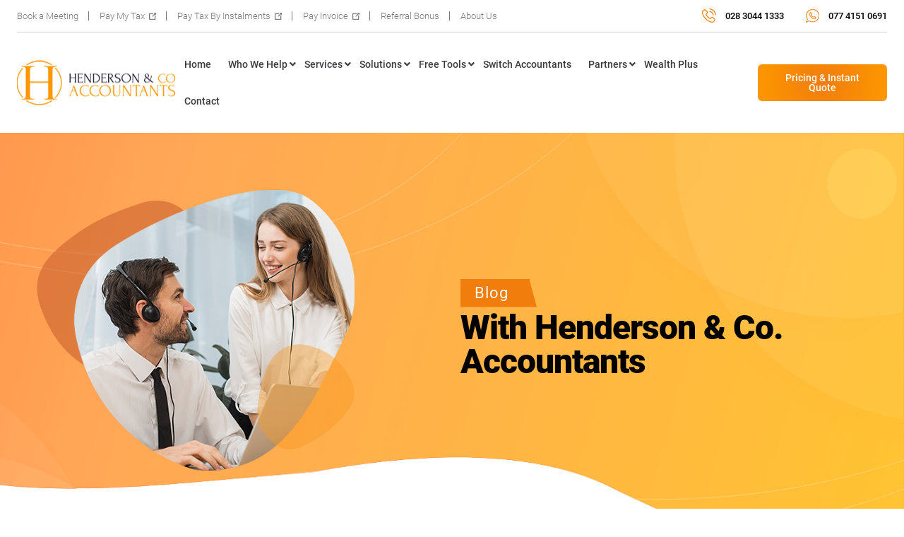

--- FILE ---
content_type: text/html; charset=UTF-8
request_url: https://www.hendersonaccountants.co.uk/homepage-flow/i-am-looking-to-check-my-tax-record-or-pay-tax/i-am-looking-to-check-my-tax-record-or-pay-tax-2/business-tax/corporation-tax/
body_size: 54241
content:
<!DOCTYPE html>
<html lang="en">

<head>
    <meta charset="UTF-8">
    <meta http-equiv="X-UA-Compatible" content="IE=edge">
    <meta charset="utf-8">
    <meta name="viewport" content="width=device-width, initial-scale=1">
    <meta name="facebook-domain-verification" content="pb6pzb7n8y8x7oi23nohb0zqmfvgn5" />
    <meta name='robots' content='index, follow, max-image-preview:large, max-snippet:-1, max-video-preview:-1' />

	<!-- This site is optimized with the Yoast SEO plugin v21.5 - https://yoast.com/wordpress/plugins/seo/ -->
	<title>Corporation Tax - Henderson &amp; Co. Accountants | Cloud-Based Accounting Belfast | Bookkeeping Services York, Kilkeel</title>
	<link rel="canonical" href="https://www.hendersonaccountants.co.uk/homepage-flow/i-am-looking-to-check-my-tax-record-or-pay-tax/i-am-looking-to-check-my-tax-record-or-pay-tax-2/business-tax/corporation-tax/" />
	<meta property="og:locale" content="en_US" />
	<meta property="og:type" content="article" />
	<meta property="og:title" content="Corporation Tax - Henderson &amp; Co. Accountants | Cloud-Based Accounting Belfast | Bookkeeping Services York, Kilkeel" />
	<meta property="og:description" content="It can be difficult to determine if your company is liable to pay Corporation Tax, but more importantly, you must first register your business with HMRC. If it’s determined that you are indeed liable to pay Corporation Tax, then you need to calculate your company’s profits for every accounting period and then find out how [&hellip;]" />
	<meta property="og:url" content="https://www.hendersonaccountants.co.uk/homepage-flow/i-am-looking-to-check-my-tax-record-or-pay-tax/i-am-looking-to-check-my-tax-record-or-pay-tax-2/business-tax/corporation-tax/" />
	<meta property="og:site_name" content="Henderson &amp; Co. Accountants | Cloud-Based Accounting Belfast | Bookkeeping Services York, Kilkeel" />
	<meta property="article:modified_time" content="2023-09-14T13:43:47+00:00" />
	<meta name="twitter:card" content="summary_large_image" />
	<meta name="twitter:label1" content="Est. reading time" />
	<meta name="twitter:data1" content="1 minute" />
	<script type="application/ld+json" class="yoast-schema-graph">{"@context":"https://schema.org","@graph":[{"@type":"WebPage","@id":"https://www.hendersonaccountants.co.uk/homepage-flow/i-am-looking-to-check-my-tax-record-or-pay-tax/i-am-looking-to-check-my-tax-record-or-pay-tax-2/business-tax/corporation-tax/","url":"https://www.hendersonaccountants.co.uk/homepage-flow/i-am-looking-to-check-my-tax-record-or-pay-tax/i-am-looking-to-check-my-tax-record-or-pay-tax-2/business-tax/corporation-tax/","name":"Corporation Tax - Henderson &amp; Co. Accountants | Cloud-Based Accounting Belfast | Bookkeeping Services York, Kilkeel","isPartOf":{"@id":"https://www.hendersonaccountants.co.uk/#website"},"datePublished":"2023-09-14T13:37:22+00:00","dateModified":"2023-09-14T13:43:47+00:00","breadcrumb":{"@id":"https://www.hendersonaccountants.co.uk/homepage-flow/i-am-looking-to-check-my-tax-record-or-pay-tax/i-am-looking-to-check-my-tax-record-or-pay-tax-2/business-tax/corporation-tax/#breadcrumb"},"inLanguage":"en-US","potentialAction":[{"@type":"ReadAction","target":["https://www.hendersonaccountants.co.uk/homepage-flow/i-am-looking-to-check-my-tax-record-or-pay-tax/i-am-looking-to-check-my-tax-record-or-pay-tax-2/business-tax/corporation-tax/"]}]},{"@type":"BreadcrumbList","@id":"https://www.hendersonaccountants.co.uk/homepage-flow/i-am-looking-to-check-my-tax-record-or-pay-tax/i-am-looking-to-check-my-tax-record-or-pay-tax-2/business-tax/corporation-tax/#breadcrumb","itemListElement":[{"@type":"ListItem","position":1,"name":"Home","item":"https://www.hendersonaccountants.co.uk/"},{"@type":"ListItem","position":2,"name":"Homepage Panel","item":"https://www.hendersonaccountants.co.uk/homepage-flow/"},{"@type":"ListItem","position":3,"name":"How can we help you today?","item":"https://www.hendersonaccountants.co.uk/homepage-flow/i-am-looking-to-check-my-tax-record-or-pay-tax/"},{"@type":"ListItem","position":4,"name":"Is your Tax question related to a personal or business tax?","item":"https://www.hendersonaccountants.co.uk/homepage-flow/i-am-looking-to-check-my-tax-record-or-pay-tax/i-am-looking-to-check-my-tax-record-or-pay-tax-2/"},{"@type":"ListItem","position":5,"name":"Which type of business Tax?","item":"https://www.hendersonaccountants.co.uk/homepage-flow/i-am-looking-to-check-my-tax-record-or-pay-tax/i-am-looking-to-check-my-tax-record-or-pay-tax-2/business-tax/"},{"@type":"ListItem","position":6,"name":"Corporation Tax"}]},{"@type":"WebSite","@id":"https://www.hendersonaccountants.co.uk/#website","url":"https://www.hendersonaccountants.co.uk/","name":"Henderson &amp; Co. Accountants | Cloud-Based Accounting Belfast | Bookkeeping Services York, Kilkeel","description":"","potentialAction":[{"@type":"SearchAction","target":{"@type":"EntryPoint","urlTemplate":"https://www.hendersonaccountants.co.uk/?s={search_term_string}"},"query-input":"required name=search_term_string"}],"inLanguage":"en-US"}]}</script>
	<!-- / Yoast SEO plugin. -->


<link rel="alternate" title="oEmbed (JSON)" type="application/json+oembed" href="https://www.hendersonaccountants.co.uk/wp-json/oembed/1.0/embed?url=https%3A%2F%2Fwww.hendersonaccountants.co.uk%2Fhomepage-flow%2Fi-am-looking-to-check-my-tax-record-or-pay-tax%2Fi-am-looking-to-check-my-tax-record-or-pay-tax-2%2Fbusiness-tax%2Fcorporation-tax%2F" />
<link rel="alternate" title="oEmbed (XML)" type="text/xml+oembed" href="https://www.hendersonaccountants.co.uk/wp-json/oembed/1.0/embed?url=https%3A%2F%2Fwww.hendersonaccountants.co.uk%2Fhomepage-flow%2Fi-am-looking-to-check-my-tax-record-or-pay-tax%2Fi-am-looking-to-check-my-tax-record-or-pay-tax-2%2Fbusiness-tax%2Fcorporation-tax%2F&#038;format=xml" />
<style id='wp-img-auto-sizes-contain-inline-css' type='text/css'>
img:is([sizes=auto i],[sizes^="auto," i]){contain-intrinsic-size:3000px 1500px}
/*# sourceURL=wp-img-auto-sizes-contain-inline-css */
</style>
<style id='wp-emoji-styles-inline-css' type='text/css'>

	img.wp-smiley, img.emoji {
		display: inline !important;
		border: none !important;
		box-shadow: none !important;
		height: 1em !important;
		width: 1em !important;
		margin: 0 0.07em !important;
		vertical-align: -0.1em !important;
		background: none !important;
		padding: 0 !important;
	}
/*# sourceURL=wp-emoji-styles-inline-css */
</style>
<link rel='stylesheet' id='wp-block-library-css' href='https://www.hendersonaccountants.co.uk/wp-includes/css/dist/block-library/style.min.css?ver=6.9' type='text/css' media='all' />
<style id='wp-block-library-inline-css' type='text/css'>
/*wp_block_styles_on_demand_placeholder:69766470f1973*/
/*# sourceURL=wp-block-library-inline-css */
</style>
<style id='classic-theme-styles-inline-css' type='text/css'>
/*! This file is auto-generated */
.wp-block-button__link{color:#fff;background-color:#32373c;border-radius:9999px;box-shadow:none;text-decoration:none;padding:calc(.667em + 2px) calc(1.333em + 2px);font-size:1.125em}.wp-block-file__button{background:#32373c;color:#fff;text-decoration:none}
/*# sourceURL=/wp-includes/css/classic-themes.min.css */
</style>
<link rel='stylesheet' id='contact-form-7-css' href='https://www.hendersonaccountants.co.uk/wp-content/plugins/contact-form-7/includes/css/styles.css?ver=5.8.3' type='text/css' media='all' />
<link rel='stylesheet' id='ekit-widget-styles-css' href='https://www.hendersonaccountants.co.uk/wp-content/plugins/elementskit-lite/widgets/init/assets/css/widget-styles.css?ver=3.0.2' type='text/css' media='all' />
<link rel='stylesheet' id='ekit-responsive-css' href='https://www.hendersonaccountants.co.uk/wp-content/plugins/elementskit-lite/widgets/init/assets/css/responsive.css?ver=3.0.2' type='text/css' media='all' />
<script type="text/javascript" src="https://www.hendersonaccountants.co.uk/wp-includes/js/jquery/jquery.min.js?ver=3.7.1" id="jquery-core-js"></script>
<script type="text/javascript" src="https://www.hendersonaccountants.co.uk/wp-includes/js/jquery/jquery-migrate.min.js?ver=3.4.1" id="jquery-migrate-js"></script>
<script type="text/javascript" id="ajax-script-js-extra">
/* <![CDATA[ */
var my_ajax_object = {"ajax_url":"https://www.hendersonaccountants.co.uk/wp-admin/admin-ajax.php"};
//# sourceURL=ajax-script-js-extra
/* ]]> */
</script>
<script type="text/javascript" src="https://www.hendersonaccountants.co.uk/wp-content/themes/henderson-accountants/js/api_ajax.js?ver=6.9" id="ajax-script-js"></script>
<link rel="https://api.w.org/" href="https://www.hendersonaccountants.co.uk/wp-json/" /><link rel="EditURI" type="application/rsd+xml" title="RSD" href="https://www.hendersonaccountants.co.uk/xmlrpc.php?rsd" />
<meta name="generator" content="WordPress 6.9" />
<link rel='shortlink' href='https://www.hendersonaccountants.co.uk/?p=1484' />
<meta name="generator" content="Elementor 3.17.3; features: e_dom_optimization, e_optimized_assets_loading, e_optimized_css_loading, additional_custom_breakpoints; settings: css_print_method-external, google_font-disabled, font_display-swap">
<style id="wpforms-css-vars-root">
				:root {
					--wpforms-field-border-radius: 3px;
--wpforms-field-background-color: #ffffff;
--wpforms-field-border-color: rgba( 0, 0, 0, 0.25 );
--wpforms-field-text-color: rgba( 0, 0, 0, 0.7 );
--wpforms-label-color: rgba( 0, 0, 0, 0.85 );
--wpforms-label-sublabel-color: rgba( 0, 0, 0, 0.55 );
--wpforms-label-error-color: #d63637;
--wpforms-button-border-radius: 3px;
--wpforms-button-background-color: #066aab;
--wpforms-button-text-color: #ffffff;
--wpforms-field-size-input-height: 43px;
--wpforms-field-size-input-spacing: 15px;
--wpforms-field-size-font-size: 16px;
--wpforms-field-size-line-height: 19px;
--wpforms-field-size-padding-h: 14px;
--wpforms-field-size-checkbox-size: 16px;
--wpforms-field-size-sublabel-spacing: 5px;
--wpforms-field-size-icon-size: 1;
--wpforms-label-size-font-size: 16px;
--wpforms-label-size-line-height: 19px;
--wpforms-label-size-sublabel-font-size: 14px;
--wpforms-label-size-sublabel-line-height: 17px;
--wpforms-button-size-font-size: 17px;
--wpforms-button-size-height: 41px;
--wpforms-button-size-padding-h: 15px;
--wpforms-button-size-margin-top: 10px;

				}
			</style>    <link rel="icon" href="https://www.hendersonaccountants.co.uk/wp-content/themes/henderson-accountants/images/favicon.ico">
    <!-- CSS here -->
    <link rel="stylesheet" href="https://www.hendersonaccountants.co.uk/wp-content/themes/henderson-accountants/css/bootstrap.min.css">
    <link rel="stylesheet" href="https://www.hendersonaccountants.co.uk/wp-content/themes/henderson-accountants/css/font-roboto.css">
    <link rel="stylesheet" href="https://www.hendersonaccountants.co.uk/wp-content/themes/henderson-accountants/css/all.min.css">
    <link rel="stylesheet" href="https://www.hendersonaccountants.co.uk/wp-content/themes/henderson-accountants/css/owl.carousel.min.css">
    <link rel="stylesheet" href="https://www.hendersonaccountants.co.uk/wp-content/themes/henderson-accountants/css/nice-select.css">
    <link rel="stylesheet" href="https://www.hendersonaccountants.co.uk/wp-content/themes/henderson-accountants/css/classy-nav.css">
    <link rel="stylesheet" href="https://www.hendersonaccountants.co.uk/wp-content/themes/henderson-accountants/css/simplebar.css">
    <link rel="stylesheet" href="https://www.hendersonaccountants.co.uk/wp-content/themes/henderson-accountants/css/style.css?ver=2.3">
    <link rel="stylesheet" href="https://www.hendersonaccountants.co.uk/wp-content/themes/henderson-accountants/css/style2.css">
    <link rel="stylesheet" href="https://www.hendersonaccountants.co.uk/wp-content/themes/henderson-accountants/css/responsive.css?ver=2.2">
    <link rel="stylesheet" href="https://www.hendersonaccountants.co.uk/wp-content/themes/henderson-accountants/custom.css?>">
   
    <link rel="stylesheet" href="https://www.hendersonaccountants.co.uk/wp-content/themes/henderson-accountants/css/animate.css">
    <!-- Google Tag Manager -->
<script>(function(w,d,s,l,i){w[l]=w[l]||[];w[l].push({'gtm.start':
new Date().getTime(),event:'gtm.js'});var f=d.getElementsByTagName(s)[0],
j=d.createElement(s),dl=l!='dataLayer'?'&l='+l:'';j.async=true;j.src=
'https://www.googletagmanager.com/gtm.js?id='+i+dl;f.parentNode.insertBefore(j,f);
})(window,document,'script','dataLayer','GTM-5522RD2');</script>
<!-- End Google Tag Manager -->
<!-- Google tag (gtag.js) --> <script async src="https://www.googletagmanager.com/gtag/js?id=G-33TFBH08LT"></script> <script> window.dataLayer = window.dataLayer || []; function gtag(){dataLayer.push(arguments);} gtag('js', new Date()); gtag('config', 'G-33TFBH08LT'); </script>


 

<!-- Google tag (gtag.js) -->

<script async src="https://www.googletagmanager.com/gtag/js?id=UA-226349487-1"></script>

<script>

  window.dataLayer = window.dataLayer || [];

  function gtag(){dataLayer.push(arguments);}

  gtag('js', new Date());

 

  gtag('config', 'UA-226349487-1');

</script>

<meta name="google-site-verification" content="gMNBgsgFXQ-6ZMvA1Gu4qylXGzEQYTHhF7mYYB-pUUE" />

</head>

<body class="main wow fadeIn">
    <!-- Google Tag Manager (noscript) -->
<noscript><iframe src="https://www.googletagmanager.com/ns.html?id=GTM-5522RD2"
height="0" width="0" style="display:none;visibility:hidden"></iframe></noscript>
<!-- End Google Tag Manager (noscript) -->
    <header class="header-area ">
        <div class="header-top">
            <div class="header-row">
                <div class="container-fluid p-0">
                    <div class="d-flex align-items-center justify-content-between">
                        <ul class="top-links d-none d-lg-flex">
                        <li id="menu-item-842" class="menu-item menu-item-type-post_type menu-item-object-page menu-item-842"><a href="https://www.hendersonaccountants.co.uk/book-a-meeting/" class="nav--link">Book a Meeting</a></li>
<li id="menu-item-7" class="with-icon menu-item menu-item-type-custom menu-item-object-custom menu-item-7"><a href="https://www.tax.service.gov.uk/pay" class="nav--link">Pay My Tax</a></li>
<li id="menu-item-8" class="with-icon menu-item menu-item-type-custom menu-item-object-custom menu-item-8"><a href="https://www.gov.uk/difficulties-paying-hmrc/pay-in-instalments" class="nav--link">Pay Tax By Instalments</a></li>
<li id="menu-item-9" class="with-icon menu-item menu-item-type-custom menu-item-object-custom menu-item-9"><a href="https://app.crezco.com/payment/4h6D-mAFyUaXQo5ccHG3Mw" class="nav--link">Pay Invoice</a></li>
<li id="menu-item-1193" class="menu-item menu-item-type-post_type menu-item-object-page menu-item-1193"><a href="https://www.hendersonaccountants.co.uk/referral-bonus/" class="nav--link">Referral Bonus</a></li>
<li id="menu-item-309" class="menu-item menu-item-type-post_type menu-item-object-page menu-item-309"><a href="https://www.hendersonaccountants.co.uk/about-us/" class="nav--link">About Us</a></li>
                        </ul>

                        <div class="btn-group d-lg-none">
                        <!-- <div class="btn-group"> -->
                            <button class="btn btn-sm dropdown-toggle quicklinks-toggle px-3" type="button" data-bs-toggle="dropdown" aria-expanded="false">Quick Links</button>
                            <ul class="dropdown-menu">
                            <li class="menu-item menu-item-type-post_type menu-item-object-page menu-item-842"><a href="https://www.hendersonaccountants.co.uk/book-a-meeting/" class="active">Book a Meeting</a></li>
<li class="with-icon menu-item menu-item-type-custom menu-item-object-custom menu-item-7"><a href="https://www.tax.service.gov.uk/pay" class="active">Pay My Tax</a></li>
<li class="with-icon menu-item menu-item-type-custom menu-item-object-custom menu-item-8"><a href="https://www.gov.uk/difficulties-paying-hmrc/pay-in-instalments" class="active">Pay Tax By Instalments</a></li>
<li class="with-icon menu-item menu-item-type-custom menu-item-object-custom menu-item-9"><a href="https://app.crezco.com/payment/4h6D-mAFyUaXQo5ccHG3Mw" class="active">Pay Invoice</a></li>
<li class="menu-item menu-item-type-post_type menu-item-object-page menu-item-1193"><a href="https://www.hendersonaccountants.co.uk/referral-bonus/" class="active">Referral Bonus</a></li>
<li class="menu-item menu-item-type-post_type menu-item-object-page menu-item-309"><a href="https://www.hendersonaccountants.co.uk/about-us/" class="active">About Us</a></li>
                            </ul>
                        </div>

                        <ul class="top-links call-link">
                            <li><a href="tel:028 3044 1333"><span><img src="https://www.hendersonaccountants.co.uk/wp-content/themes/henderson-accountants/images/call-icon.png" alt="call icon"></span>028 3044 1333 </a></li>
                            <li><a href="https://wa.me/07741510691"><span><img src="https://www.hendersonaccountants.co.uk/wp-content/themes/henderson-accountants/images/whatspp-icon.png" alt="call icon"></span>077 4151 0691</a></li>
                        </ul>
                    </div>
                </div>
            </div>
        </div>
        <div class="classy-nav-container breakpoint-off">
            <div class="container-fluid">
                <!-- Classy Menu -->
                <nav class="classy-navbar justify-content-between" id="sec-nav">
                    <!-- Logo -->
                    <a class="nav-brand" href="https://www.hendersonaccountants.co.uk/"><img class="img-fluid" src="https://www.hendersonaccountants.co.uk/wp-content/themes/henderson-accountants/images/logo.png" alt="Henderson & Co. Accountants" /></a>
                    <div class="nav-right d-flex align-items-center">

                        <!-- Menu -->
                        <div class="classy-menu">
                            <!-- Menu Close Button -->
                            <div class="classycloseIcon">
                                <div class="cross-wrap"><span class="top"></span><span class="bottom"></span></div>
                            </div>
                            <!-- Nav Start -->
                            <div class="classynav">
                                <ul id="nav">
                                <li id="menu-item-1501" class="menu-item menu-item-type-post_type menu-item-object-page menu-item-home menu-item-1501"><a href="https://www.hendersonaccountants.co.uk/">Home</a></li>
<li id="menu-item-39" class="cn-dropdown-item has-down menu-item menu-item-type-post_type menu-item-object-page menu-item-has-children menu-item-39"><a href="https://www.hendersonaccountants.co.uk/who-we-help/">Who We Help</a>
<ul/ class="dropdown" />
	<li id="menu-item-46" class="menu-item menu-item-type-post_type menu-item-object-page menu-item-46"><a href="https://www.hendersonaccountants.co.uk/limited-companies/">Limited Companies</a></li>
	<li id="menu-item-45" class="menu-item menu-item-type-post_type menu-item-object-page menu-item-45"><a href="https://www.hendersonaccountants.co.uk/sole-traders/">Sole Traders</a></li>
	<li id="menu-item-44" class="menu-item menu-item-type-post_type menu-item-object-page menu-item-44"><a href="https://www.hendersonaccountants.co.uk/partnerships-llps/">Partnerships &#038; LLPs</a></li>
	<li id="menu-item-43" class="menu-item menu-item-type-post_type menu-item-object-page menu-item-43"><a href="https://www.hendersonaccountants.co.uk/contractors/">Contractors</a></li>
	<li id="menu-item-42" class="menu-item menu-item-type-post_type menu-item-object-page menu-item-42"><a href="https://www.hendersonaccountants.co.uk/freelancers/">Freelancers</a></li>
	<li id="menu-item-41" class="menu-item menu-item-type-post_type menu-item-object-page menu-item-41"><a href="https://www.hendersonaccountants.co.uk/start-ups/">Start Ups</a></li>
	<li id="menu-item-40" class="menu-item menu-item-type-post_type menu-item-object-page menu-item-40"><a href="https://www.hendersonaccountants.co.uk/landlords-property/">Landlords &#038; Property</a></li>
</ul>
</li>
<li id="menu-item-101" class="menu-item menu-item-type-post_type menu-item-object-page menu-item-has-children menu-item-101"><a href="https://www.hendersonaccountants.co.uk/services/">Services</a>
<ul/ class="dropdown" />
	<li id="menu-item-102" class="menu-item menu-item-type-post_type menu-item-object-page menu-item-102"><a href="https://www.hendersonaccountants.co.uk/making-tax-digital/">Making Tax Digital</a></li>
	<li id="menu-item-103" class="menu-item menu-item-type-post_type menu-item-object-page menu-item-103"><a href="https://www.hendersonaccountants.co.uk/vat/">VAT</a></li>
	<li id="menu-item-104" class="menu-item menu-item-type-post_type menu-item-object-page menu-item-104"><a href="https://www.hendersonaccountants.co.uk/cloud-bookkeeping-services/">Cloud Bookkeeping Services</a></li>
	<li id="menu-item-105" class="menu-item menu-item-type-post_type menu-item-object-page menu-item-105"><a href="https://www.hendersonaccountants.co.uk/payroll-service/">Payroll Service</a></li>
	<li id="menu-item-106" class="menu-item menu-item-type-post_type menu-item-object-page menu-item-106"><a href="https://www.hendersonaccountants.co.uk/pensions-auto-enrolment/">Pensions &amp; Auto Enrolment</a></li>
	<li id="menu-item-107" class="menu-item menu-item-type-post_type menu-item-object-page menu-item-107"><a href="https://www.hendersonaccountants.co.uk/personal-tax/">Personal Tax</a></li>
	<li id="menu-item-108" class="menu-item menu-item-type-post_type menu-item-object-page menu-item-108"><a href="https://www.hendersonaccountants.co.uk/cis/">CIS</a></li>
	<li id="menu-item-109" class="menu-item menu-item-type-post_type menu-item-object-page menu-item-109"><a href="https://www.hendersonaccountants.co.uk/company-formations/">Company Formations</a></li>
	<li id="menu-item-111" class="menu-item menu-item-type-post_type menu-item-object-page menu-item-111"><a href="https://www.hendersonaccountants.co.uk/cash-flow-forecasts/">Cash Flow Forecasts</a></li>
	<li id="menu-item-112" class="menu-item menu-item-type-post_type menu-item-object-page menu-item-112"><a href="https://www.hendersonaccountants.co.uk/management-accounts/">Management Accounts</a></li>
	<li id="menu-item-113" class="menu-item menu-item-type-post_type menu-item-object-page menu-item-113"><a href="https://www.hendersonaccountants.co.uk/annual-accounts/">Annual Accounts</a></li>
	<li id="menu-item-114" class="menu-item menu-item-type-post_type menu-item-object-page menu-item-114"><a href="https://www.hendersonaccountants.co.uk/corporation-tax/">Corporation Tax</a></li>
	<li id="menu-item-115" class="menu-item menu-item-type-post_type menu-item-object-page menu-item-115"><a href="https://www.hendersonaccountants.co.uk/ecommerce/">eCommerce</a></li>
</ul>
</li>
<li id="menu-item-726" class="menu-item menu-item-type-custom menu-item-object-custom menu-item-has-children menu-item-726"><a href="#">Solutions</a>
<ul/ class="dropdown" />
	<li id="menu-item-117" class="menu-item menu-item-type-post_type menu-item-object-page menu-item-117"><a href="https://www.hendersonaccountants.co.uk/accounting-software-quickbooks-xero/">Accounting Software (QuickBooks &amp; Xero)</a></li>
	<li id="menu-item-118" class="menu-item menu-item-type-post_type menu-item-object-page menu-item-118"><a href="https://www.hendersonaccountants.co.uk/receipts-dext/">Receipts – (Dext)</a></li>
	<li id="menu-item-119" class="menu-item menu-item-type-post_type menu-item-object-page menu-item-119"><a href="https://www.hendersonaccountants.co.uk/online-banking-starling/">Online Banking – Starling</a></li>
	<li id="menu-item-120" class="menu-item menu-item-type-post_type menu-item-object-page menu-item-120"><a href="https://www.hendersonaccountants.co.uk/management-reports/">Management Reports</a></li>
	<li id="menu-item-121" class="menu-item menu-item-type-post_type menu-item-object-page menu-item-121"><a href="https://www.hendersonaccountants.co.uk/instant-payments-crezco/">Instant Payments – Crezco</a></li>
</ul>
</li>
<li id="menu-item-703" class="menu-item menu-item-type-custom menu-item-object-custom menu-item-has-children menu-item-703"><a href="#">Free Tools</a>
<ul/ class="dropdown" />
	<li id="menu-item-688" class="menu-item menu-item-type-post_type menu-item-object-page menu-item-688"><a href="https://www.hendersonaccountants.co.uk/blog/">Blog</a></li>
	<li id="menu-item-649" class="menu-item menu-item-type-post_type menu-item-object-page menu-item-649"><a href="https://www.hendersonaccountants.co.uk/faq/">FAQs</a></li>
</ul>
</li>
<li id="menu-item-124" class="menu-item menu-item-type-post_type menu-item-object-page menu-item-124"><a href="https://www.hendersonaccountants.co.uk/switch-accountants/">Switch Accountants</a></li>
<li id="menu-item-125" class="menu-item menu-item-type-post_type menu-item-object-page menu-item-has-children menu-item-125"><a href="https://www.hendersonaccountants.co.uk/partners/">Partners</a>
<ul/ class="dropdown" />
	<li id="menu-item-704" class="menu-item menu-item-type-custom menu-item-object-custom menu-item-704"><a target="_blank" href="https://www.starlingbank.com/">Starling Bank</a></li>
	<li id="menu-item-705" class="menu-item menu-item-type-custom menu-item-object-custom menu-item-705"><a target="_blank" href="https://www.dunnandco.uk/">Dunn &#038; Co Mortgages &#038; Protection</a></li>
	<li id="menu-item-706" class="menu-item menu-item-type-custom menu-item-object-custom menu-item-706"><a target="_blank" href="https://www.currenciesdirect.com/">Currencies Direct</a></li>
	<li id="menu-item-707" class="menu-item menu-item-type-custom menu-item-object-custom menu-item-707"><a target="_blank" href="https://www.crezco.com/">Crezco</a></li>
	<li id="menu-item-708" class="menu-item menu-item-type-custom menu-item-object-custom menu-item-708"><a target="_blank" href="https://www.bespoke.accountants/">Bespoke Cloud Bookkeeping</a></li>
	<li id="menu-item-709" class="menu-item menu-item-type-custom menu-item-object-custom menu-item-709"><a target="_blank" href="https://www.mshpayrollsolutions.co.uk/">MSH Payroll Solutions</a></li>
</ul>
</li>
<li id="menu-item-848" class="menu-item menu-item-type-post_type menu-item-object-page menu-item-848"><a href="https://www.hendersonaccountants.co.uk/wealth-plus/">Wealth Plus</a></li>
<li id="menu-item-126" class="menu-item menu-item-type-post_type menu-item-object-page menu-item-126"><a href="https://www.hendersonaccountants.co.uk/contact/">Contact</a></li>
                                </ul>
                               
                            </div>
                            <!-- Nav End -->
                        </div>
                        <ul class="hdr-btns d-flex">
                            <li id="menu-item-1498" class="menu-item menu-item-type-post_type menu-item-object-page menu-item-1498"><a href="https://www.hendersonaccountants.co.uk/prices/" class="hdr-btn">Pricing &amp; Instant Quote</a></li>

                            
                        </ul>

                        <!-- Navbar Toggler -->
                        <div class="classy-navbar-toggler">
                            <span class="navbarToggler"><span></span><span></span><span></span></span>
                        </div>

                    </div>
                </nav>
            </div>
        </div>
    </header>
    <!-- Header section End -->
<section class="innerbanner-banner">
    <div class="owl-carousel innerbanner-owl">

        <div class="item">
            <div class="container">
                <div class="row g-4">
                    <div class="col-lg-6">
                        <div class="hbimage">
						<img src="https://www.hendersonaccountants.co.uk/wp-content/uploads/2023/05/innerbanner-contact.png" alt="">
                        </div>
                    </div>
                    <div class="col-lg-6">
                        <div class="hbtext">
                            <div class="w-100">
                                <h4>Blog</h4>
                                <h3>With Henderson & Co. <br class="d-none d-md-block">Accountants</h3>
                            </div>
                        </div>
                    </div>
                </div>
            </div>
        </div>

    </div>
</section>




<div class="inner blogdetails-pg">

    <section class="blogdetail-wrap">
        <div class="container">
            <div class="row justify-content-center">
                <div class="col-lg-10">
                    <div class="blogdet-head">
                        <h3>Corporation Tax</h3>
                        <time>14 September 2023</time>
                    </div>
                    <div class="blogdet-details">
					 
						<p><p>It can be difficult to determine if your company is liable to pay Corporation Tax, but more importantly, you must first register your business with HMRC. If it’s determined that you are indeed liable to pay Corporation Tax, then you need to calculate your company’s profits for every accounting period and then find out how much Corporation Tax must be paid on those profits. This information needs to be submitted to HMRC on time as there are strict penalties for filing late returns. Leave it up to our cloud accounting consultant to prepare your company accounts and make corporation tax calculations, leaving you plenty of time to focus on other important business matters. Follow <a href="https://www.hendersonaccountants.co.uk/corporation-tax/">this link</a> to get started.</p></p>

                    </div>
                </div>
            </div>

            <section class="mt-5 wow fadeIn">
                <div class="row justify-content-center">
                    <div class="col-lg-10">
                        <div class="blogcomment-wrapper">
                           
                            <div class="form-wraper wow fadeInUp">
                                                          </div>
                        </div>
                    </div>
                </div>
            </section>
        </div>
    </section>

</div>


<!-- Footer :start -->
<footer class="footer wow fadeIn">

   
     <div class="widget widget_block"><div class="widget-content"> <section class="fslider">
        <div class="container-fluid">
            <div class="row">
                <div class="col-md-12">
                    <div class="owl-carousel footerslider-owl owlarrow-2">
                        <div class="item">
                            <div class="fslide-block">
                                <img decoding="async" src="http://www.hendersonaccountants.co.uk/wp-content/uploads/2023/05/fslide-img-1.png" alt="">
                            </div>
                        </div>
                        <div class="item">
                            <div class="fslide-block">
                                <img decoding="async" src="http://www.hendersonaccountants.co.uk/wp-content/uploads/2023/05/fslide-img-2.png" alt="">
                            </div>
                        </div>
                        <div class="item">
                            <div class="fslide-block">
                                <img decoding="async" src="http://www.hendersonaccountants.co.uk/wp-content/uploads/2023/05/fslide-img-3.png" alt="">
                            </div>
                        </div>
                        <div class="item">
                            <div class="fslide-block">
                                <img decoding="async" src="http://www.hendersonaccountants.co.uk/wp-content/uploads/2023/05/fslide-img-4.png" alt="">
                            </div>
                        </div>
                        <div class="item">
                            <div class="fslide-block">
                                <img decoding="async" src="http://www.hendersonaccountants.co.uk/wp-content/uploads/2023/05/fslide-img-5.png" alt="">
                            </div>
                        </div>
                        <div class="item">
                            <div class="fslide-block">
                                <img decoding="async" src="http://www.hendersonaccountants.co.uk/wp-content/uploads/2023/05/fslide-img-6.png" alt="">
                            </div>
                        </div>
                        <div class="item">
                            <div class="fslide-block">
                                <img decoding="async" src="http://www.hendersonaccountants.co.uk/wp-content/uploads/2023/05/fslide-img-1.png" alt="">
                            </div>
                        </div>
                        <div class="item">
                            <div class="fslide-block">
                                <img decoding="async" src="http://www.hendersonaccountants.co.uk/wp-content/uploads/2023/05/fslide-img-2.png" alt="">
                            </div>
                        </div>
                        <div class="item">
                            <div class="fslide-block">
                                <img decoding="async" src="http://www.hendersonaccountants.co.uk/wp-content/uploads/2023/05/fslide-img-3.png" alt="">
                            </div>
                        </div>
                        <div class="item">
                            <div class="fslide-block">
                                <img decoding="async" src="http://www.hendersonaccountants.co.uk/wp-content/uploads/2023/05/fslide-img-4.png" alt="">
                            </div>
                        </div>
                        <div class="item">
                            <div class="fslide-block">
                                <img decoding="async" src="http://www.hendersonaccountants.co.uk/wp-content/uploads/2023/05/fslide-img-5.png" alt="">
                            </div>
                        </div>
                        <div class="item">
                            <div class="fslide-block">
                                <img decoding="async" src="http://www.hendersonaccountants.co.uk/wp-content/uploads/2023/05/fslide-img-6.png" alt="">
                            </div>
                        </div>
                    </div>
                </div>
            </div>
        </div>
    </section></div></div>                   

    <section class="ftop">
        <div class="container-fluid">
            <div class="row gy-5">
                <div class="col-xl-2 col-lg-3">
                    <div class="flogosec">
                        <a href="https://www.hendersonaccountants.co.uk/"><img src="https://www.hendersonaccountants.co.uk/wp-content/themes/henderson-accountants/images/footer-logo.png" alt="" class="flslogo"></a>
                        <h3>Cloud Accounting Specialists</h3>
                        <ul class="fsocialmedia">
                            <li><a href="https://www.facebook.com/Hendersonaccountants"><i class="fab fa-facebook-f"></i></a></li>
                            <li><a href="https://www.linkedin.com/in/mark-henderson-maat-aatqb-0214901a0/"><i class="fab fa-linkedin-in"></i></a></li>
                        </ul>
                    </div>
                </div>
                <div class="col-xl-10 col-lg-9">
                    <ul class="fcontactdet-wrap">
                        <li>
                            
                        <div class="fcdw-block"><div class="contdet-img">
                                    <img decoding="async" src="http://www.hendersonaccountants.co.uk/wp-content/uploads/2023/05/location-icon-xl.png" alt="">
                                </div>
                                <div class="contdet-txt">
                                    <h3>Belfast Office</h3>
                                    <p>
                                        Cathedral Quarter 3rd Floor,<br>
                                        ARNOTT HOUSE, 12-16 Bridge St,<br>
                                        Belfast BT1 1LU
                                    </p>
                                </div></div><div class="fcdw-block">
<p></p>
</div>                        </li>
                        <li>
                        <div class="fcdw-block"><div class="contdet-img">
                                    <img decoding="async" src="http://www.hendersonaccountants.co.uk/wp-content/uploads/2023/05/location-icon-xl.png" alt="">
                                </div>
                                <div class="contdet-txt">
                                    <h3>York Office</h3>
                                    <p>
                                        Regency House,<br>
                                        Westminster Place,<br>
                                        York, YO26 6RW.
                                    </p>
                                </div></div>                        </li>
                        <li>
                        <div class="fcdw-block"><div class="contdet-img">
                                   <img decoding="async" src="http://www.hendersonaccountants.co.uk/wp-content/uploads/2023/05/location-icon-xl.png" alt="">
                                </div>
                                <div class="contdet-txt">
                                    <h3>Kilkeel Office </h3>
                                    <p>
                                        1A Greencastle Street, Kilkeel,<br>
                                        County Down, BT34 4BH
                                    </p>
                             
                            </div>                        </li>
                       
                        <li>
                        <div class="fcdw-block"><div class="contdet-img">
                                    <img decoding="async" src="http://www.hendersonaccountants.co.uk/wp-content/uploads/2023/05/call-icon-xl.png" alt="">
                                </div>
                                <div class="contdet-txt">
                                    <h4>Call Us On</h4>
                                    <p><a href="tel:028 3044 1333">028 3044 1333</a></p>
                                    <p><a href="https://wa.me/07741510691">077 4151 0691 <img decoding="async" src="http://www.hendersonaccountants.co.uk/wp-content/uploads/2023/05/whatspp-icon.png" alt="whatsapp icon"></a></p>
                                </div></div>                        </li>
                        <li>
                        <div class="fcdw-block"><div class="contdet-img">
                                    <img decoding="async" src="http://www.hendersonaccountants.co.uk/wp-content/uploads/2023/05/mail-icon-xl.png" alt="">
                                </div>
                                <div class="contdet-txt">
                                    <h4>Email Us</h4>
                                    <p><a href="mailto:info@hendersonaccountants.co.uk">info@hendersonaccountants.co.uk</a></p>
                                </div></div>                        </li>
                       
                    </ul>
                </div>
            </div>
        </div>
    </section>

    <section class="fbottom">
        <div class="container-fluid">
            <div class="row">
                <div class="col-md-12">
                    <div class="fbinner">
                    <div class="widget widget_block"><div class="widget-content">
<ul class="wp-block-list">
<li>Registered in England and Wales No. 13685964</li>
</ul>
</div></div>                    </div>
                </div>
            </div>
        </div>
    </section>

    <section class="fcopyright">
        <div class="container-fluid">
            <div class="row">
                <div class="col-md-12">
                    <div class="fcopyinner">
                    <div class="widget widget_block widget_text"><div class="widget-content">
<p>Henderson &amp; Co. Accountants. All Rights Reserved.</p>
</div></div>                    </div>
                </div>
            </div>
        </div>
    </section>


    <!-- Modal start :Form-->
   <div class="modal fade modal-popup" id="form-modal" tabindex="-1" aria-labelledby="exampleModalLabel" aria-hidden="true">
      <div class="modal-dialog modal-lg modal-dialog-centered" role="document">
         <div class="modal-content">
            <div class="modal-header">
               <div class="modal-hdng-L">
                  <h5 class="modal-title" id="exampleModalLongTitle">Enquiry Form</h5>
               </div>
               <button type="button" class="close" data-bs-dismiss="modal" aria-label="Close"> <span aria-hidden="true"><i class="fas fa-times"></i></span>
               </button>
            </div>
            <div class="modal-body">
               <p>Fill in the form below and Henderson & Co. Accountants – Cloud Accounting Specialists will contact you shortly...</p>
               <div class="form-wraper">
               
<div class="wpcf7 no-js" id="wpcf7-f507-o1" lang="en-US" dir="ltr">
<div class="screen-reader-response"><p role="status" aria-live="polite" aria-atomic="true"></p> <ul></ul></div>
<form action="/homepage-flow/i-am-looking-to-check-my-tax-record-or-pay-tax/i-am-looking-to-check-my-tax-record-or-pay-tax-2/business-tax/corporation-tax/#wpcf7-f507-o1" method="post" class="wpcf7-form init contactForm form" aria-label="Contact form" novalidate="novalidate" data-status="init">
<div style="display: none;">
<input type="hidden" name="_wpcf7" value="507" />
<input type="hidden" name="_wpcf7_version" value="5.8.3" />
<input type="hidden" name="_wpcf7_locale" value="en_US" />
<input type="hidden" name="_wpcf7_unit_tag" value="wpcf7-f507-o1" />
<input type="hidden" name="_wpcf7_container_post" value="0" />
<input type="hidden" name="_wpcf7_posted_data_hash" value="" />
<input type="hidden" name="_wpcf7_recaptcha_response" value="" />
</div>
<div class="row">
<div class="col-md-6">
                           <div class="form-group">
                              <label class="label" for="name">Name*</label>
                              <span class="wpcf7-form-control-wrap" data-name="first_name"><input size="40" class="wpcf7-form-control wpcf7-text wpcf7-validates-as-required form-control" id="first_name" aria-required="true" aria-invalid="false" placeholder="Your Name" value="" type="text" name="first_name" /></span>
                              <div class="invalid-feedback">Please enter your name.</div>
                           </div>
                           <div class="form-group">
                              <label class="label" for="name">Email ID*</label>
                              <span class="wpcf7-form-control-wrap" data-name="email"><input size="40" class="wpcf7-form-control wpcf7-text wpcf7-validates-as-required form-control" id="email" aria-required="true" aria-invalid="false" placeholder="Your Email ID" value="" type="text" name="email" /></span>
                              <div class="invalid-feedback"></div>
                           </div>
                           <div class="form-group">
                              <label class="label" for="name">Phone Number</label>
                              <span class="wpcf7-form-control-wrap" data-name="phone"><input size="40" class="wpcf7-form-control wpcf7-text wpcf7-validates-as-required form-control" id="phone" aria-required="true" aria-invalid="false" placeholder="Your Phone Number" value="" type="text" name="phone" /></span>
                              <div class="invalid-feedback">Please enter your name.</div>
                           </div>
                        </div>
                        <div class="col-md-6">
                           <div class="form-group">
                              <label class="label">Service</label>
                              <span class="wpcf7-form-control-wrap" data-name="service"><select class="wpcf7-form-control wpcf7-select form-control" id="service" aria-invalid="false" name="service"><option value="Making Tax Digital">Making Tax Digital</option><option value="VAT">VAT</option><option value="Cloud Bookkeeping Services">Cloud Bookkeeping Services</option><option value="Payroll Service">Payroll Service</option><option value="Pensions &amp; Auto Enrolment">Pensions &amp; Auto Enrolment</option><option value="Personal Tax">Personal Tax</option><option value="CIS">CIS</option><option value="Company Formations">Company Formations</option><option value="Cash Flow Forecasts">Cash Flow Forecasts</option><option value="Management Accounts">Management Accounts</option><option value="Annual Accounts">Annual Accounts</option><option value="Corporation Tax">Corporation Tax</option><option value="eCommerce">eCommerce</option><option value="Emergency Accounting">Emergency Accounting</option></select></span>
                           </div>
                           <div class="form-group">
                              <label class="label" for="#">Message</label>
                             <span class="wpcf7-form-control-wrap" data-name="message"><textarea cols="30" rows="4" class="wpcf7-form-control wpcf7-textarea form-control" id="message" aria-invalid="false" placeholder="Type message..." name="message"></textarea></span>
                              <div class="invalid-feedback"></div>
                           </div>
                        </div>
                        <div class="col-md-12">
                           <div class="btn-row text-center">
 

                           <button type="submit" class="btn-type-2" id="btn-type-2" value="Submit" class="btn_submit" >Submit <img src="https://www.hendersonaccountants.co.uk/wp-content/uploads/2023/05/arrow-right-lg-o-1.png" alt=""></button> 

                           </div>
                        </div>
</div><div class="wpcf7-response-output" aria-hidden="true"></div>
</form>
</div>
                    </div>
            </div>
         </div>
      </div>
   </div>
   <!-- Modal end :Form-->

</footer>
<!-- Footer :end -->

<!-- **** All JS Files ***** -->
<script src="https://www.hendersonaccountants.co.uk/wp-content/themes/henderson-accountants/js/jquery-3.5.1.min.js"></script>
<script src="https://www.hendersonaccountants.co.uk/wp-content/themes/henderson-accountants/js/bootstrap.bundle.min.js"></script>
<script src="https://www.hendersonaccountants.co.uk/wp-content/themes/henderson-accountants/js/popper.min.js"></script>
<script src="https://www.hendersonaccountants.co.uk/wp-content/themes/henderson-accountants/js/owl.carousel.min.js"></script>
<script src="https://www.hendersonaccountants.co.uk/wp-content/themes/henderson-accountants/js/wow.min.js"></script>
<script src="https://www.hendersonaccountants.co.uk/wp-content/themes/henderson-accountants/js/classynav.js"></script>
<script src="https://www.hendersonaccountants.co.uk/wp-content/themes/henderson-accountants/js/jquery.nice-select.min.js"></script>
<script src="https://www.hendersonaccountants.co.uk/wp-content/themes/henderson-accountants/js/same-height.min.js"></script>
<script src="https://www.hendersonaccountants.co.uk/wp-content/themes/henderson-accountants/js/simplebar.js"></script>
<script src="https://www.hendersonaccountants.co.uk/wp-content/themes/henderson-accountants/js/countUp.min.js"></script>
<script src="https://www.hendersonaccountants.co.uk/wp-content/themes/henderson-accountants/js/custom.js?ver=2.4"></script>
<script src="https://www.hendersonaccountants.co.uk/wp-content/themes/henderson-accountants/js/prices.js?ver=2.7"></script>
<script src="https://www.hendersonaccountants.co.uk/wp-content/themes/henderson-accountants/js/main.js?ver=1.2"></script>
<script src="https://www.hendersonaccountants.co.uk/wp-content/themes/henderson-accountants/js/main2.js"></script>

<script type="speculationrules">
{"prefetch":[{"source":"document","where":{"and":[{"href_matches":"/*"},{"not":{"href_matches":["/wp-*.php","/wp-admin/*","/wp-content/uploads/*","/wp-content/*","/wp-content/plugins/*","/wp-content/themes/henderson-accountants/*","/*\\?(.+)"]}},{"not":{"selector_matches":"a[rel~=\"nofollow\"]"}},{"not":{"selector_matches":".no-prefetch, .no-prefetch a"}}]},"eagerness":"conservative"}]}
</script>
<script defer type='text/javascript'>
(function() {
    var s1 = document.createElement('script'),
        s0 = document.getElementsByTagName('script')[0];
    s1.async = true;
    s1.src = 'https://www.totalchatbots.com/site/chatbot.js?bot_id=cc431fd7ec4437de061c2577a4603995';
    s1.charset = 'UTF-8';
    //s1.setAttribute('crossorigin','*');
    s0.parentNode.insertBefore(s1, s0);
})();
</script>
<script type="text/javascript" src="https://www.hendersonaccountants.co.uk/wp-content/plugins/contact-form-7/includes/swv/js/index.js?ver=5.8.3" id="swv-js"></script>
<script type="text/javascript" id="contact-form-7-js-extra">
/* <![CDATA[ */
var wpcf7 = {"api":{"root":"https://www.hendersonaccountants.co.uk/wp-json/","namespace":"contact-form-7/v1"}};
//# sourceURL=contact-form-7-js-extra
/* ]]> */
</script>
<script type="text/javascript" src="https://www.hendersonaccountants.co.uk/wp-content/plugins/contact-form-7/includes/js/index.js?ver=5.8.3" id="contact-form-7-js"></script>
<script type="text/javascript" src="https://www.hendersonaccountants.co.uk/wp-content/plugins/elementskit-lite/libs/framework/assets/js/frontend-script.js?ver=3.0.2" id="elementskit-framework-js-frontend-js"></script>
<script type="text/javascript" id="elementskit-framework-js-frontend-js-after">
/* <![CDATA[ */
		var elementskit = {
			resturl: 'https://www.hendersonaccountants.co.uk/wp-json/elementskit/v1/',
		}

		
//# sourceURL=elementskit-framework-js-frontend-js-after
/* ]]> */
</script>
<script type="text/javascript" src="https://www.hendersonaccountants.co.uk/wp-content/plugins/elementskit-lite/widgets/init/assets/js/widget-scripts.js?ver=3.0.2" id="ekit-widget-scripts-js"></script>
<script type="text/javascript" src="https://www.google.com/recaptcha/api.js?render=6LcbQmwnAAAAAI1TzjtRMdy3dlNuCYZ0ch_55JB9&amp;ver=3.0" id="google-recaptcha-js"></script>
<script type="text/javascript" src="https://www.hendersonaccountants.co.uk/wp-includes/js/dist/vendor/wp-polyfill.min.js?ver=3.15.0" id="wp-polyfill-js"></script>
<script type="text/javascript" id="wpcf7-recaptcha-js-extra">
/* <![CDATA[ */
var wpcf7_recaptcha = {"sitekey":"6LcbQmwnAAAAAI1TzjtRMdy3dlNuCYZ0ch_55JB9","actions":{"homepage":"homepage","contactform":"contactform"}};
//# sourceURL=wpcf7-recaptcha-js-extra
/* ]]> */
</script>
<script type="text/javascript" src="https://www.hendersonaccountants.co.uk/wp-content/plugins/contact-form-7/modules/recaptcha/index.js?ver=5.8.3" id="wpcf7-recaptcha-js"></script>
<script id="wp-emoji-settings" type="application/json">
{"baseUrl":"https://s.w.org/images/core/emoji/17.0.2/72x72/","ext":".png","svgUrl":"https://s.w.org/images/core/emoji/17.0.2/svg/","svgExt":".svg","source":{"concatemoji":"https://www.hendersonaccountants.co.uk/wp-includes/js/wp-emoji-release.min.js?ver=6.9"}}
</script>
<script type="module">
/* <![CDATA[ */
/*! This file is auto-generated */
const a=JSON.parse(document.getElementById("wp-emoji-settings").textContent),o=(window._wpemojiSettings=a,"wpEmojiSettingsSupports"),s=["flag","emoji"];function i(e){try{var t={supportTests:e,timestamp:(new Date).valueOf()};sessionStorage.setItem(o,JSON.stringify(t))}catch(e){}}function c(e,t,n){e.clearRect(0,0,e.canvas.width,e.canvas.height),e.fillText(t,0,0);t=new Uint32Array(e.getImageData(0,0,e.canvas.width,e.canvas.height).data);e.clearRect(0,0,e.canvas.width,e.canvas.height),e.fillText(n,0,0);const a=new Uint32Array(e.getImageData(0,0,e.canvas.width,e.canvas.height).data);return t.every((e,t)=>e===a[t])}function p(e,t){e.clearRect(0,0,e.canvas.width,e.canvas.height),e.fillText(t,0,0);var n=e.getImageData(16,16,1,1);for(let e=0;e<n.data.length;e++)if(0!==n.data[e])return!1;return!0}function u(e,t,n,a){switch(t){case"flag":return n(e,"\ud83c\udff3\ufe0f\u200d\u26a7\ufe0f","\ud83c\udff3\ufe0f\u200b\u26a7\ufe0f")?!1:!n(e,"\ud83c\udde8\ud83c\uddf6","\ud83c\udde8\u200b\ud83c\uddf6")&&!n(e,"\ud83c\udff4\udb40\udc67\udb40\udc62\udb40\udc65\udb40\udc6e\udb40\udc67\udb40\udc7f","\ud83c\udff4\u200b\udb40\udc67\u200b\udb40\udc62\u200b\udb40\udc65\u200b\udb40\udc6e\u200b\udb40\udc67\u200b\udb40\udc7f");case"emoji":return!a(e,"\ud83e\u1fac8")}return!1}function f(e,t,n,a){let r;const o=(r="undefined"!=typeof WorkerGlobalScope&&self instanceof WorkerGlobalScope?new OffscreenCanvas(300,150):document.createElement("canvas")).getContext("2d",{willReadFrequently:!0}),s=(o.textBaseline="top",o.font="600 32px Arial",{});return e.forEach(e=>{s[e]=t(o,e,n,a)}),s}function r(e){var t=document.createElement("script");t.src=e,t.defer=!0,document.head.appendChild(t)}a.supports={everything:!0,everythingExceptFlag:!0},new Promise(t=>{let n=function(){try{var e=JSON.parse(sessionStorage.getItem(o));if("object"==typeof e&&"number"==typeof e.timestamp&&(new Date).valueOf()<e.timestamp+604800&&"object"==typeof e.supportTests)return e.supportTests}catch(e){}return null}();if(!n){if("undefined"!=typeof Worker&&"undefined"!=typeof OffscreenCanvas&&"undefined"!=typeof URL&&URL.createObjectURL&&"undefined"!=typeof Blob)try{var e="postMessage("+f.toString()+"("+[JSON.stringify(s),u.toString(),c.toString(),p.toString()].join(",")+"));",a=new Blob([e],{type:"text/javascript"});const r=new Worker(URL.createObjectURL(a),{name:"wpTestEmojiSupports"});return void(r.onmessage=e=>{i(n=e.data),r.terminate(),t(n)})}catch(e){}i(n=f(s,u,c,p))}t(n)}).then(e=>{for(const n in e)a.supports[n]=e[n],a.supports.everything=a.supports.everything&&a.supports[n],"flag"!==n&&(a.supports.everythingExceptFlag=a.supports.everythingExceptFlag&&a.supports[n]);var t;a.supports.everythingExceptFlag=a.supports.everythingExceptFlag&&!a.supports.flag,a.supports.everything||((t=a.source||{}).concatemoji?r(t.concatemoji):t.wpemoji&&t.twemoji&&(r(t.twemoji),r(t.wpemoji)))});
//# sourceURL=https://www.hendersonaccountants.co.uk/wp-includes/js/wp-emoji-loader.min.js
/* ]]> */
</script>
</body>

</html>

--- FILE ---
content_type: text/html; charset=utf-8
request_url: https://www.google.com/recaptcha/api2/anchor?ar=1&k=6LcbQmwnAAAAAI1TzjtRMdy3dlNuCYZ0ch_55JB9&co=aHR0cHM6Ly93d3cuaGVuZGVyc29uYWNjb3VudGFudHMuY28udWs6NDQz&hl=en&v=PoyoqOPhxBO7pBk68S4YbpHZ&size=invisible&anchor-ms=20000&execute-ms=30000&cb=xrnl5qjapzuo
body_size: 48700
content:
<!DOCTYPE HTML><html dir="ltr" lang="en"><head><meta http-equiv="Content-Type" content="text/html; charset=UTF-8">
<meta http-equiv="X-UA-Compatible" content="IE=edge">
<title>reCAPTCHA</title>
<style type="text/css">
/* cyrillic-ext */
@font-face {
  font-family: 'Roboto';
  font-style: normal;
  font-weight: 400;
  font-stretch: 100%;
  src: url(//fonts.gstatic.com/s/roboto/v48/KFO7CnqEu92Fr1ME7kSn66aGLdTylUAMa3GUBHMdazTgWw.woff2) format('woff2');
  unicode-range: U+0460-052F, U+1C80-1C8A, U+20B4, U+2DE0-2DFF, U+A640-A69F, U+FE2E-FE2F;
}
/* cyrillic */
@font-face {
  font-family: 'Roboto';
  font-style: normal;
  font-weight: 400;
  font-stretch: 100%;
  src: url(//fonts.gstatic.com/s/roboto/v48/KFO7CnqEu92Fr1ME7kSn66aGLdTylUAMa3iUBHMdazTgWw.woff2) format('woff2');
  unicode-range: U+0301, U+0400-045F, U+0490-0491, U+04B0-04B1, U+2116;
}
/* greek-ext */
@font-face {
  font-family: 'Roboto';
  font-style: normal;
  font-weight: 400;
  font-stretch: 100%;
  src: url(//fonts.gstatic.com/s/roboto/v48/KFO7CnqEu92Fr1ME7kSn66aGLdTylUAMa3CUBHMdazTgWw.woff2) format('woff2');
  unicode-range: U+1F00-1FFF;
}
/* greek */
@font-face {
  font-family: 'Roboto';
  font-style: normal;
  font-weight: 400;
  font-stretch: 100%;
  src: url(//fonts.gstatic.com/s/roboto/v48/KFO7CnqEu92Fr1ME7kSn66aGLdTylUAMa3-UBHMdazTgWw.woff2) format('woff2');
  unicode-range: U+0370-0377, U+037A-037F, U+0384-038A, U+038C, U+038E-03A1, U+03A3-03FF;
}
/* math */
@font-face {
  font-family: 'Roboto';
  font-style: normal;
  font-weight: 400;
  font-stretch: 100%;
  src: url(//fonts.gstatic.com/s/roboto/v48/KFO7CnqEu92Fr1ME7kSn66aGLdTylUAMawCUBHMdazTgWw.woff2) format('woff2');
  unicode-range: U+0302-0303, U+0305, U+0307-0308, U+0310, U+0312, U+0315, U+031A, U+0326-0327, U+032C, U+032F-0330, U+0332-0333, U+0338, U+033A, U+0346, U+034D, U+0391-03A1, U+03A3-03A9, U+03B1-03C9, U+03D1, U+03D5-03D6, U+03F0-03F1, U+03F4-03F5, U+2016-2017, U+2034-2038, U+203C, U+2040, U+2043, U+2047, U+2050, U+2057, U+205F, U+2070-2071, U+2074-208E, U+2090-209C, U+20D0-20DC, U+20E1, U+20E5-20EF, U+2100-2112, U+2114-2115, U+2117-2121, U+2123-214F, U+2190, U+2192, U+2194-21AE, U+21B0-21E5, U+21F1-21F2, U+21F4-2211, U+2213-2214, U+2216-22FF, U+2308-230B, U+2310, U+2319, U+231C-2321, U+2336-237A, U+237C, U+2395, U+239B-23B7, U+23D0, U+23DC-23E1, U+2474-2475, U+25AF, U+25B3, U+25B7, U+25BD, U+25C1, U+25CA, U+25CC, U+25FB, U+266D-266F, U+27C0-27FF, U+2900-2AFF, U+2B0E-2B11, U+2B30-2B4C, U+2BFE, U+3030, U+FF5B, U+FF5D, U+1D400-1D7FF, U+1EE00-1EEFF;
}
/* symbols */
@font-face {
  font-family: 'Roboto';
  font-style: normal;
  font-weight: 400;
  font-stretch: 100%;
  src: url(//fonts.gstatic.com/s/roboto/v48/KFO7CnqEu92Fr1ME7kSn66aGLdTylUAMaxKUBHMdazTgWw.woff2) format('woff2');
  unicode-range: U+0001-000C, U+000E-001F, U+007F-009F, U+20DD-20E0, U+20E2-20E4, U+2150-218F, U+2190, U+2192, U+2194-2199, U+21AF, U+21E6-21F0, U+21F3, U+2218-2219, U+2299, U+22C4-22C6, U+2300-243F, U+2440-244A, U+2460-24FF, U+25A0-27BF, U+2800-28FF, U+2921-2922, U+2981, U+29BF, U+29EB, U+2B00-2BFF, U+4DC0-4DFF, U+FFF9-FFFB, U+10140-1018E, U+10190-1019C, U+101A0, U+101D0-101FD, U+102E0-102FB, U+10E60-10E7E, U+1D2C0-1D2D3, U+1D2E0-1D37F, U+1F000-1F0FF, U+1F100-1F1AD, U+1F1E6-1F1FF, U+1F30D-1F30F, U+1F315, U+1F31C, U+1F31E, U+1F320-1F32C, U+1F336, U+1F378, U+1F37D, U+1F382, U+1F393-1F39F, U+1F3A7-1F3A8, U+1F3AC-1F3AF, U+1F3C2, U+1F3C4-1F3C6, U+1F3CA-1F3CE, U+1F3D4-1F3E0, U+1F3ED, U+1F3F1-1F3F3, U+1F3F5-1F3F7, U+1F408, U+1F415, U+1F41F, U+1F426, U+1F43F, U+1F441-1F442, U+1F444, U+1F446-1F449, U+1F44C-1F44E, U+1F453, U+1F46A, U+1F47D, U+1F4A3, U+1F4B0, U+1F4B3, U+1F4B9, U+1F4BB, U+1F4BF, U+1F4C8-1F4CB, U+1F4D6, U+1F4DA, U+1F4DF, U+1F4E3-1F4E6, U+1F4EA-1F4ED, U+1F4F7, U+1F4F9-1F4FB, U+1F4FD-1F4FE, U+1F503, U+1F507-1F50B, U+1F50D, U+1F512-1F513, U+1F53E-1F54A, U+1F54F-1F5FA, U+1F610, U+1F650-1F67F, U+1F687, U+1F68D, U+1F691, U+1F694, U+1F698, U+1F6AD, U+1F6B2, U+1F6B9-1F6BA, U+1F6BC, U+1F6C6-1F6CF, U+1F6D3-1F6D7, U+1F6E0-1F6EA, U+1F6F0-1F6F3, U+1F6F7-1F6FC, U+1F700-1F7FF, U+1F800-1F80B, U+1F810-1F847, U+1F850-1F859, U+1F860-1F887, U+1F890-1F8AD, U+1F8B0-1F8BB, U+1F8C0-1F8C1, U+1F900-1F90B, U+1F93B, U+1F946, U+1F984, U+1F996, U+1F9E9, U+1FA00-1FA6F, U+1FA70-1FA7C, U+1FA80-1FA89, U+1FA8F-1FAC6, U+1FACE-1FADC, U+1FADF-1FAE9, U+1FAF0-1FAF8, U+1FB00-1FBFF;
}
/* vietnamese */
@font-face {
  font-family: 'Roboto';
  font-style: normal;
  font-weight: 400;
  font-stretch: 100%;
  src: url(//fonts.gstatic.com/s/roboto/v48/KFO7CnqEu92Fr1ME7kSn66aGLdTylUAMa3OUBHMdazTgWw.woff2) format('woff2');
  unicode-range: U+0102-0103, U+0110-0111, U+0128-0129, U+0168-0169, U+01A0-01A1, U+01AF-01B0, U+0300-0301, U+0303-0304, U+0308-0309, U+0323, U+0329, U+1EA0-1EF9, U+20AB;
}
/* latin-ext */
@font-face {
  font-family: 'Roboto';
  font-style: normal;
  font-weight: 400;
  font-stretch: 100%;
  src: url(//fonts.gstatic.com/s/roboto/v48/KFO7CnqEu92Fr1ME7kSn66aGLdTylUAMa3KUBHMdazTgWw.woff2) format('woff2');
  unicode-range: U+0100-02BA, U+02BD-02C5, U+02C7-02CC, U+02CE-02D7, U+02DD-02FF, U+0304, U+0308, U+0329, U+1D00-1DBF, U+1E00-1E9F, U+1EF2-1EFF, U+2020, U+20A0-20AB, U+20AD-20C0, U+2113, U+2C60-2C7F, U+A720-A7FF;
}
/* latin */
@font-face {
  font-family: 'Roboto';
  font-style: normal;
  font-weight: 400;
  font-stretch: 100%;
  src: url(//fonts.gstatic.com/s/roboto/v48/KFO7CnqEu92Fr1ME7kSn66aGLdTylUAMa3yUBHMdazQ.woff2) format('woff2');
  unicode-range: U+0000-00FF, U+0131, U+0152-0153, U+02BB-02BC, U+02C6, U+02DA, U+02DC, U+0304, U+0308, U+0329, U+2000-206F, U+20AC, U+2122, U+2191, U+2193, U+2212, U+2215, U+FEFF, U+FFFD;
}
/* cyrillic-ext */
@font-face {
  font-family: 'Roboto';
  font-style: normal;
  font-weight: 500;
  font-stretch: 100%;
  src: url(//fonts.gstatic.com/s/roboto/v48/KFO7CnqEu92Fr1ME7kSn66aGLdTylUAMa3GUBHMdazTgWw.woff2) format('woff2');
  unicode-range: U+0460-052F, U+1C80-1C8A, U+20B4, U+2DE0-2DFF, U+A640-A69F, U+FE2E-FE2F;
}
/* cyrillic */
@font-face {
  font-family: 'Roboto';
  font-style: normal;
  font-weight: 500;
  font-stretch: 100%;
  src: url(//fonts.gstatic.com/s/roboto/v48/KFO7CnqEu92Fr1ME7kSn66aGLdTylUAMa3iUBHMdazTgWw.woff2) format('woff2');
  unicode-range: U+0301, U+0400-045F, U+0490-0491, U+04B0-04B1, U+2116;
}
/* greek-ext */
@font-face {
  font-family: 'Roboto';
  font-style: normal;
  font-weight: 500;
  font-stretch: 100%;
  src: url(//fonts.gstatic.com/s/roboto/v48/KFO7CnqEu92Fr1ME7kSn66aGLdTylUAMa3CUBHMdazTgWw.woff2) format('woff2');
  unicode-range: U+1F00-1FFF;
}
/* greek */
@font-face {
  font-family: 'Roboto';
  font-style: normal;
  font-weight: 500;
  font-stretch: 100%;
  src: url(//fonts.gstatic.com/s/roboto/v48/KFO7CnqEu92Fr1ME7kSn66aGLdTylUAMa3-UBHMdazTgWw.woff2) format('woff2');
  unicode-range: U+0370-0377, U+037A-037F, U+0384-038A, U+038C, U+038E-03A1, U+03A3-03FF;
}
/* math */
@font-face {
  font-family: 'Roboto';
  font-style: normal;
  font-weight: 500;
  font-stretch: 100%;
  src: url(//fonts.gstatic.com/s/roboto/v48/KFO7CnqEu92Fr1ME7kSn66aGLdTylUAMawCUBHMdazTgWw.woff2) format('woff2');
  unicode-range: U+0302-0303, U+0305, U+0307-0308, U+0310, U+0312, U+0315, U+031A, U+0326-0327, U+032C, U+032F-0330, U+0332-0333, U+0338, U+033A, U+0346, U+034D, U+0391-03A1, U+03A3-03A9, U+03B1-03C9, U+03D1, U+03D5-03D6, U+03F0-03F1, U+03F4-03F5, U+2016-2017, U+2034-2038, U+203C, U+2040, U+2043, U+2047, U+2050, U+2057, U+205F, U+2070-2071, U+2074-208E, U+2090-209C, U+20D0-20DC, U+20E1, U+20E5-20EF, U+2100-2112, U+2114-2115, U+2117-2121, U+2123-214F, U+2190, U+2192, U+2194-21AE, U+21B0-21E5, U+21F1-21F2, U+21F4-2211, U+2213-2214, U+2216-22FF, U+2308-230B, U+2310, U+2319, U+231C-2321, U+2336-237A, U+237C, U+2395, U+239B-23B7, U+23D0, U+23DC-23E1, U+2474-2475, U+25AF, U+25B3, U+25B7, U+25BD, U+25C1, U+25CA, U+25CC, U+25FB, U+266D-266F, U+27C0-27FF, U+2900-2AFF, U+2B0E-2B11, U+2B30-2B4C, U+2BFE, U+3030, U+FF5B, U+FF5D, U+1D400-1D7FF, U+1EE00-1EEFF;
}
/* symbols */
@font-face {
  font-family: 'Roboto';
  font-style: normal;
  font-weight: 500;
  font-stretch: 100%;
  src: url(//fonts.gstatic.com/s/roboto/v48/KFO7CnqEu92Fr1ME7kSn66aGLdTylUAMaxKUBHMdazTgWw.woff2) format('woff2');
  unicode-range: U+0001-000C, U+000E-001F, U+007F-009F, U+20DD-20E0, U+20E2-20E4, U+2150-218F, U+2190, U+2192, U+2194-2199, U+21AF, U+21E6-21F0, U+21F3, U+2218-2219, U+2299, U+22C4-22C6, U+2300-243F, U+2440-244A, U+2460-24FF, U+25A0-27BF, U+2800-28FF, U+2921-2922, U+2981, U+29BF, U+29EB, U+2B00-2BFF, U+4DC0-4DFF, U+FFF9-FFFB, U+10140-1018E, U+10190-1019C, U+101A0, U+101D0-101FD, U+102E0-102FB, U+10E60-10E7E, U+1D2C0-1D2D3, U+1D2E0-1D37F, U+1F000-1F0FF, U+1F100-1F1AD, U+1F1E6-1F1FF, U+1F30D-1F30F, U+1F315, U+1F31C, U+1F31E, U+1F320-1F32C, U+1F336, U+1F378, U+1F37D, U+1F382, U+1F393-1F39F, U+1F3A7-1F3A8, U+1F3AC-1F3AF, U+1F3C2, U+1F3C4-1F3C6, U+1F3CA-1F3CE, U+1F3D4-1F3E0, U+1F3ED, U+1F3F1-1F3F3, U+1F3F5-1F3F7, U+1F408, U+1F415, U+1F41F, U+1F426, U+1F43F, U+1F441-1F442, U+1F444, U+1F446-1F449, U+1F44C-1F44E, U+1F453, U+1F46A, U+1F47D, U+1F4A3, U+1F4B0, U+1F4B3, U+1F4B9, U+1F4BB, U+1F4BF, U+1F4C8-1F4CB, U+1F4D6, U+1F4DA, U+1F4DF, U+1F4E3-1F4E6, U+1F4EA-1F4ED, U+1F4F7, U+1F4F9-1F4FB, U+1F4FD-1F4FE, U+1F503, U+1F507-1F50B, U+1F50D, U+1F512-1F513, U+1F53E-1F54A, U+1F54F-1F5FA, U+1F610, U+1F650-1F67F, U+1F687, U+1F68D, U+1F691, U+1F694, U+1F698, U+1F6AD, U+1F6B2, U+1F6B9-1F6BA, U+1F6BC, U+1F6C6-1F6CF, U+1F6D3-1F6D7, U+1F6E0-1F6EA, U+1F6F0-1F6F3, U+1F6F7-1F6FC, U+1F700-1F7FF, U+1F800-1F80B, U+1F810-1F847, U+1F850-1F859, U+1F860-1F887, U+1F890-1F8AD, U+1F8B0-1F8BB, U+1F8C0-1F8C1, U+1F900-1F90B, U+1F93B, U+1F946, U+1F984, U+1F996, U+1F9E9, U+1FA00-1FA6F, U+1FA70-1FA7C, U+1FA80-1FA89, U+1FA8F-1FAC6, U+1FACE-1FADC, U+1FADF-1FAE9, U+1FAF0-1FAF8, U+1FB00-1FBFF;
}
/* vietnamese */
@font-face {
  font-family: 'Roboto';
  font-style: normal;
  font-weight: 500;
  font-stretch: 100%;
  src: url(//fonts.gstatic.com/s/roboto/v48/KFO7CnqEu92Fr1ME7kSn66aGLdTylUAMa3OUBHMdazTgWw.woff2) format('woff2');
  unicode-range: U+0102-0103, U+0110-0111, U+0128-0129, U+0168-0169, U+01A0-01A1, U+01AF-01B0, U+0300-0301, U+0303-0304, U+0308-0309, U+0323, U+0329, U+1EA0-1EF9, U+20AB;
}
/* latin-ext */
@font-face {
  font-family: 'Roboto';
  font-style: normal;
  font-weight: 500;
  font-stretch: 100%;
  src: url(//fonts.gstatic.com/s/roboto/v48/KFO7CnqEu92Fr1ME7kSn66aGLdTylUAMa3KUBHMdazTgWw.woff2) format('woff2');
  unicode-range: U+0100-02BA, U+02BD-02C5, U+02C7-02CC, U+02CE-02D7, U+02DD-02FF, U+0304, U+0308, U+0329, U+1D00-1DBF, U+1E00-1E9F, U+1EF2-1EFF, U+2020, U+20A0-20AB, U+20AD-20C0, U+2113, U+2C60-2C7F, U+A720-A7FF;
}
/* latin */
@font-face {
  font-family: 'Roboto';
  font-style: normal;
  font-weight: 500;
  font-stretch: 100%;
  src: url(//fonts.gstatic.com/s/roboto/v48/KFO7CnqEu92Fr1ME7kSn66aGLdTylUAMa3yUBHMdazQ.woff2) format('woff2');
  unicode-range: U+0000-00FF, U+0131, U+0152-0153, U+02BB-02BC, U+02C6, U+02DA, U+02DC, U+0304, U+0308, U+0329, U+2000-206F, U+20AC, U+2122, U+2191, U+2193, U+2212, U+2215, U+FEFF, U+FFFD;
}
/* cyrillic-ext */
@font-face {
  font-family: 'Roboto';
  font-style: normal;
  font-weight: 900;
  font-stretch: 100%;
  src: url(//fonts.gstatic.com/s/roboto/v48/KFO7CnqEu92Fr1ME7kSn66aGLdTylUAMa3GUBHMdazTgWw.woff2) format('woff2');
  unicode-range: U+0460-052F, U+1C80-1C8A, U+20B4, U+2DE0-2DFF, U+A640-A69F, U+FE2E-FE2F;
}
/* cyrillic */
@font-face {
  font-family: 'Roboto';
  font-style: normal;
  font-weight: 900;
  font-stretch: 100%;
  src: url(//fonts.gstatic.com/s/roboto/v48/KFO7CnqEu92Fr1ME7kSn66aGLdTylUAMa3iUBHMdazTgWw.woff2) format('woff2');
  unicode-range: U+0301, U+0400-045F, U+0490-0491, U+04B0-04B1, U+2116;
}
/* greek-ext */
@font-face {
  font-family: 'Roboto';
  font-style: normal;
  font-weight: 900;
  font-stretch: 100%;
  src: url(//fonts.gstatic.com/s/roboto/v48/KFO7CnqEu92Fr1ME7kSn66aGLdTylUAMa3CUBHMdazTgWw.woff2) format('woff2');
  unicode-range: U+1F00-1FFF;
}
/* greek */
@font-face {
  font-family: 'Roboto';
  font-style: normal;
  font-weight: 900;
  font-stretch: 100%;
  src: url(//fonts.gstatic.com/s/roboto/v48/KFO7CnqEu92Fr1ME7kSn66aGLdTylUAMa3-UBHMdazTgWw.woff2) format('woff2');
  unicode-range: U+0370-0377, U+037A-037F, U+0384-038A, U+038C, U+038E-03A1, U+03A3-03FF;
}
/* math */
@font-face {
  font-family: 'Roboto';
  font-style: normal;
  font-weight: 900;
  font-stretch: 100%;
  src: url(//fonts.gstatic.com/s/roboto/v48/KFO7CnqEu92Fr1ME7kSn66aGLdTylUAMawCUBHMdazTgWw.woff2) format('woff2');
  unicode-range: U+0302-0303, U+0305, U+0307-0308, U+0310, U+0312, U+0315, U+031A, U+0326-0327, U+032C, U+032F-0330, U+0332-0333, U+0338, U+033A, U+0346, U+034D, U+0391-03A1, U+03A3-03A9, U+03B1-03C9, U+03D1, U+03D5-03D6, U+03F0-03F1, U+03F4-03F5, U+2016-2017, U+2034-2038, U+203C, U+2040, U+2043, U+2047, U+2050, U+2057, U+205F, U+2070-2071, U+2074-208E, U+2090-209C, U+20D0-20DC, U+20E1, U+20E5-20EF, U+2100-2112, U+2114-2115, U+2117-2121, U+2123-214F, U+2190, U+2192, U+2194-21AE, U+21B0-21E5, U+21F1-21F2, U+21F4-2211, U+2213-2214, U+2216-22FF, U+2308-230B, U+2310, U+2319, U+231C-2321, U+2336-237A, U+237C, U+2395, U+239B-23B7, U+23D0, U+23DC-23E1, U+2474-2475, U+25AF, U+25B3, U+25B7, U+25BD, U+25C1, U+25CA, U+25CC, U+25FB, U+266D-266F, U+27C0-27FF, U+2900-2AFF, U+2B0E-2B11, U+2B30-2B4C, U+2BFE, U+3030, U+FF5B, U+FF5D, U+1D400-1D7FF, U+1EE00-1EEFF;
}
/* symbols */
@font-face {
  font-family: 'Roboto';
  font-style: normal;
  font-weight: 900;
  font-stretch: 100%;
  src: url(//fonts.gstatic.com/s/roboto/v48/KFO7CnqEu92Fr1ME7kSn66aGLdTylUAMaxKUBHMdazTgWw.woff2) format('woff2');
  unicode-range: U+0001-000C, U+000E-001F, U+007F-009F, U+20DD-20E0, U+20E2-20E4, U+2150-218F, U+2190, U+2192, U+2194-2199, U+21AF, U+21E6-21F0, U+21F3, U+2218-2219, U+2299, U+22C4-22C6, U+2300-243F, U+2440-244A, U+2460-24FF, U+25A0-27BF, U+2800-28FF, U+2921-2922, U+2981, U+29BF, U+29EB, U+2B00-2BFF, U+4DC0-4DFF, U+FFF9-FFFB, U+10140-1018E, U+10190-1019C, U+101A0, U+101D0-101FD, U+102E0-102FB, U+10E60-10E7E, U+1D2C0-1D2D3, U+1D2E0-1D37F, U+1F000-1F0FF, U+1F100-1F1AD, U+1F1E6-1F1FF, U+1F30D-1F30F, U+1F315, U+1F31C, U+1F31E, U+1F320-1F32C, U+1F336, U+1F378, U+1F37D, U+1F382, U+1F393-1F39F, U+1F3A7-1F3A8, U+1F3AC-1F3AF, U+1F3C2, U+1F3C4-1F3C6, U+1F3CA-1F3CE, U+1F3D4-1F3E0, U+1F3ED, U+1F3F1-1F3F3, U+1F3F5-1F3F7, U+1F408, U+1F415, U+1F41F, U+1F426, U+1F43F, U+1F441-1F442, U+1F444, U+1F446-1F449, U+1F44C-1F44E, U+1F453, U+1F46A, U+1F47D, U+1F4A3, U+1F4B0, U+1F4B3, U+1F4B9, U+1F4BB, U+1F4BF, U+1F4C8-1F4CB, U+1F4D6, U+1F4DA, U+1F4DF, U+1F4E3-1F4E6, U+1F4EA-1F4ED, U+1F4F7, U+1F4F9-1F4FB, U+1F4FD-1F4FE, U+1F503, U+1F507-1F50B, U+1F50D, U+1F512-1F513, U+1F53E-1F54A, U+1F54F-1F5FA, U+1F610, U+1F650-1F67F, U+1F687, U+1F68D, U+1F691, U+1F694, U+1F698, U+1F6AD, U+1F6B2, U+1F6B9-1F6BA, U+1F6BC, U+1F6C6-1F6CF, U+1F6D3-1F6D7, U+1F6E0-1F6EA, U+1F6F0-1F6F3, U+1F6F7-1F6FC, U+1F700-1F7FF, U+1F800-1F80B, U+1F810-1F847, U+1F850-1F859, U+1F860-1F887, U+1F890-1F8AD, U+1F8B0-1F8BB, U+1F8C0-1F8C1, U+1F900-1F90B, U+1F93B, U+1F946, U+1F984, U+1F996, U+1F9E9, U+1FA00-1FA6F, U+1FA70-1FA7C, U+1FA80-1FA89, U+1FA8F-1FAC6, U+1FACE-1FADC, U+1FADF-1FAE9, U+1FAF0-1FAF8, U+1FB00-1FBFF;
}
/* vietnamese */
@font-face {
  font-family: 'Roboto';
  font-style: normal;
  font-weight: 900;
  font-stretch: 100%;
  src: url(//fonts.gstatic.com/s/roboto/v48/KFO7CnqEu92Fr1ME7kSn66aGLdTylUAMa3OUBHMdazTgWw.woff2) format('woff2');
  unicode-range: U+0102-0103, U+0110-0111, U+0128-0129, U+0168-0169, U+01A0-01A1, U+01AF-01B0, U+0300-0301, U+0303-0304, U+0308-0309, U+0323, U+0329, U+1EA0-1EF9, U+20AB;
}
/* latin-ext */
@font-face {
  font-family: 'Roboto';
  font-style: normal;
  font-weight: 900;
  font-stretch: 100%;
  src: url(//fonts.gstatic.com/s/roboto/v48/KFO7CnqEu92Fr1ME7kSn66aGLdTylUAMa3KUBHMdazTgWw.woff2) format('woff2');
  unicode-range: U+0100-02BA, U+02BD-02C5, U+02C7-02CC, U+02CE-02D7, U+02DD-02FF, U+0304, U+0308, U+0329, U+1D00-1DBF, U+1E00-1E9F, U+1EF2-1EFF, U+2020, U+20A0-20AB, U+20AD-20C0, U+2113, U+2C60-2C7F, U+A720-A7FF;
}
/* latin */
@font-face {
  font-family: 'Roboto';
  font-style: normal;
  font-weight: 900;
  font-stretch: 100%;
  src: url(//fonts.gstatic.com/s/roboto/v48/KFO7CnqEu92Fr1ME7kSn66aGLdTylUAMa3yUBHMdazQ.woff2) format('woff2');
  unicode-range: U+0000-00FF, U+0131, U+0152-0153, U+02BB-02BC, U+02C6, U+02DA, U+02DC, U+0304, U+0308, U+0329, U+2000-206F, U+20AC, U+2122, U+2191, U+2193, U+2212, U+2215, U+FEFF, U+FFFD;
}

</style>
<link rel="stylesheet" type="text/css" href="https://www.gstatic.com/recaptcha/releases/PoyoqOPhxBO7pBk68S4YbpHZ/styles__ltr.css">
<script nonce="Wt1_IyJ2-2Fc3Sf5m28iKQ" type="text/javascript">window['__recaptcha_api'] = 'https://www.google.com/recaptcha/api2/';</script>
<script type="text/javascript" src="https://www.gstatic.com/recaptcha/releases/PoyoqOPhxBO7pBk68S4YbpHZ/recaptcha__en.js" nonce="Wt1_IyJ2-2Fc3Sf5m28iKQ">
      
    </script></head>
<body><div id="rc-anchor-alert" class="rc-anchor-alert"></div>
<input type="hidden" id="recaptcha-token" value="[base64]">
<script type="text/javascript" nonce="Wt1_IyJ2-2Fc3Sf5m28iKQ">
      recaptcha.anchor.Main.init("[\x22ainput\x22,[\x22bgdata\x22,\x22\x22,\[base64]/[base64]/[base64]/ZyhXLGgpOnEoW04sMjEsbF0sVywwKSxoKSxmYWxzZSxmYWxzZSl9Y2F0Y2goayl7RygzNTgsVyk/[base64]/[base64]/[base64]/[base64]/[base64]/[base64]/[base64]/bmV3IEJbT10oRFswXSk6dz09Mj9uZXcgQltPXShEWzBdLERbMV0pOnc9PTM/bmV3IEJbT10oRFswXSxEWzFdLERbMl0pOnc9PTQ/[base64]/[base64]/[base64]/[base64]/[base64]\\u003d\x22,\[base64]\\u003d\x22,\x22V8Ouwp3CrFZ1a8K1wqXCqMOnT8OuS8OBfVvDg8K8wqQXw65HwqxbacO0w59aw5nCvcKSKsKNL0rCm8KawozDi8K7fcOZCcOpw44LwpInZlg5wrfDi8OBwpDCvR3DmMOvw4J4w5nDvmbCqAZ/BcObwrXDmDR7M2PCuWYpFsK/[base64]/w6nDnMOpw7BGw6FJw5hGwrXCksOGcMOsJANaHwTChcKXwr8QwovDjMKLwow4ThFwTVU0w79NSMOWw7oQfsKTUTlEwojCjsOcw4XDrmhBwrgDwpHCsQ7DvAxlNMKqw4jDgMKcwrx8IB3Dug/DjsKFwpRjwo4lw6VTwoUiwpsXUhDCtTlbZjcFIMKKTFzDksO3KW7CoXMbBGRyw44LwqDCoiEjwogUEQbCjzVhw5vDgzVmw4jDvVHDjwgsPsOnw4LDvGU/[base64]/DtcOeVVdhwrPDmcOGw48FwrjDmnUbQTYnw7/Cn8KSPsOkPsKsw7h5Q0TCpA3Clkxnwqx6C8KIw47DvsKTEcKnSkfDs8OOScO4DsKBFUDCi8Ovw6jCqgbDqQVBwogoasKXwroAw6HCm8OpCRDCu8OwwoEBByZEw6EFdg1Aw7N1dcOXwrTDocOsa3MlCg7Du8K6w5nDhFPCo8OeWsKjKH/DvMKZGVDCuAN2JSVIRcKTwr/[base64]/[base64]/Mj7Ct8K/w4kLw6BmwrXDqkEhwozCvg3ClsKtwrAzMiNZwq4GwrDDo8KQZCTDtwPCusO1QcO+UE16wojDpSXCmXdca8Oqw5ANX8OQSg9twqEsI8OXOMKpJsOqMRVnwpsswqnCqMOLwpDDh8K9wqhswrXCssKUGMO/OsKUDU3DoTrDkj3DiVQNwrPDt8KUw60mwrfCucKmAsOLwrRawprCk8Omw5HDuMKcwrzDimLCi27DtU9ENsK+DsOFaC11wpFOwqR/[base64]/[base64]/CkcOFPcKZJB/ClcK+ZcK8woPDssOpw7oow53DosOkwp4RFA4hw6vDhcOIQnTCqcK/aMOFwoQAYsOBeEtvQTjCm8K4TcKCwpPCmsOLfF/[base64]/[base64]/[base64]/TB7Ds8OawqfDs8Oiw4DCq8OuVcOwHsKQX8O7LsOiwolHSMKOcDIawp/DpnDDksKTfcKNw5U7eMOkR8O8w7JBwq1kwoXCmMKTAwvDjQPCuxwjwoHCklXCkMO/RsOmwrUdRsK1AGxJw4gOZsOsJjkUYU1Bwq/Ck8Kcw77Du1wLQMK6wopIIGzDnTYXVsOvL8KTwo1iwrtFw4duwpfDm8K/NsO/dMK/wq7DvxrCilwSw6fDuMO2AMOYQ8OmVcO4R8OrJMKEd8O/Iytab8OnJls1MV11wo1DM8OGw5vCmMK/wofCnnLChwLDmsOQEsKeWW83woEWD29RGcKZwqdVQMOJw7/CiMOKNncgc8KQwprCoWpXwovCuljCn3Eiw5YzSxUww6nCqGAFTkrCix5Vw7XCpTTChVc3w5JRScO1w4fDp0LDhcKMw5pVwoHCtlcUw5NZecKkTsK3ecKtYF/DtB1CMVgwJcO7BXUEw4vCqBzDqsK/w5HDqMKpCUJwwohOw5IEJVIxwrDDmWnCnMO0NEDCqGjCi3zCmMKaQFwDDXo/wq7CgsKxFsKkwoDCjcKaDMO2WMOAYUHCgcKSLgbCtcOOHVozw50zFjY1wrVAwr4LIsOowrUxw4jClMOfwpM1CVbDtFh1J2/DuFzCu8Ksw4zDhcOEPcOhwq/Dsklsw5tBZ8Oaw4c0WyTCvsKResOgwrc9wq1qXG4bIMOjw6HDpsO6acKlCsOqw4zCqjg3w67CoMKUG8KMETrDtEEuw6/DlcKXwqTCiMKgw4xELsO8w5oXFMOiFHg6woLDrzcAckQuFBDDqm/DkDpEcGTCsMOXw59KdsKoADRWw5IuesOIwrB0w73CoC0gV8OcwrVUdsKzwoc/ZWAkw59QwoJHwpPDhcO/wpLDt2F1wpcKw6jDpl4td8Ovw596fsKVYUPCqA/[base64]/DmRwtw5jDvMK4KnU9fy/Ds2BFfMKGTW7DtMOTwoDCjiTDmMOew6DCj8Klw4BMbsKRNcK9D8Oawr/DsGlAwqFwwpPCh2cZEsKkZcKnQSvCmQQTZcK+wqTDvMKoC2kDflvCohTCsV3CnGQha8KiRcO7e3rCmXrDgQ/[base64]/LcK7wq83JEImccKIw59Gwp53B8KGDsKHw6HCh1XChMKtFMOae3PDr8OCQsKwKcOjw4ZRwovCrsO9exc6ScOjcVshw71kwo57ADQPRcOKSllAWMKOJQLDvmrCkcKHw41ww6/CtMKUw4TCs8KkPC1wwqRVNMKiADjDiMKDwrNwZDV5wr3CvCDDpjlXH8O6wq1Bw7x4QcK+YsOtwpXDgxc4eT4Ocm3DmgPCl0zCn8Olwq/[base64]/CvGw5w7HDjWcqwoDDp0dbwr1vLi7CnXnDi8KRwqDCqcK2wpNdw7nCqcKCW1vDlMKFXsOiwok/[base64]/[base64]/CqMOfEsOeEsOFdmZWOMKSwrbDlsOhw4N/AsO9esK9VcOmCsKTwp5NwroHwq7Cg0QQw5/DhnpRw67CsRdFwrTDhzV3KVlIQ8Kew4c/JMK7HMOvWcO4AsOPSWwxwrxlDDbDpsOnwrfDv3vCuUkLw7dfKsOcfsKXwqjDvjNEWsO3w4LCmRdXw7TCicOGwrtew4vCrMK5KhLCkMOsX1B/w7LCj8KXwokPwo0ywo7DkSpew57Dlnsnwr/[base64]/[base64]/Cj3YUUcKlO8OswovCmGksw5zCgcKew4xZHSjDmU5vBzzDuBgUw5zDsGTCqnXCsDVywqUqwrLCkGJXImcMdMKwHmQtT8OUwpQJwqURw6INwp1URTzDuTYtC8OBdMKPw4XClsOmw4zCtg0ad8O1w7IGTcOLFGgrXUoSw58Hwpluwp/CicKNfMKCw4rDrsOBQARLP3TDvMK1wrwOw6x6wpPDqiXCmsKpwqZlwp/DuyvDlMOKPkJBeUfDtsK2d3QVwqrDqhDCjsKfw41MGQE5wogiA8KaaMOKw6EzwoFjOcKkw7TCtcOQXcKSwqZtXQrCrmwHM8KaeAPCml86wrjComwUw513ZcKIeGzCoCbCrsOrZG/CnHp5w5hyfcKrD8O3XgU+CHzCtHDCjcOJQWPDmHLDq30EGsKLw5Y6w6PDgMKQQABOLVUTNcOOw5PDvMOJwr3DpnZmw6BLVXPDj8KTEH7Dm8OfwqY9IMKrw7DCjEMCd8KRRXfCsgLDhsOFXD4Rw69gRzbDr10ow5jCpCDCgh1Tw5p2wqvCsldXVMOBd8K/w5Z0wqgsw5ABwrnDvsOTwrPDgRzCgMODfjHDm8O0OcKPZEzDqRsPwpQbIMKEwr/ClcOjw61GwqZWwoo3ejHDtX3CkggWw4TDrsOMacOCPVgvwos/wpPCtMOywozCssK/w5rCscKbwq1NwpsQLi4rwr4TLcOnw5nDqyk4Ok8VT8OIw6vDjMKCPB7DhhzDjVFCRcK8wrDDmcKCwonDvEpywrbDssOKTMO4wrcRCQzChsO9awYGwq7DkRLDu2NcwohjQ2h+U0HDsj/[base64]/DmcKVaQ4QdcKOOcKdaMKYw4/ChcOST8OJXsONwodgdA3Ci8ORwqLDlsOFw4k1w4LCihlVfcKHYQrCh8Ozf3NSwo9hwpB6I8KLw5QIw7wLwo3CrhPDrMKGAsOwwqN9wp8nw4PCjCMIw4TDsUXChMOvw759YQx1wqLDi01mwqdQTMOew6bCkH1/w5fDmcKuNcKEJ2XCkATCqUV1wqY2wqArDMOWVmIqwqTCscOZw4LDpcOYwojDisKeDsKtYcOdwqfCtsKcwqTCq8K8KsO9wrUOwpt0VMONw6zCoMO+w4/[base64]/YU7DkMKdScO6fQjDhHUpE8KKw6jCtC/[base64]/GzYVEx/CscKMwq/[base64]/[base64]/DlcODw7fChDFOTsOqwq/[base64]/[base64]/CgyvDhMKCEcKSasKeXMKRccK1w6xVwrJ/w6Q9w4JZwp47dwPDgynDiVZ4w6AFw74dOD3CusK3wpLDscO4OzfDly/ClMOmwq7CigoWw5HDqcO+aMKjWsODw6/[base64]/wpc7w53DmsKcHcK3R8KCBz3DicKdw50KB1zCiMO0Ji7DqR7CsHzClHUOcxPCojvDhE99IFRQb8OzQsO9w6BOJVPCmQ1uM8KcSStcw7sYw7PCqMKfLMK6wrTCmsKgw6Ytw5xEZsKEcm/Dm8O6Y8OBw4XDuU7Cg8Oawq0cCcKsEiTCqsKyO246TsO0w6jDnV/DsMOGIB0kwpXDgDXCrcKJwqrCuMOuZynClMKPwrbCuijCilwuw7fCrsKJwo8Uw6g+woTCiMKYwr7DlXnDlMKAwofDklFewrVnw7Qgw4fDssKZecKcw5APEsO5ecKPfznCqMKpwqw8w5nCigzChzUPaR/Clz0lw4PDlg4Rb3LDgj3CucOLQMKswp8LPw/DmMKnPDUMw4bCmsOZw7fCksKBeMOSwr9DE0XCqsKPV3wlwqnCtUDCjsKmw4/Do3jCl3DCnMKwQU5tN8K1w5wrIHHDjsKHwpgaHFjCkMK8e8KNABsEHsKrQQE4GsKrNcKHJmMsRsK4w5nDn8K6PMKdciElw7rDpDkKwoXCvy3DnsKWw5k3DX/Cq8KUQMKdNsOmbcK3K3dVw48Uw4vCswLDpMKbEVDCiMO1wozDhMKSJcK4SGw/C8KUw5bDuwEnQ3JQwrTDjMKgZsOTDFgmAcOiw5rCgcKTw5Fzw4LDscKOKSjDvk15eDQgXMONw7J/wqTCvVzDrsOYVMOsfsK2bm5Twr5UeQ5gcX91wqE7wqDDscKgJMK0wqXDjk/Cq8OhKsOLwosHw4wDw5Uecl14ZQTDvGp2V8KCwop/URjDscOre2FGw4JxVMOOCcOqbB0Zw6wlNcOXw4jCn8ODUhDCjMOYVFckw4MIYSVDB8Kjw7HCvhF9b8OJw7rCmcOGwoDDpFXDlsOAw7HCjsKOe8OOwr/DmMO/[base64]/Dv0LCsj0nDWzDi0rDgVElw7RddG7CtsO3w7HDkcK7wpkyGMO8DcOEOsOBf8Kbwo80w7gWDsKRw6YtwpvCtFIqOcOffsKiG8KNIkPCtsKUETTCt8K0wojClgHClEouRMOowp/[base64]/woYqbUjCqX3DhMKiw4XDqhPCt8KKw6Z2wqXClypCXy5NO1BmwoQWw4HCvzPClyzDjEg9w5FhFWwVZznDm8OxFsO5w64RLwlVaRPCh8KuWFlkQ05yZcOfWMKuCwt8VSbCrMOaT8KFH14/QDNKDhZCw67DnWpyUMKTwoDCgXTCswBFwpwiwqkUQWsow5fDn1fDiG7DtsKbw794wpQIUMORw5sBwp/CmcOwH0/Ds8OiSsO5NsK8w6jDusOpw47CsTLDriwNVjLCpxpXG0/CgsO4w6cSwpTDmsKZwpbDjSYSwqsMHA7DpXUBwq/DviLDqXp+wqbDimbDmRvCrsO5w7kjLcOgNMKFw7jDk8K+SlYvw7LDscOOKDVSVMOKajfDlDxXw5TDuxEBUsOpwqRDMj/Djnwtw7HDlMOUwosvwqhRwqLDl8OjwqVGK1TCqQBCwoxpw5LCjMOueMKtwr3DgsKeMT5JwpI4NsKoLxTDnVYuegnCtMK5TFjDsMK+wqLDgTFbw6HDv8OAwr0Qw4DCm8ORwoXDqMKCNMKRdmFuccOBw7omfnTChcODwpnCh0TDqMKKw6/[base64]/CjMK0LcOKwooUwrzCm8Kzwq7CnMKREDcnwpx9czDDil7CqTLCqhjDumbDk8O0REolw5jCom7DtlA0QSHCusOKLMKyworCnsK5FsOXw5LDucOTw5lLb2clWmo1SwI4w7zDksOawpHCrFM2VixDwpTClAZFSMOGdUdsAsOYHF11cA3Cg8OZwoAkH0/CuUfDtX/CmMOQY8OLw40dZsOjw4rDun7ClDnCsyDCpcKwBEYYwrd6wp/Cn3TCjyQJw7VzKSYBRMKICsO6w63DpMO9X1jCjcK9X8Ojw4cAacKqwqcywqLDtEQaZ8K9JRdiSsKvw5Btw4/DnS/CiV53dWXDkcK4wr5awo3Cn0LCiMKpwrhawr5WIRzDvQlGwrLChMKrOsKtw6RIw6hfZcO4eEMTw4rCnAjDtsOZw4YbbUg0UGnCkVTClBw/wp3DgBfCi8OlTXfCvMKMTUbDksKZKXxhw6XCvMO3wq/DpcK+AkwHVsKlw4BWEnVZwrw9CMK+WcKew5JWVMKsdx8JHsOTP8KWw4fCnMKFw4YJLMKzfkvCncOBPRTCgsKHwqbCsEXDpsO4M3gAEcOIw5rDtHEMw6/CkMOdSMOLw7dwNsKhYUHCosK2wrvCiyvCukczwrktWVFKwoDCu1J8w6FiwqDCvcKxw4jCrMOnOxRlwol/wqYDAsK5Y17CpSnCoy17w5vCn8KqBcKuUVRKwqJFwrvCuRoXbEAvJiwNwoHCgsKAFMOXwq7CjsKxMQU8cipJCk3DqAHDhsONW1zCpsOHFMKGZcOnw7sEw5pQwq7Du0FvCMODwq01cMOnw4LCgcO4AcOsQh7CqMO/MUzCosK/[base64]/CsiliR8K/I1BnNMO8Z8KowozDn8K0Xj/[base64]/w5fCjXHDqEdRZMKCNg9eAGvCnnA7OEXDlhDDpcOvw4/[base64]/[base64]/GFbDlntsIcKSw4QiTcK/dQ3CpzUsaiXDisOkwojDrsOCw47Dj0bCi8KWIG3CmcOOwrzDi8Kvw5FJI3I2w40eC8KxwpFhw6kLbcK2BDDCpcKRw67DncOFwqXDnxJaw64DPsKgw53DvDDCr8OdAMOow51hw787w44Zw4gCXlTDnRI1w7osa8OPw4NwJMOvacOEMjpkw7LDsBDCv0zCnkzCk3PDlF/DnAFzYXnDkQjDjEd/[base64]/CiVEGw5tGw4HCqB3DpypLLMOHHWzDjcKfDxLDox09PcKdwoDDg8K+QcKKGXRsw4J3LMKCw67CpsK1w6TCrcKSUwMTwpjDnxpwVMK7w7bCtD8pPg/DjsKwwpA0w4DCmAd6CMOqwo/[base64]/Dvk5fesOxwoUjC3DCiMKJw7DChsOow7HCmFfCrcOvw5/CvRXDvcKtw6/Cu8Kmw4BwEFpIKsKYwqUNwponHcOkOmhre8K3WG7DgcKCcsK8w6LCrHjDuxdEG345wrXDuBctY0nCtMKgOAjDkMOjw7MpC03CkmTDtsOWw51Fwr/Ds8OrPAHDu8O4w5E0X8K0wqrDgMK/PCMldnLCg2pRwqJHfMKzJsOuw7whwoQcw7vCi8OKCcK7w6NrwpXCscOpwpY4w53CrG7DtsO/NlFqwrfCkkw8dcKiZ8OJwqLCi8Ogw6fDrnLCvcKfAF0Ew5zDoHvCj0/[base64]/Ck1TDjzFHA8ORw7HDvyQzwqDCnMKYA3Nuw7PDtsOuJMOWNRbCiCHCnigkwrF/Wi3CqcObw4I/bHDDkEHDpcOiFx/DncOhFEB7BMK2MkJ5wrfDgMO6RmQUw4B3ZQwvw4oaLQ3DmsKvwp8COMOEw5rCv8OBDxfChsOTw6fDtAvDnsOSw7Efw7U+DXDCmMK1AsOKf3DCs8KNP1LCiMOgwpJICT0yw6p7N01/K8Ovw7p3w5zDr8Obw7pxdjLCgWAiwpVWw5UDw4gEw6Acw4LCo8O3woADesKCJgDDqcKfwptDwqvDq3PDhMOow5klJmVKwonDscKxw4VXKAlTw7vCpX3CvMOvVsKZw6XCi399wpMkw5QEwqHCrsKew6VcZXLDpC/[base64]/Dty1BwqrCnmvDicK2eMKLw5LDocKcwqrDisOew4rDuAzDi29Kw7TChW9TDMO9wp4nw5XCkybCtsO3QsKsw6/ClcO+HMKJwqBWOwTDlsOCFwV1L3NGTFNwKAfDmsOnVygcwrx3wpszEiF1wrLDusOPZlpWU8OQHm54JicbWMK/[base64]/w4YIw6xYSU7DpMKzwqo7w7U6DMKDw6PDpsOwwpjCmjNGwrPDj8K9ZMOyw7PDlsKew5gew4jChcKQw5sFwo3Cm8Oaw7giwoDDszFOw7XCi8OSw4hFw6xWw708CcK0fQzDoVjDlcKFwr4JwpPDicO/[base64]/w7AywqpRFMKBw7XDisKPGcKiwobDvULCmSzCr8Ogw4zCmzE5bCtawqrDgxbCtcKLDH7CgyhWw6PDtAfCoCQNw4lZwq3DucO/wp1Ow5bCoBDCoMOCwq0nJygwwrFwO8Kfw6rCtH7DjlLDihXCscO9w6JaworDnMKxw6/CsiV0b8OOwp/[base64]/wrwGwonCpF88KcOgacO1YsOPw5/DqWdxbcKmFsKqYFzCqgLDqVvDoX9US1/DrhFvw5TDl0TCtXEfb8Kaw4LDtsKYw7bCogY6O8ObEy5Fw6BdwqjCjwPCssKlw5ASw5rDr8OBY8OjG8KMF8KiRsOCwqcmXsO7Mkc/UsKYw4TCvMObwpnCpMKSw7/Dn8OBA09of0nDkMOxSmYNZTQCdw8Ew5jCjMKDPxrClcOAbjTCnmoXwpsCw6XDtsKgwr1yWsK8wp8cTwPCqsOZw5VvOBvDnVgpw7TCjMO1w7rCuSrDnE3DjcKcwos8w4QjRUc7w4LChiXClsOvwrh8w4HCmMOcZsOgw6hKw71kw6fDqn3CgMKWBVjDtcKNw7zDvcO/AsKww7d1w6kGaxBgKB1mRT/DkHZkwr0mw4PDpsKdw6zDnsONLMOowqssasKnXcK8w5rCr2oMPxHCo3nDrRzDncKkw4/DvcOlwpQjw5cMfhzDnw/CugvCoyPDrsONw7l0E8KQwqNWacOLHMOpHMODw7HCgcKww517w7RIwpzDq2g0w5QNwrXDoQp4UsODasOFw73DucOIdgQ/wrXDrAlSZT0bIhfDncKeesKDeAQeWMOzXMK7wqLDpcKGw4/DusKTSHbCicOgQ8Oyw7rDtMOkeVvDl34uw5rDqsKzRDfCj8Ocw5nDkVHDh8K9bsO6W8Krd8Kww5rDnMOUf8OPw5d5w65geMO1w4Jvw6ozZVY1wot/w4zCicOewplWw5/CtcOtwq8Fw77DvHrDkcOzwqTDrGI0UcKOw7zDkm9Fw4B2acO5w6AVI8KvC3Vsw7cZR8OTOz48w5cdw4xswqt4TTJAEx3Cu8OiXBnCkggtw6fDu8K+w5/DqV7DnkzCq8Kewp4Ow63Dg1NqLsO9w5MHw4HCsjjDjUfDjsOww5vDmgzClMO4w4DDkG/CmMK9wqjCi8KywqXDnXEHcsOzwpUqw5XCu8OcWkXCsMOjVmLDvCfDthwwwpbDlgXDlF7DnMKUVG3CsMKAw4JiVsOPDwRgYijDkmhrwpF7JjHDu27DnsKyw70JwpRjw5VHHsKAwr9/dsO9woAvdD1EwqTDkcO8eMKTajtnwpBkWMKJwpJWJwpIw4bDh8K4w7ZvS2vCrsOABsODwrXCt8KWw6bDvGTCpsKANA/DmHTDl0jDrTMpKMKCwr3CjWrCpmU3Qg7Dljwaw5HCpcOxDls3w6F8wr0QwoDDi8O5w7Y7wrwAw6nDosO1P8O+dcOjPsO2wpjClcKwwrcSVsOoemRrwp/Dt8KbalhlP1FNXGdmw5HCi1URPgQ9TWLDlDvDngnCqVUNwq/DrxMow4/CgwfDgMODwr4+XRVtQ8K/D3/DlcKKw5cbVATCi3YOw77Cl8O+ccOqZiLDvwMMw6AbwokmNcOsJcOSwrjCq8OLwoYiFCNZUnrDpzLDmgjDssOPw5o+EcKBwoHDsnktHlbDvUHDnsOGw5/DonY/w4/Ch8OWEMO9MVkMw7HCkm8rwqRuUsOqwobCtW/CjcKUwoVbQcOdwpLCgT7DqXHDn8OaB3c6wo1JaG98eMODwrhuLX3ClcOywqplw6zChsO3aRc9w6o8wqDDh8KdLRdSMsOUJVd9wrVOwpXDolAGJ8KKw7kzfWxfJGRMJU4/w6skPMOEMMO3RTDCmcOQcEvDhVnCqMK3a8OWCnIuZsOEw5JhZsOWKAvDk8OQHcKEw5x1wqYwBiXDr8OcS8KPal/[base64]/JsKYw5/DtcOJJcOdw5PDmnx6GsKATFcpQMKHwq5oeFDDp8K3wrxwT3VLwrFlR8OkwqVSSMO1wqHDrFssOWkew5ATwrgVM2ULBcOYRMOCeSPDp8Ozw5LCiEZvXcKNUlpJwpHCn8Kxb8K4I8K0w5p4wqjCqUIVwrU/L2bDiGVdw6ADJjnCuMOncm1nInbCrMOmZjPCqgPDjyYqdCxYwqrDq0DDnjFgwr3DmUJrwrkBw6AtGMOewoFvAVPCusKawqd+XCUVMMKqw6bDmmZWKxXDt03CrsKbwqMow47CvmzClsO5Z8O/w7TChcOrw4MHw4FSw7rCn8KZwo1nw6Y3wqDCtsKYYcOHR8KtQH8PMcOBw7HCsMOeEsKaw6HCjhjDhcONVhzDtMKlCiV2w6UgTMO3FMKMO8KQAsKGwpfCrSBfw7c9w6cOwoltw5vDmMKuwrfDqx/[base64]/w7/CqMOYUsKJbcKrw4zCtyBJA2jDsQA6wosqw4DDvsO0XHBRw6PChW5jwrvCscO5G8OAW8K+cCxYw6HDiwzCs1fDon9xB8Knw65TWSQbwoQNPijCowUxW8KJwoTCnTRFw63CshzCq8OGwpLDhhvDscKPA8KWw7/DojLCkcOxw43CjB/[base64]/DtMKfNsO9MsKYw5vCgwkocsKdwo9GNlvCuz/CmhDDvcOFwoVMD1HCu8KuwpDDiR9Od8Ohw7bDl8K5VVTDisOBwpwQNk8qw4g4w6/ClsOQFsOEw7TCt8Kpw7s6wrZFwqcsw6nDgMOtacOLa1bCv8KoQWwBDW/CsgxqdCvCgMKRV8ORwoAuw5Yxw7BUw4vCt8KxwoRjw7zDvcKqwo9/[base64]/Cs8K7worCrwpLcMOLw4EwYGwFw7Rdw4J4K8KdacKiw5vDliUoBMKwO3/CrjQSw6xObVzCl8KMw4MEwofCu8KnBXYvwopkd19bwoxSIsOmwqJ2fsOuwovDtktOwrnCs8OLw51gJCt7GMOvbxldwplGEMKCw7vCl8Kow6hJwprDg3Izwox+wrgMSAsIJMOCVkHDvh/[base64]/NsONw417wp1PGcOQwpHDlcO5w5how7/DgAwSOw3Co8K7w6BbDsO8w7HDmsKRwq/CgxAPw5F+TCl4WVIVwp1Wwq1FwoloGsKlTMOEw7LDjhtcN8KNwpjDsMK9PwJcwpjCoA3Dp1fDvwzCm8KoUQ5OM8OjF8OIw6x/wqHCgS3DkcK7w4TCmsKKwo4rU2sZesOVVHnCm8OULj4Xw7QawrTDrcKHw77Cu8OqwqbCuDZgw6TCvMKnw49hwr/DmTVXwr3DvcKYw4V8wpsMJcOKHsOSw6/ClB1iUxMkwpvDmMKLw4TCkG3DpQrDnHXCjCbCnA7DvAoAwp5XBTfCjcKtwp/Ck8KGw4Q/[base64]/CrGzDtsKkw4htAcOhb3g3ccKeM8KoH8KzMWggOcK2wocxAXbClsK3WMOqw5cDwocTbG5Mw7BAwonDicKlLMKNwqAwwqzCoMKjwq3CjmM8CcOzwprDo2vCmsOPw78pw5hRwpzDl8O9w4rCvw58w5Z7wpNww5TCghnCgk9iHyZTPcKQwrIrZMOhw6/DoT3Dr8OCw5BWYcOnTy3CuMKyIB0zUl4vwqplwodhQ0PDr8OGQlTDqMKiEl46wrlvCsOQw4jCowrCpU/CtgXDqcKGwofCq8O5aMK1TH/Dm29Pw4ljYcOgw68fw40LLsOgPx/Dv8Kzf8KFw7fDvMO/AEk6VMOiwojDrkMvwqzDjXzDmsOQZ8O3SQXDgETCpjvCtsOzdWXDlg1ow5N5WhlnG8OXwrh8OcOgwqLCpnHCpS7DkcKVw6HCpQZJw53CvBomZ8KCwoLDtBHCnTp+w47Cn2wqwqHCn8OdeMOMacKjw4bCvF89VSXDoGR9wrtrdUfCsU1NwrXDk8O/ZEsMwpN1woV5wqdLwqowN8KPXcOFwrdywoIMT3HDnFYIGMOJwrDCmCFUwroSwq/DkcO/GMKVPMO0CmE1wrA/wpDCr8OHUsK7Ok5bJ8OAHBTDvWPDt3rDjsKMQ8Ofw5kjJsOHw5rDtUgEwpDClcO6dMK5wqbCuwjDqgBXwqYsw4IUwpVewp0Dw5JhTsK2aMKDw57Dr8O4OMK4ODjDtTA1W8KyworDscOiw45NSsODBsOjwqvDpcKdampZwoLCtlfDncO/f8Onw5bCglDCgmxub8OZTn9VDsOsw4dlw4IBwoLCucOgLSZVw6jCnDfDh8KaaCVaw4PCqGzCicOww6HDvnLCjUU1DGfCnggXDMK0w77CuxLDr8OvLyjCrUBGJU8BYMKgWkbCvcOLwowswqQpw6BIGMKfw6bDi8Kxw7/CqVrCuEViEsKcC8KQCmfCmsKIVggLN8OqRVsMFm/Ds8KOwqrDjSbCjcK7w6QGwoMAwpgDw5UwbA/DmcOsI8KwTMOjKsKSHcK/wodkwpFaVy0TVF81w5vCkHDDjHl+wrzCo8OpMx4ENRPDusKVBlNHEMK+MhXCo8KYXS4VwqQtwpHCgsOfUG3CqDzDg8KywoTCn8K/GzvCnAXDv17CicOKEV3Dlh0xIBTChQ8cw5DDlcOoXRLDgDMmw4bClMOcw6zCi8OlbX9NXQYWGsKiwqZ+OsORHGRiw5x/w4TCkBLDlcOaw6wmVmNcwqBiw4BFw7PDpzbCrsO2w4Rkwqozw5zDj3Z4FFnDgDrCkzdhJyc1fcKNwoRIYMOUwpDCk8KSCsOaw77ClMOoMS5SAAvDt8O0w7M9QhjDo2MfPz4oK8OMKgzCsMK3w6g8EzdjSzTDrsK/LMKwHMKlwrLDuMOSJXLDtkDDgEIEw43DlsOaVj3CpiM/YXjDs2wtw6UCPsO6IhvCrh7CuMK6C30RMVXClRogw5MdXHd3wogfwp0yclTDjcKhwrDCsVQSbsONF8KISMOJc20KG8KDG8KVwqIAw7/CsnlgMwvDqhg3LsKSD31/[base64]/CmMKcCsOrw61lPMK2TQ5BDcKkw7hMwp7DgTfDusOcw5vCi8KzwqkHw5rDgXzCrcOnJ8OxwpfClsOswrbDsXbCiAE6LkfCq3Ybw6gNw4/CqRHDoMKkwpDDgDQEP8OFw4XClsKiJsO1w7oBwpHCscKQw7vDhsO3w7TDg8OmMTMdawQcw4k+IMOELsKwVVdFcCxBw7nDmMOTwrddwr/[base64]/ZsOBw59nBkrDpV7CvhVeLsKmw6FeWsOTPgPCnl/[base64]/woAbwpjDk8KMwrFFwphmazXCq8KowqM6woVEw6dkCcOuUcKZw4bCi8OVw7UpcXXDksOYwoLCl1vDhcKUw4LCu8OJwp07YsOPScKPVMO4QMKewq89dMOyUAtHw5LDnxcyw55hw73DjkLDvcOpR8OYOh/DqcKnw7DClQxEwpgxKQAJw6c0eMKgHcOuw5JiISt0w5xgZF3CgUZKV8O1aUkIasK3w6PChiRxP8KQcsKPEcO9MDnCtF7DgcOAw5/[base64]/[base64]/CqsO+w67DqkQgdmLClMKiwpLDuXgDwo/DhsOHwr4rw6HDkMK3wqXCscKQeythwrDCvgLDiHYmw7jCnsKJwpg7aMKzw4tUC8KswoYuF8Ocwp/ChcKpfMO6JMKjw5HDhxnDg8Kjw4QII8OzEcKpYMOgw6jCocOJG8OKMADDpD1/w7UEw5bCu8OZP8OoQ8K+FsOuAVQ/Ww7CvyXCr8KVIR5Mw641w5nDmBBNOVbDqkUoecOYccO4w5bDu8OUwozCqgnCrW/DlVJTw77CpCzCssOcwqHDmEHDm8KwwoBEw5N2w7pEw4AwNTnCkEfDv18Xw4/CgixyL8ODw78Qw4BiFcKJw4PCgcKVEMKYwp7Dgz7CmBLCjS7DpcKdKhobwrtXaSMYwqLDnksePiPCpsKLDcKvF03CuMO0FsOrXMKUZnfDm2bCh8OTaQgoTcO2T8KjwrHDrU/DuHZZwpbDpcOBYcORw7PCj1fDu8Omw4nDicOPGcOewqrDuRplw4xCHcKow4XDqVJ3f13DoRhrw5/CoMKnWsOJw5nDm8K2NMKfw6VtfMK/csKcHcKaF2ISwrxLwpdIwqd8wpnDtGptw7JlEWDConwFwpnDhsOoJwdbQ1dtfQbDisKjwpbCpzstwrYhERd4B31+wrt9VVkuAkIWVF/CoRh4w5rDqAPCtsKzw6vCgnI7IEsdwq/[base64]/[base64]/[base64]/CnMOPw4PDqB16wp/CjcOaPEQ/wrhpwrgaAwzCoURve8OzwoBOwqnCoi06woVjacOsZcK4wqHDlcKRwqfCoUMjwqJyw7vCo8OywoDDnUbDncOANMKnwrrCvHdVeFQWSVTCkMKvwqU2w4t8wqRmb8KTcsO1wrvDiBbDiCMxwq8IHWXDusOXwrJkehl8CcKgw4gNIsOZE21Fw5RBwph/[base64]/[base64]/CvsKTw7NpNgPDjsKawrPCksOVR3XDo0Aiwq7DpnAkw6vCkCzCoR1mI1JbQ8KNDQJZB1TDp3rDrMOwwpDDkcOLOG/[base64]/ClRLCu8KDwo3DhcKgwobDpww+wpzCj2EMw5PDh8KzSsOXw7jCgcKcJHTDnMKDV8OoHMKAw5BPAsOtZljDnsKIEw/[base64]/CjjxQwp/CjcKySkoXUMOkFj7DusO9w43DnBh/NcKVAX7DtsK8cyV4QMOjO0xMw6vChW4ww5spCE/DksKowoLDpMOcw6rDm8OEdMOLw63CuMKTUMO7w6HDrMKnwr/DvAUPA8OXw5PDj8Olw5t/GmUDM8OZw5vDmEJpw49Rw73Dum1XwrjDgUzCtMK6w5/Ds8KZwpjDk8KtVsOWP8KPe8OFw551wr1ow7BSw5HCksORw6cWf8KObVHCs2DCsADDt8OZwrPCvnPCosKBRilWWBTCuy3DrsO/[base64]/CpcO0w7F5LQ7DonTCriFOw4/[base64]/Th5cw7/Cj10jw5LDlsKyH8OJwp5CBcOobcO8wrgLwrnDnsOEwoPDljjDoVnDsDbDvhLCmsKBeWnDt8Oiw71MZxXDqGjCgDbDt3PCkCFewo/DpcOiAgVFwrwGw7/[base64]/CjzDDnW8EFsOSworChsOZw6xew6wKw4xNXsO1ScKHSMKuwpcbQ8KcwpY9GivCosOsS8K7wqXCh8OCGMKADBnCq0Jow7VtSx3CqS0VcMOW\x22],null,[\x22conf\x22,null,\x226LcbQmwnAAAAAI1TzjtRMdy3dlNuCYZ0ch_55JB9\x22,0,null,null,null,1,[21,125,63,73,95,87,41,43,42,83,102,105,109,121],[1017145,478],0,null,null,null,null,0,null,0,null,700,1,null,0,\[base64]/76lBhnEnQkZnOKMAhnM8xEZ\x22,0,0,null,null,1,null,0,0,null,null,null,0],\x22https://www.hendersonaccountants.co.uk:443\x22,null,[3,1,1],null,null,null,1,3600,[\x22https://www.google.com/intl/en/policies/privacy/\x22,\x22https://www.google.com/intl/en/policies/terms/\x22],\x22jA3mPEmXplnI9qzfWteSq4GuME5ErNtKwjfKA+WUWak\\u003d\x22,1,0,null,1,1769370245312,0,0,[129],null,[129],\x22RC-idYYSNo-Xv2LkA\x22,null,null,null,null,null,\x220dAFcWeA5PEAkeMhWDnzhBqDVDm5Hjm-MnCDjGfpwIRkbV85s2MgyHLzjWS-J1RLq-7S3_iYahz3UbmGf8QX73uO7ZPTjSSMFHcA\x22,1769453045137]");
    </script></body></html>

--- FILE ---
content_type: text/css
request_url: https://www.hendersonaccountants.co.uk/wp-content/themes/henderson-accountants/css/classy-nav.css
body_size: 17199
content:
.classy-nav-container {
	position: relative;
	z-index: 11;
	background-color: #ffffff;
	padding: 0 12px;
}

.classy-nav-container * {
	box-sizing: border-box;
}

.classy-nav-container .classy-navbar {
	-webkit-transition-duration: 500ms;
	-o-transition-duration: 500ms;
	transition-duration: 500ms;
	padding: 0;
}

#nav {
	font-size: 0;
}
.classy-menu {
    padding: 38px 0 0;
}
.classy-nav-container a {
	-webkit-transition-duration: 500ms;
	transition-duration: 500ms;
	text-decoration: none;
	outline: none;
	display: inline-block;
	font-size: 16px;
	font-weight: 500;
	color: #3a3b40;
	position: relative;
	padding: 0 14px 38px;
}
.classy-nav-container a span{
	padding: 0;
	display: block;
}
.classy-nav-container a:hover{
	-webkit-transition-duration: 500ms;
	transition-duration: 500ms;
	text-decoration: none;
	outline: none;
	color: #f17d0c !important;
}

.classy-navbar {
	width: 100%;
	display: -webkit-box;
	display: -ms-flexbox;
	display: flex;
	-webkit-box-align: center;
	-ms-flex-align: center;
	-ms-grid-row-align: center;
	align-items: center;
}

.classynav ul li {
	display: inline-block;
	clear: both;
	position: inherit;
	z-index: 10;
}

.classynav ul li .active {
	color: #f17d0c !important;
}

.classynav ul li a:hover .classynav ul li.has-down::after {
	color: #012f6f !important;
}

.classy-nav-container .classy-navbar .classynav ul li.cn-dropdown-item ul li a,
.classy-nav-container .classy-navbar .classynav ul li.megamenu-item ul li a {
	color: #000;
	padding: 12px 15px !important;
	border-bottom: 1px solid #ededed;
	width: 100%;
	height: auto;
	line-height: inherit;
}

.classy-nav-container.breakpoint-on .classy-navbar .classynav ul li.cn-dropdown-item ul li a,
.classy-nav-container.breakpoint-on .classy-navbar .classynav ul li.megamenu-item ul li a {
	color: #fff;
	border-bottom: 1px solid #181818;
	width: 100%;
	padding: 12px 24px !important;
}
.classynav ul li.cn-dropdown-item ul li:last-child a {
	border-bottom: 0 !important;
}

.classynav ul li.cn-dropdown-item ul li a:hover {
	color: #f17d0c !important;
}

.classynav ul li.active a {
	position: relative;
	z-index: 1;
}

.classynav ul li.active a::before {
	width: 80%;
	height: 2px;
	background-color: #ffffff;
	position: absolute;
	bottom: 0;
	left: 10%;
	z-index: 1;
	content: '';
}

.classynav ul li.active a::before {
	display: none;
}

.classynav ul li.active a::before {
	display: none;
}

.classynav ul li.has-down>a::after,
.classynav ul li.has-down.active>a::after,
.classynav ul li.megamenu-item>a::after {
	color: #000;
}

.breakpoint-off .classynav ul li .dropdown,
.breakpoint-off .classynav ul li .megamenu {
	width: 210px;
	-webkit-box-shadow: 0 2px 40px 8px rgba(15, 15, 15, 0.15);
	box-shadow: 0 2px 40px 8px rgba(15, 15, 15, 0.15);
	margin: 0;
	padding: 0;
}

.breakpoint-off .classynav ul li .megamenu {
	width: 100%;
}

.breakpoint-off .classynav ul li .dropdown {
	right: auto;
	left: 12px;
}

.classynav ul li.cn-dropdown-item {
	position: relative;
	z-index: 10;
}

.classynav ul li.cn-dropdown-item ul li {
	position: relative;
	z-index: 10;
}

.classynav ul li ul li {
	display: block;
}

.classynav ul li ul li a {
	padding: 0 20px;
}

.classynav ul li .megamenu li a {
	padding: 0 12px;
}

.classynav ul li div.single-mega * {
	width: 100%;
	max-width: 100%;
}

.classynav ul li div.single-mega a {
	height: auto;
	line-height: 1;
}


/* Down Arrow Icon for Megamenu */

@font-face {
	font-family: 'classyfonts';
	src: url("../fonts/classy-fonts.eot?fftrrv");
	src: url("../fonts/classy-fonts.eot?fftrrv#iefix") format("embedded-opentype"), url("../fonts/classy-fonts.ttf?fftrrv") format("truetype"), url("../fonts/classy-fonts.woff?fftrrv") format("woff"), url("../fonts/classy-fonts.svg?fftrrv#classyfonts") format("svg");
	font-weight: normal;
	font-style: normal;
}

.icon-classy-nav-down-arrow {
	font-family: 'classyfonts';
	speak: none;
	font-style: normal;
	font-weight: normal;
	font-variant: normal;
	text-transform: none;
	line-height: 1;
	-webkit-font-smoothing: antialiased;
	-moz-osx-font-smoothing: grayscale;
}

.icon-classy-nav-down-arrow:before {
	content: "\e900";
}

.classynav ul li.megamenu-item>a:after,
.classynav ul li.has-down>a:after {
	font-weight: 900;
	font-size: 14px;
	font-family: "Font Awesome 5 Free";
	content: "\f107";
	color: #3c3c3b;
	padding-left: 5px;
	-webkit-transition-duration: 500ms;
	transition-duration: 500ms;
	position: absolute;
	right: 0;
	top: 0;
	/*transform: translate(0, -50%);*/
}

.classy-nav-container a:hover::after {
	color: #f17d0c !important;
}
.classynav ul li.has-down>a.active:after{
	color: #f17d0c !important;
}

.classynav ul li ul li.has-down>a::after {
	-webkit-transform: rotate(-90deg);
	transform: rotate(-90deg);
	position: absolute;
	top: 2px;
	right: 10px;
	z-index: 3;
}

.classynav ul li.nav-more ul li.sub2.has-down>a::after {
	content: "\f106";
	top: 12px;
	left: 10px;
	right: auto;
}

.breakpoint-off .classynav ul li.nav-more .dropdown li .dropdown {
	left: auto;
	right: 200px;
}

.classynav ul li ul li.sub2.has-down:hover>a {
	color: #012f6f !important;
}


/* Dropdown Toggle */

.dd-trigger {
	position: absolute;
	width: 100%;
	height: 100%;
	top: 0;
	left: 0;
	background-color: transparent;
	cursor: pointer;
	z-index: 500;
	border-radius: 0;
	display: none;
}


/* Close Icon */

.classycloseIcon {
	position: absolute;
	top: 20px;
	right: 20px;
	z-index: 12;
	display: none;
}

.classycloseIcon .cross-wrap {
	width: 26px;
	height: 26px;
	cursor: pointer;
	position: relative;
}

.classycloseIcon .cross-wrap span {
	position: absolute;
	display: block;
	width: 100%;
	height: 2px;
	border-radius: 6px;
	background: #232323;
}

.classycloseIcon .cross-wrap span.top {
	top: 12px;
	left: 0;
	-webkit-transform: rotate(45deg);
	transform: rotate(45deg);
}

.classycloseIcon .cross-wrap span.bottom {
	bottom: 12px;
	left: 0;
	-webkit-transform: rotate(-45deg);
	transform: rotate(-45deg);
}


/* navbarToggler */

.classy-navbar-toggler {
	border: none;
	background-color: transparent;
	cursor: pointer;
	display: none;
}

.classy-navbar-toggler .navbarToggler {
	display: inline-block;
	cursor: pointer;
	margin-left: 12px;
}

.classy-navbar-toggler .navbarToggler span {
	position: relative;
	background-color: #000;
	border-radius: 3px;
	display: block;
	height: 4px;
	margin-top: 5px;
	padding: 0;
	-webkit-transition-duration: 300ms;
	transition-duration: 300ms;
	width: 30px;
	cursor: pointer;
}

.classy-navbar-toggler .navbarToggler.active span:nth-of-type(1) {
	-webkit-transform: rotate3d(0, 0, 1, 45deg);
	transform: rotate3d(0, 0, 1, 45deg);
	top: 8px;
}

.classy-navbar-toggler .navbarToggler.active span:nth-of-type(2) {
	opacity: 0;
}

.classy-navbar-toggler .navbarToggler.active span:nth-of-type(3) {
	-webkit-transform: rotate3d(0, 0, 1, -45deg);
	transform: rotate3d(0, 0, 1, -45deg);
	top: -10px;
}

.classynav ul li .megamenu {
	position: absolute;
	width: 100%;
	left: 0;
	top: 100%;
	background-color: #ffffff;
	z-index: 200;
	box-shadow: 0 1px 4px rgba(0, 0, 0, 0.15);
}

.classynav ul li .megamenu .single-mega.cn-col-5 {
	width: 20%;
	float: left;
	padding: 15px;
	border-right: 1px solid #f2f4f8;
}

.classynav ul li .megamenu .single-mega.cn-col-5:last-of-type {
	border-right: none;
}

.classynav ul li .megamenu .single-mega.cn-col-4 {
	width: 25%;
	float: left;
	padding: 15px;
	border-right: 1px solid #f2f4f8;
}

.classynav ul li .megamenu .single-mega.cn-col-4:last-of-type {
	border-right: none;
}

.classynav ul li .megamenu .single-mega.cn-col-3 {
	width: 33.3333334%;
	float: left;
	padding: 15px;
	border-right: 1px solid #f2f4f8;
}

.classynav ul li .megamenu .single-mega.cn-col-3:last-of-type {
	border-right: none;
}

.classynav ul li .megamenu .single-mega .title {
	font-size: 14px;
	border-bottom: 1px solid #f2f4f8;
	padding: 8px 12px;
}

.classynav ul li .dropdown li:last-child a {
	border-bottom: none;
}

.classynav ul li .dropdown li .dropdown li a {
	border-bottom: 1px solid rgba(242, 244, 248, 0.7);
}

.classynav ul li .dropdown li .dropdown li:last-child a {
	border-bottom: none;
}

.classynav ul li .dropdown li .dropdown li .dropdown li a {
	border-bottom: 1px solid rgba(242, 244, 248, 0.7);
}

.classynav ul li .dropdown li .dropdown li .dropdown li:last-child a {
	border-bottom: none;
}

.classynav ul li .dropdown li .dropdown li .dropdown li .dropdown li a {
	border-bottom: 1px solid rgba(242, 244, 248, 0.7);
}

.classynav ul li .dropdown li .dropdown li .dropdown li .dropdown li:last-child a {
	border-bottom: none;
}

.classynav ul li .dropdown li .dropdown li .dropdown li .dropdown li .dropdown li a {
	border-bottom: 1px solid rgba(242, 244, 248, 0.7);
}

.classynav ul li .dropdown li .dropdown li .dropdown li .dropdown li .dropdown li:last-child a {
	border-bottom: none;
}

.classynav ul li .dropdown li .dropdown li .dropdown li .dropdown li .dropdown li .dropdown li a {
	border-bottom: 1px solid rgba(242, 244, 248, 0.7);
}

.classynav ul li .dropdown li .dropdown li .dropdown li .dropdown li .dropdown li .dropdown li:last-child a {
	border-bottom: none;
}

.classynav ul li .dropdown li .dropdown li .dropdown li .dropdown li .dropdown li .dropdown li .dropdown li a {
	border-bottom: 1px solid rgba(242, 244, 248, 0.7);
}

.classynav ul li .dropdown li .dropdown li .dropdown li .dropdown li .dropdown li .dropdown li .dropdown li:last-child a {
	border-bottom: none;
}

.classynav ul li .dropdown li .dropdown li .dropdown li .dropdown li .dropdown li .dropdown li .dropdown li .dropdown li a {
	border-bottom: 1px solid rgba(242, 244, 248, 0.7);
}

.classynav ul li .dropdown li .dropdown li .dropdown li .dropdown li .dropdown li .dropdown li .dropdown li .dropdown li:last-child a {
	border-bottom: none;
}


/* Desktop Area CSS */

.breakpoint-off .classynav {
	display: -webkit-box;
	display: -ms-flexbox;
	display: flex;
	-webkit-box-align: center;
	-ms-flex-align: center;
	-ms-grid-row-align: center;
	align-items: center;
}

.breakpoint-off .classynav ul li .dropdown {
	width: 260px;
	position: absolute;
	background-color: #ffffff;
	top: 120%;
	z-index: 100;
	height: auto;
	box-shadow: 0 1px 5px rgba(0, 0, 0, 0.1);
	-webkit-transition-duration: 300ms;
	transition-duration: 300ms;
	opacity: 0;
	visibility: hidden;
}

.breakpoint-off .classynav ul li .dropdown li .dropdown {
	top: 10px;
	left: 200px;
	z-index: 200;
	opacity: 0;
	visibility: hidden;
}

.breakpoint-off .classynav ul li .dropdown li .dropdown li .dropdown,
.breakpoint-off .classynav ul li .dropdown li .dropdown li .dropdown li .dropdown,
.breakpoint-off .classynav ul li .dropdown li .dropdown li .dropdown li .dropdown li .dropdown,
.breakpoint-off .classynav ul li .dropdown li .dropdown li .dropdown li .dropdown li .dropdown li .dropdown,
.breakpoint-off .classynav ul li .dropdown li .dropdown li .dropdown li .dropdown li .dropdown li .dropdown li .dropdown,
.breakpoint-off .classynav ul li .dropdown li .dropdown li .dropdown li .dropdown li .dropdown li .dropdown li .dropdown li .dropdown,
.breakpoint-off .classynav ul li .dropdown li .dropdown li .dropdown li .dropdown li .dropdown li .dropdown li .dropdown li .dropdown li .dropdown,
.breakpoint-off .classynav ul li .dropdown li .dropdown li .dropdown li .dropdown li .dropdown li .dropdown li .dropdown li .dropdown li .dropdown li .dropdown {
	opacity: 0;
	visibility: hidden;
	top: 120%;
}

.breakpoint-off .classynav ul li:hover .dropdown {
	opacity: 1;
	visibility: visible;
	top: 100%;
}

.breakpoint-off .classynav ul li .dropdown li:hover .dropdown,
.breakpoint-off .classynav ul li .dropdown li .dropdown li:hover .dropdown,
.breakpoint-off .classynav ul li .dropdown li .dropdown li .dropdown li:hover .dropdown,
.breakpoint-off .classynav ul li .dropdown li .dropdown li .dropdown li .dropdown li:hover .dropdown,
.breakpoint-off .classynav ul li .dropdown li .dropdown li .dropdown li .dropdown li .dropdown li:hover .dropdown,
.breakpoint-off .classynav ul li .dropdown li .dropdown li .dropdown li .dropdown li .dropdown li .dropdown li:hover .dropdown,
.breakpoint-off .classynav ul li .dropdown li .dropdown li .dropdown li .dropdown li .dropdown li .dropdown li .dropdown li:hover .dropdown,
.breakpoint-off .classynav ul li .dropdown li .dropdown li .dropdown li .dropdown li .dropdown li .dropdown li .dropdown li .dropdown li:hover .dropdown,
.breakpoint-off .classynav ul li .dropdown li .dropdown li .dropdown li .dropdown li .dropdown li .dropdown li .dropdown li .dropdown li .dropdown li:hover .dropdown {
	opacity: 1;
	visibility: visible;
	top: 0;
}

.breakpoint-off .classynav ul li .megamenu {
	opacity: 0;
	visibility: hidden;
	position: absolute;
	width: 100%;
	left: 0;
	top: 120%;
	background-color: #ffffff;
	z-index: 200;
	box-shadow: 0 1px 4px rgba(0, 0, 0, 0.15);
	-webkit-transition-duration: 300ms;
	transition-duration: 300ms;
}

.breakpoint-off .classynav ul li.megamenu-item:hover .megamenu,
.breakpoint-off .classynav ul li.megamenu-item:focus .megamenu {
	top: 100%;
	visibility: visible;
	opacity: 1;
}


/* Mobile/Tablet Nav CSS */

.breakpoint-on .classycloseIcon {
	display: none;
}

.breakpoint-on .classy-navbar-toggler {
	display: block;
}

.breakpoint-on .classy-navbar .classy-menu {
	background-color: #000;
	position: fixed;
	top: 0;
	left: -340px;
	z-index: 9999;
	width: 320px;
	height: 100%;
	-webkit-transition-duration: 500ms;
	transition-duration: 500ms;
	padding: 0;
	box-shadow: 0 5px 20px rgba(0, 0, 0, 0.1);
	display: block;
	overflow-x: hidden;
	overflow-y: auto;
}

.breakpoint-on .classy-navbar .classy-menu.menu-on {
	left: 0;
}

.breakpoint-on .classynav ul li {
	display: block;
	position: relative;
	clear: both;
	z-index: 10;
}

.breakpoint-on .classynav ul li a {
	padding: 15px !important;
}

.breakpoint-on .classynav ul li .dropdown {
	width: 100%;
	position: relative;
	top: 0;
	left: 0;
	box-shadow: none;
	background-color: #1f2a38;
}

.breakpoint-on .classynav ul li .dropdown li .dropdown {
	width: 100%;
	position: relative;
	top: 0;
	left: 0;
}

.breakpoint-on .classynav ul li.megamenu-item {
	position: relative;
	z-index: 10;
}

.breakpoint-on .dd-trigger {
	height: 31px;
	width: 15px;
	top: 9px;
	right: 15px;
	left: auto;
	display: block;
	border-radius: 2px;
	-webkit-transition-duration: 500ms;
	transition-duration: 500ms;
}

.breakpoint-on .dd-trigger::after {
	font-family: "Font Awesome 5 Free";
	content: "\f107";
	font-weight: 900;
	font-size: 12px;
	color: #fff;
	-webkit-transition-duration: 500ms;
	transition-duration: 500ms;
	position: absolute;
	top: 50%;
	left: 50%;
	-webkit-transform: translate(-50%, -50%);
	transform: translate(-50%, -50%);
}

.breakpoint-on .classynav ul li .dropdown,
.breakpoint-on .classynav ul li .megamenu {
	display: none;
}

.breakpoint-on .classynav {
	padding-top: 22px;
	margin-bottom: 80px;
}

.breakpoint-on .classynav ul {
	-webkit-box-flex: 0;
	-ms-flex: 0 0 100%;
	flex: 0 0 100%;
	max-width: 100%;
	width: 100%;
}

.breakpoint-on .classynav ul li .megamenu {
	position: relative;
	width: 100%;
	left: 0;
	top: 0;
	z-index: 200;
	box-shadow: none;
}

.breakpoint-on .classynav ul li .megamenu .single-mega.cn-col-5,
.breakpoint-on .classynav ul li .megamenu .single-mega.cn-col-4,
.breakpoint-on .classynav ul li .megamenu .single-mega.cn-col-3 {
	width: 100%;
	border-right: none;
	border-bottom: 1px solid #f2f4f8;
}

.breakpoint-on .classynav>ul>li>a {
	border-bottom: 1px solid #1f1f1f;
	width: 100%;
}

.breakpoint-on .classynav ul li ul.dropdown li ul li {
	margin-left: 15px;
}

.breakpoint-on .classynav ul li.megamenu-item>a::after,
.breakpoint-on .classynav ul li.has-down>a::after {
	display: none;
}

.breakpoint-on .classynav ul li.has-down.active>.dd-trigger,
.breakpoint-on .classynav ul li.megamenu-item.active>.dd-trigger {
	-webkit-transform: rotate(180deg);
	transform: rotate(180deg);
	-webkit-transition-duration: 500ms;
	transition-duration: 500ms;
}
.classynav ul>li>a span{
	position: relative;
}
.classynav ul>li>a span:before {
	content: "";
	display: block;
	background-color: #f17d0c;
	height: 2px;
	width: 0%;
	-webkit-transition: .8s width;
	transition: .8s width;
	position: absolute;
	left: 0;
	bottom: -12px;
}

.classynav ul>li .active span:before {
	width: 65%;
}
.classynav ul>li>a span:hover:before{
	width: 100%;
}

.classynav ul li a:hover .classynav ul li.has-down::after {
	color: #f17d0c !important;
}

.breakpoint-on.classy-nav-container {
	padding: 15px 0;
}
.breakpoint-on.classy-nav-container .classy-navbar .classynav ul li a {
	color: #fff;
}
.breakpoint-on .classynav ul>li>a span:before{
	display: none;
}
.breakpoint-on .classy-nav-container .classy-navbar .classynav ul li.cn-dropdown-item ul li a {
	color: #fff;
	border-bottom: 1px solid #181818 !important;
	padding: 15px 30px!important;
}
.breakpoint-on .classynav ul li .dropdown {
	background: #0a0a0a;
}
.breakpoint-on .classynav>ul>li>a {
	border-bottom: 1px solid #181818;
}
.breakpoint-on.classy-nav-container a{
	padding: 0 15px;
}
.breakpoint-on.classy-nav-container a span{
	padding: 0;
}


@media (max-width: 1399px) {
	.classy-nav-container a {
		font-size: 14px;
		padding: 0 12px 38px;
	}
}
@media (max-width: 575px) {
	.classy-nav-container .nav-brand {
		max-width: 150px;
	}
	.classy-nav-container a{
		font-size: 14px;
	}
}
@media (max-width: 380px) {
	.breakpoint-on .classy-navbar .classy-menu{
		width: 275px;
	}
}

--- FILE ---
content_type: text/css
request_url: https://www.hendersonaccountants.co.uk/wp-content/themes/henderson-accountants/css/style.css?ver=2.3
body_size: 63699
content:
html,
body {
    margin: 0;
    padding: 0;
    width: 100%;
    height: auto;
    font-family: 'Roboto', sans-serif;
    font-weight: 400;
    font-size: 16px;
    line-height: 1;
    color: #000000;
    background: #ffffff;
}
@media (min-width: 1200px) {
    .container {
        max-width: 1200px;
   }
}
.wow {
    visibility: hidden;
}
::-moz-selection { /* Code for Firefox */
    color: #fff;
    background: #f17d0c;
}
  
::selection {
    color: #fff;
    background: #f17d0c;
}
p {
    color: #3a3b40;
    font-size: 17px;
    line-height: 27px;
    margin-bottom: 15px;
    font-weight: 400;
}
p:last-child {
    margin-bottom: 0 !important;
}
a,
button, 
.btn {
     text-decoration: none;
     -webkit-transition-duration: 500ms;
     -o-transition-duration: 500ms;
     transition-duration: 500ms;
     outline: none;
}
a:hover{
    color: #f17d0c;
}
h1, h2, h3, h4, h5, h6 {
    color:#2d2d2d;
    margin-bottom: 15px;
    font-weight: 700;
    line-height: 1.1;
}
ol, ul, dl {
     margin: 0;
     padding: 0;
}
.btn:focus, 
button:focus {
     /*border: none !important;*/
     box-shadow: none !important;
     outline: none !important;
}
ul {
    margin: 0;
    padding: 0;
}
li {
     list-style: none;
}
img {
    max-width: 100%;
    height: auto;
}
textarea:focus, input:focus {
    outline: none;
}
hr {
    background: #cccccc;
}
.nice-select .list {
    max-height: 240px;
    overflow-x: hidden;
    overflow-y: auto;
}

.list__scroll .list::-webkit-scrollbar {
    display: none;
}
.list__scroll .list {
    -ms-overflow-style: none;
    scrollbar-width: none;
}

.nice-select {
    /* padding: 14px 40px 14px 30px; */
    padding-right: 40px !important;
    white-space: wrap;
}
.nice-select .option {
    line-height: 1.5;
    min-height: 40px;
    display: flex;
    align-items: center;
    padding: 8px 20px;
}
.nice-select .current {
    display: -webkit-box;
	-webkit-line-clamp: 1;
	-webkit-box-orient: vertical;
	overflow: hidden;
	text-overflow: ellipsis;
}
/*** Theme common style Start ***/
 
.sec-padding {
    padding: 130px 0;
}
.sec-padding2{
    padding: 100px 0;
}
.bg-light {
    background-color: #f1f1f1 !important;
}

/* Button start */
.btn-type-1 {
    font-size: 20px;
    font-weight: 500;
    color: #000000;
    letter-spacing: 1px;
    line-height: 1;
    background: transparent;
    text-align: center;
    padding: 15px 45px;
    overflow: hidden;
    display: inline-flex;
    justify-content: center;
    align-items: center;
    gap: 15px;
    border: 2px solid #f57020;
    -webkit-border-radius: 30px;
       -moz-border-radius: 30px;
            border-radius: 30px;
    -webkit-transition-duration: 0.5s;
         -o-transition-duration: 0.5s;
            transition-duration: 0.5s;
}
.btn-type-1 img {
    -webkit-transition-duration: 0.5s;
         -o-transition-duration: 0.5s;
            transition-duration: 0.5s;
}
.btn-type-1:hover {
    color: #ffffff;
    background: #f57020;
}
.btn-type-1:hover img {
    filter: brightness(0) invert(1);
}

.btn-type-2 {
    font-size: 20px;
    font-weight: 500;
    color: #ffffff;
    letter-spacing: 1px;
    line-height: 1;
    background: #f57020;
    text-align: center;
    padding: 15px 45px;
    overflow: hidden;
    display: inline-flex;
    justify-content: center;
    align-items: center;
    gap: 15px;
    border: 2px solid #f57020;
    -webkit-border-radius: 30px;
       -moz-border-radius: 30px;
            border-radius: 30px;
    -webkit-transition-duration: 0.5s;
         -o-transition-duration: 0.5s;
            transition-duration: 0.5s;
}
.btn-type-2 img {
    filter: brightness(0) invert(1);
    -webkit-transition-duration: 0.5s;
         -o-transition-duration: 0.5s;
            transition-duration: 0.5s;
}
.btn-type-2:hover {
    color: #000000;
    background: transparent;
}
.btn-type-2:hover img {
    filter: brightness(100%) invert(0);
}

.btn-type-3 {
    font-size: 16px;
    font-weight: 500;
    color: #000000;
    letter-spacing: 1px;
    line-height: 1;
    background: transparent;
    text-align: center;
    padding: 0px 0px;
    overflow: hidden;
    display: inline-flex;
    justify-content: center;
    align-items: center;
    gap: 15px;
    border: 0;
    -webkit-border-radius: 0px;
       -moz-border-radius: 0px;
            border-radius: 0px;
    -webkit-transition-duration: 0.5s;
         -o-transition-duration: 0.5s;
            transition-duration: 0.5s;
}
.btn-type-3 img {
    padding-right: 5px;
    -webkit-transition-duration: 0.5s;
         -o-transition-duration: 0.5s;
            transition-duration: 0.5s;
            transform: none !important;
}
.btn-type-3:hover {
    color: #f57020;
}
.btn-type-3:hover img {
    /* filter: brightness(0) invert(1); */
    padding-left: 5px;
    padding-right: 0px;
}
/* Button end */

/* owl arrow-1 :start */
.owlarrow-1 .owl-nav .owl-prev, 
.owlarrow-1 .owl-nav .owl-next {
    position: relative;
    display: flex;
    align-items: center;
    height: 40px;
}
.owlarrow-1 .owl-nav .owl-prev img, 
.owlarrow-1 .owl-nav .owl-next img {
    z-index: 1;
}
.owlarrow-1 .owl-nav .owl-prev::before, 
.owlarrow-1 .owl-nav .owl-next::before {
    content: '';
    width: 40px;
    height: 40px;
    background-color: #ffffff;
    border: 2px solid #f57020;
    border-radius: 100%;
    overflow: hidden;
    position: absolute;
    -webkit-transition: 0.5s;
       -moz-transition: 0.5s;
        -ms-transition: 0.5s;
         -o-transition: 0.5s;
            transition: 0.5s;
}
.owlarrow-1 .owl-nav .owl-prev::before {
    left: -14px;
}
.owlarrow-1 .owl-nav .owl-next::before {
    right: -14px;
}
.owlarrow-1 .owl-nav .owl-prev:hover::before {
    left: -5px;
}
.owlarrow-1 .owl-nav .owl-next:hover::before {
    right: -5px;
}
/* owl arrow-1 :start */

/* owl arrow-1 :start */
.owlarrow-2 .owl-nav .owl-prev, 
.owlarrow-2 .owl-nav .owl-next {
    position: relative;
    display: flex;
    align-items: center;
    height: 40px;
}
.owlarrow-2 .owl-nav .owl-prev img, 
.owlarrow-2 .owl-nav .owl-next img {
    z-index: 1;
    -webkit-transition: 0.5s;
       -moz-transition: 0.5s;
        -ms-transition: 0.5s;
         -o-transition: 0.5s;
            transition: 0.5s;
}
.owlarrow-2 .owl-nav .owl-prev::before, 
.owlarrow-2 .owl-nav .owl-next::before {
    content: '';
    width: 40px;
    height: 40px;
    background-color: #ffffff;
    border: 2px solid #f57020;
    border-radius: 100%;
    overflow: hidden;
    position: absolute;
    -webkit-transition: 0.5s;
       -moz-transition: 0.5s;
        -ms-transition: 0.5s;
         -o-transition: 0.5s;
            transition: 0.5s;
}
.owlarrow-2 .owl-nav .owl-prev::before {
    left: -14px;
}
.owlarrow-2 .owl-nav .owl-next::before {
    right: -14px;
}
.owlarrow-2 .owl-nav .owl-prev:hover img {
    transform: translateX(-30px);
}
.owlarrow-2 .owl-nav .owl-next:hover img {
    transform: translateX(30px);
}
.owl-carousel .owl-stage, .owl-carousel.owl-drag .owl-item {
    -ms-touch-action: pan-y !important;
    touch-action: pan-y !important;
}
/* owl arrow-1 :start */

/* modal popup start*/

.modal-popup .modal-body {
    padding: 30px 24px;
}

.modal-popup .modal-header {
    padding: 12px 24px;
    background: #f17d0c;
    position: relative;
    border-bottom: 0;
}

.modal-popup .modal-title {
    color: #fff;
    font-size: 24px;
    font-weight: 700;
}

.modal-popup {
    z-index: 99999;
}

.modal-popup .modal-content {
     -webkit-border-radius: 30px;
    -moz-border-radius: 30px;
    -ms-border-radius: 30px;
    -o-border-radius: 30px;
    border-radius: 30px;
    border: 0;
    overflow: hidden;
}

.modal-popup .close {
    color: #fff;
    opacity: 1;
    background: #db6c00;
    width: 30px;
    height: 30px;
    line-height: 30px;
    display: flex;
    align-items: center;
    justify-content: center;
    border: none;
    -webkit-border-radius: 50%;
    -moz-border-radius: 50%;
    border-radius: 50%;
    -webkit-transition-duration: 500ms;
    -o-transition-duration: 500ms;
}
.modal-popup .close:hover{
    background: #000;
    color: #fff;
}
/*Listing style start*/
.list-1{
    margin: 0;
    padding: 0;
}
.list-1 li {
    list-style: none;
    text-decoration: none;
    font-size: 18px;
    line-height: 1.2;
    font-weight: 500;
    color: #000;
    padding-bottom: 18px;
    padding-left: 30px;
    position: relative;
}
.list-1 li a{
    font-size: 18px;
    line-height: 1;
    font-weight: 500;
    color: #000;
    border-bottom: 1px solid #000;
}
.list-1 li::before{
    font-family: "Font Awesome 5 Free";
    font-weight: 900;
    content: "\f00c";
    color: #000;
    position: absolute;
    left: 0;
    top: 0;
    font-size: 18px;
}
.list-1 li.much-more::before{
    content: "\f067";
}
.list-1 li:last-child{
    padding-bottom: 0;
}

.list-2{
    margin: 0;
    padding: 0;
}
.list-2 li {
    list-style: none;
    text-decoration: none;
    font-size: 18px;
    line-height: 1.2;
    font-weight: 500;
    color: #000;
    padding-bottom: 18px;
    padding-left: 30px;
    position: relative;
}
.list-2 li a{
    font-size: 18px;
    line-height: 1;
    font-weight: 500;
    color: #000;
    border-bottom: 1px solid #000;
}
.list-2 li::before{
    font-family: "Font Awesome 5 Free";
    font-weight: 900;
    content: "\f111";
    color: #fe9700;
    position: absolute;
    left: 0;
    top: 0;
    font-size: 18px;
}
.list-2 li.much-more::before{
    content: "\f067";
}
.list-2 li:last-child{
    padding-bottom: 0;
}

/*Listing style end*/

/* Gradient style :start */
.gradient-style-1 {
    padding: 125px 0px;
    position: relative;
    background: rgb(255,238,202);
    background: -moz-linear-gradient(90deg, rgba(255,238,202,0) 0%, rgba(255,238,202,1) 15%, rgba(255,238,202,1) 50%, rgba(255,238,202,1) 85%, rgba(255,238,202,0) 100%);
    background: -webkit-linear-gradient(90deg, rgba(255,238,202,0) 0%, rgba(255,238,202,1) 15%, rgba(255,238,202,1) 50%, rgba(255,238,202,1) 85%, rgba(255,238,202,0) 100%);
    background: linear-gradient(90deg, rgba(255,238,202,0) 0%, rgba(255,238,202,1) 15%, rgba(255,238,202,1) 50%, rgba(255,238,202,1) 85%, rgba(255,238,202,0) 100%);
    filter: progid:DXImageTransform.Microsoft.gradient(startColorstr="#ffeeca",endColorstr="#ffeeca",GradientType=1);
}
.gradient-style-1::before, 
.gradient-style-1::after {
    content: '';
    position: absolute;
    left: 0;
    right: 0;
    width: 100%;
    height: 45px;
    background-repeat: no-repeat;
    background-size: cover;
    background-position: center;
}
.gradient-style-1::before {
    top: 0;
    background-image: url('../images/arc-shape-1.png');
}
.gradient-style-1::after {
    bottom: 0;
    background-image: url('../images/arc-shape-2.png');
}
/* Gradient style :end */
.imgBg {
     -webkit-background-size: cover;
     -moz-background-size: cover;
     -o-background-size: cover;
     background-size: cover !important;
     background-position: center;
     background-repeat: no-repeat !important;
}
.imgBg .find{
    display: none !important;
}

.section-title {
    margin-bottom: 30px;
}
.section-title h3 {
    font-weight: 900;
    font-size: 44px;
    letter-spacing: -1px;
    line-height: 1.1;
    color: #000000;
    margin-bottom: 0;
}
.section-title h4 {
    font-weight: 400;
    font-size: 24px;
    letter-spacing: 1px;
    line-height: 1.2;
    color: #f17d0c;
    margin-bottom: 10px;
}

.box-style-1 {
    width: 100%;
    height: auto;
}
.box-style-1 .bxs-image {
    width: 100%;
    height: auto;
    border-radius: 30px;
    overflow: hidden;
}
.box-style-1 .bxs-image img {
    width: 100%;
    height: 100%;
    object-fit: cover;
    object-position: center;
    -webkit-transition: 0.5s;
       -moz-transition: 0.5s;
        -ms-transition: 0.5s;
         -o-transition: 0.5s;
            transition: 0.5s;
}
.box-style-1 .bxs-text {
    margin: 25px 0px;
}
.box-style-1 .bxs-text h3 a{
    font-size: 20px;
    font-weight: 700;
    line-height: 1.2;
    color: #000000;
    margin-bottom: 0;
    -webkit-transition: 0.5s;
       -moz-transition: 0.5s;
        -ms-transition: 0.5s;
         -o-transition: 0.5s;
            transition: 0.5s;
}
.box-style-1:hover .bxs-image img {
    -webkit-transform: scale(1.1);
       -moz-transform: scale(1.1);
        -ms-transform: scale(1.1);
         -o-transform: scale(1.1);
            transform: scale(1.1);
}
.box-style-1:hover .bxs-text h3 a{
    color: #f17d0c;
}

.box-style-2 {
    width: 100%;
    height: 100%;
    text-align: center;
    border: 1px solid rgb(208, 208, 208);
    border-radius: 30px;
    overflow: hidden;
    padding: 24px;
    display: flex;
    flex-direction: column;
    -webkit-transition: 0.5s;
       -moz-transition: 0.5s;
        -ms-transition: 0.5s;
         -o-transition: 0.5s;
            transition: 0.5s;
            align-items: center;
}
.box-style-2 .bxs-head {
    margin-bottom: 20px;
}
.box-style-2 .bxs-head img {
    max-width: 100%;
    height: auto;
    margin-bottom: 25px;
    -webkit-transition: 0.5s;
    -moz-transition: 0.5s;
    -ms-transition: 0.5s;
    -o-transition: 0.5s;
    transition: 0.5s;
}
.box-style-2 .bxs-head h3 {
    font-size: 20px;
    font-weight: 700;
    line-height: 1.2;
    color: #000000;
    margin-bottom: 5px;
}
.box-style-2 .bxs-head p {
    font-size: 17px;
    font-weight: 700;
    line-height: 1.2;
    color: #f17d0c;
    margin-bottom: 0;
}
.box-style-2 .bxs-body {
    margin-bottom: 40px;
}
.box-style-2 .bxs-body p {
    font-size: 17px;
    font-weight: 400;
    color: #3a3b40;
    /* margin-bottom: 0; */
}
.box-style-2 .bxs-btns {
    margin-top: auto;
}
.box-style-2:hover {
    background-color: #efefef;
}


.box-style-3 {
	width: 100%;
	height: 100%;
	background-color: #ffffff;
	padding: 20px 20px;
	border-radius: 15px;
	overflow: hidden;
	text-align: center;
}
.box-style-3 .bximg {
	max-width: 100%;
	height: auto;
	margin-bottom: 15px;
}
.box-style-3 h3 {
	font-size: 16px;
	font-weight: 500;
	color: #000000;
	line-height: 1.2;
}


.box-style-4 {
    width: 100%;
    height: 100%;
    background-color: #ffffff;
    border: 1px solid rgb(208, 208, 208);
    border-radius: 30px;
    -webkit-box-shadow: 0px 0px 20px 0px rgba(0,0,0,0.13);
    -moz-box-shadow: 0px 0px 20px 0px rgba(0,0,0,0.13);
    box-shadow: 0px 0px 20px 0px rgba(0,0,0,0.13);
    overflow: hidden;
    padding: 30px 30px;
    display: flex;
    flex-direction: row;
    gap: 24px;
    -webkit-transition: 0.5s;
       -moz-transition: 0.5s;
        -ms-transition: 0.5s;
         -o-transition: 0.5s;
            transition: 0.5s;
            align-items: center;
}
.box-style-4 .bxs4image {
    flex-grow: 0;
    flex-shrink: 0;
    width: auto;
    text-align: center;
}
.box-style-4 .bxs4image img {
    max-width: 100%;
    height: auto;
    margin: 0 auto;
}
.box-style-4 .bxs4text h3 {
    font-size: 20px;
    font-weight: 700;
    line-height: 1.2;
    color: #000000;
    margin-bottom: 12px;
}
.box-style-4 .bxs4text p {
    font-size: 17px;
    font-weight: 400;
    line-height: 1.5;
    color: #3a3b40;
    margin-bottom: 0;
}
.box-style-4 .bxs4text p a {
    color: #f17d0c;
    text-decoration: underline;
}
.box-style-4 .bxs4text p a:hover {
    text-decoration: none;
}
.box-style-4:hover {
    -webkit-box-shadow: 0px 0px 0px 0px rgba(0,0,0,0.13);
    -moz-box-shadow: 0px 0px 0px 0px rgba(0,0,0,0.13);
    box-shadow: 0px 0px 0px 0px rgba(0,0,0,0.13);
}
/*** Theme common style end ***/

/*Back to top arrow start*/
/* #back-to-top {
    display: inline-block;
    background-color: #f17d0c;
    width: 42px;
    height: 42px;
    line-height: 42px;
    text-align: center;
    -webkit-border-radius: 50%;
    -moz-border-radius: 50%;
    border-radius: 50%;
    position: fixed;
    bottom: 24px;
    right: 24px;
    opacity: 0;
    visibility: hidden;
    z-index: 9999;
    color: #fff;
    font-size: 13px;
    font-weight: 700;
    padding: 0 10px;
    -webkit-transition-duration: 500ms;
    -o-transition-duration: 500ms;
    transition-duration: 500ms;
}

#back-to-top i {
    position: absolute;
    bottom: 50%;
    left: 50%;
    transform: translate(-50%, 50%);
}

#back-to-top:hover {
    cursor: pointer;
    background-color: #fff;
    color: #f17d0c;
}

#back-to-top.show {
    opacity: 1;
    visibility: visible;
}

#back-to-top:hover i {
    position: relative;
    bottom: 0;
    left: 0;
    transform: none;
} */
/*Back to top arrow end*/

/* Header start */
.header-area{
    position: relative;
}
.header-top{
    padding: 0 24px;
}
.header-row{
    border-bottom: 1px solid #d4d4d4;
    padding: 12px 0;
}

 .top-links{
     margin: 0;
     padding: 0;
     display: flex;
     align-items: center;
     justify-content: center;
}
.top-links li{
    position: relative;
}
.top-links li::before{
    width: 1px;
    height: 13px;
    position: absolute;
    right: 0;
    bottom: 0;
    content: "";
    background: #777777;
}
.top-links li:last-child::before{
    display: none;
}
.call-link li::before{
    display: none;
}
/* .top-links li{
     border-right: 1px solid #777777;
}*/

.top-links .with-icon a:after{
    background-image: url('../images/squre-arrow-icon.png');
    background-position: right center;
    background-repeat: no-repeat;
    width: 10px;
    height: 10px;
    position: absolute;
    right: 15px;
    bottom: 1px;
    content: "";
}
.top-links .with-icon a {
    padding-right: 31px;
}
 .top-links li a{
     font-size: 13px;
     font-weight: 300;
     color: #777777;
     padding: 0 15px;
     display: flex;
     align-items: center;
     justify-content: center;
}
.top-links li a.active{
    color: #f17d0c;
}
.top-links li:first-child a{
    padding-left: 0 !important;
}
.top-links li:last-child a{
    padding-right: 0 !important;
}
 .top-links li a span{
    padding-right: 12px;
 }
 .top-links li a:hover{
     color: #f17d0c;
}
.squre-arrow {
    padding-left: 6px;
    padding-right: 0 !important;
    display: flex;
}
 .nav-brand {
     padding: 0 !important;
     background: none !important;
}
.call-link a{
    color: #000 !important;
    font-weight: 500 !important;
}
.call-link a:hover{
    color: #f17d0c !important;
}

.hdr-btn{
    font-size: 14px;
    padding: 12px 18px !important;
    color: #fff !important;
    font-weight: 700;
    -webkit-transition-duration: .3s;
    -o-transition-duration: .3s;
    transition-duration: .3s;
    text-align: center;
    position: relative;
    overflow: hidden;
    background: rgb(241,125,13);
    background: -moz-radial-gradient(circle, rgba(241,125,13,1) 0%, rgba(254,151,0,1) 100%);
    background: -webkit-radial-gradient(circle, rgba(241,125,13,1) 0%, rgba(254,151,0,1) 100%);
    background: radial-gradient(circle, rgba(241,125,13,1) 0%, rgba(254,151,0,1) 100%);
    filter: progid:DXImageTransform.Microsoft.gradient(startColorstr="#f17d0d",endColorstr="#fe9700",GradientType=1);
    display: flex !important;
    align-items: center;
    justify-content: center;
        -webkit-border-radius: 6px;
    -moz-border-radius: 6px;
    border-radius: 6px;
}
.classy-nav-container .hdr-btn:hover{
    background: rgb(254,151,0);
    background: -moz-radial-gradient(circle, rgba(254,151,0,1) 0%, rgba(241,126,13,1) 100%);
    background: -webkit-radial-gradient(circle, rgba(254,151,0,1) 0%, rgba(241,126,13,1) 100%);
    background: radial-gradient(circle, rgba(254,151,0,1) 0%, rgba(241,126,13,1) 100%);
    filter: progid:DXImageTransform.Microsoft.gradient(startColorstr="#fe9700",endColorstr="#f17e0d",GradientType=1);
    color: #fff !important;
}

.quicklinks-toggle {
    font-size: 12px;
    color: #ffffff;
    background-color: #f17d0c;
    border: 1px solid #f17d0c;
}
.quicklinks-toggle:hover {
    color: #ffffff;
    background-color: #000000;
    border: 1px solid #000000 !important;
}
.quicklinks-toggle:focus {
    border: 1px solid #000000 !important;
}
.quicklinks-toggle + .dropdown-menu {
    padding: 0;
}
.quicklinks-toggle + .dropdown-menu li a {
    font-size: 12px;
    color: #000000;
    display: flex;
    align-items: center;
    padding: 5px;
    -webkit-transition: 0.5s;
       -moz-transition: 0.5s;
        -ms-transition: 0.5s;
         -o-transition: 0.5s;
            transition: 0.5s;
            position: relative;
}
.quicklinks-toggle + .dropdown-menu .with-icon a::after{
    background-image: url('../images/squre-arrow-icon.png');
    background-position: right center;
    background-repeat: no-repeat;
    width: 10px;
    height: 10px;
    position: absolute;
    right: 5px;
    bottom: 50%;
    content: "";
    transform: translate(0, 50%)
}
.quicklinks-toggle + .dropdown-menu li a img {
    -webkit-transition: 0.5s;
       -moz-transition: 0.5s;
        -ms-transition: 0.5s;
         -o-transition: 0.5s;
            transition: 0.5s;
}
.quicklinks-toggle + .dropdown-menu li.active a {
    color: #ffffff;
    background-color: #f17d0c;
}
.quicklinks-toggle + .dropdown-menu li.active a img {
    filter:  brightness(0) invert(1);
}
.quicklinks-toggle + .dropdown-menu li:hover a {
    color: #ffffff;
    background-color: #000000;
}
.quicklinks-toggle + .dropdown-menu li:hover a img {
    filter:  brightness(0) invert(1);
}
/* Header end */

/* Banner slider section start */
.innerbanner-banner {
    width: 100%;
}
.innerbanner-banner img{
    width: 100%;
    height: auto;
    display: block;
}
/* Banner slider section End */

/* Footer section :start */
footer {
    background-color: #f0f0f0;
    margin-top: 120px;
}
footer .fslider {
    border: 1px solid #d0d0d0;
    background-color: rgb(255, 255, 255);
    border-radius: 30px;
    padding: 20px 0px;
    margin: 0px 95px;
    transform: translateY(-50%);
}
footer .fslider .footerslider-owl .owl-stage {
    display: -webkit-flex;
    display: -ms-flexbox;
    display: flex;

    -webkit-flex-wrap: wrap;
    -ms-flex-wrap: wrap;
    flex-wrap: wrap;
}
footer .fslider .item {
    width: 100%;
    height: 100%;
}
footer .fslider .fslide-block {
    width: 100%;
    height: 100%;
    display: flex;
    justify-content: center;
    align-items: center;
}
footer .fslider .fslide-block img {
    width: auto !important;
    max-width: 100%;
    height: auto;
}

footer .fslider .footerslider-owl {
    position: relative;
    padding: 0px 50px;
}
footer .fslider .footerslider-owl .owl-prev,
footer .fslider .footerslider-owl .owl-next {
    position: absolute;
    top: 50%;
    transform: translateY(-50%);
}
footer .fslider .footerslider-owl .owl-prev {
    left: -20px;
}
footer .fslider .footerslider-owl .owl-next {
    right: -20px;
}


footer .ftop {
    padding: 95px 0px 50px;
    margin-top: -75px;
}
footer .ftop .flogosec {
    text-align: center;
}
footer .ftop .flogosec .flslogo {
    max-width: 100%;
    height: auto;
}
footer .ftop .flogosec > h3 {
    font-size: 18px;
    font-weight: 700;
    color: #484848;
    margin: 14px 0px 0px;
}

footer .fbottom .fbinner {
    padding: 15px 0px;
    border-top: 1px solid #e9e9e9;
    border-bottom: 1px solid #e9e9e9;
}
footer .fbottom .fbinner ul {
    display: flex;
    flex-wrap: wrap;
    justify-content: center;
    align-items: center;
    gap: 15px;
}
footer .fbottom .fbinner ul li {
    font-size: 16px;
    font-weight: 400;
    color: #484848;
}
footer .fbottom .fbinner ul li::after {
    content: '|';
    font-size: 16px;
    font-weight: 400;
    color: #c5c5c5;
    margin-left: 15px;
}
footer .fbottom .fbinner ul li:last-child::after {
    display: none;
}

footer .fcopyright {
    padding: 24px 0px;
}
footer .fcopyright .fcopyinner p {
    font-size: 16px;
    font-weight: 400;
    color: #484848;
    text-align: center;
    margin-bottom: 0;
}


footer .fsocialmedia {
    list-style: none;
    padding: 0;
    margin: 0;
    display: flex;
    justify-content: center;
    align-items: center;
    gap: 12px;
    margin-top: 30px;
}
footer .fsocialmedia li a {
    width: 32px;
    height: 32px;
    color: #ffffff;
    background-color: #f17d0c;
    border: 1px solid #f17d0c;
    border-radius: 100%;
    display: flex;
    justify-content: center;
    align-items: center;
}
footer .fsocialmedia li a:hover {
    color: #f17d0c;
    background-color: transparent;
}

footer .fcontactdet-wrap {
    list-style: none;
    padding: 0;
    margin: 0;
    display: flex;
    flex-wrap: wrap;
    gap: 60px 24px;
}
footer .fcontactdet-wrap li {
    width: calc(33.3333% - 24px);
    display: flex;
}
footer .fcontactdet-wrap li:last-child {
    width: calc((33.3333% - 24px) * 2);
}
footer .fcontactdet-wrap li .fcdw-block {
    display: flex;
    gap: 15px;
}
footer .fcontactdet-wrap li .fcdw-block .contdet-img {
    flex-shrink: 0;
    flex-grow: 0;
    width: 50px;
}
footer .fcontactdet-wrap li .fcdw-block .contdet-txt h3 {
    font-size: 21px;
    font-weight: 700;
    color: #000000;
    margin-bottom: 15px;
}
footer .fcontactdet-wrap li .fcdw-block .contdet-txt h4 {
    font-size: 17px;
    font-weight: 400;
    color: #f17d0c;
    margin-bottom: 7px;
}
footer .fcontactdet-wrap li .fcdw-block .contdet-txt p {
    font-size: 17px;
    font-weight: 400;
    line-height: 1.7;
    color: #696969;
    margin-bottom: 0;
}
footer .fcontactdet-wrap li .fcdw-block .contdet-txt a {
    display: inline-flex;
    font-size: 21px;
    font-weight: 700;
    line-height: 1.1;
    color: #000000;
    word-break: break-all;

    align-items: center;
    gap: 5px;
}
footer .fcontactdet-wrap li .fcdw-block .contdet-txt a:hover {
    color: #f17d0c;
}
/* Footer section :end */

/* About section :start */
.about-section {
    padding: 30px 0px;
}
.about-section .abtsec-left p {
    font-size: 18px;
    font-weight: 400;
    line-height: 1.7;
    color: #3a3b40;
    margin-bottom: 30px;
}
.about-section .abtsec-left .readmorebtn {
    margin-top: 10px;
    font-size: 20px;
}
.about-section .abtsec-right {
    width: 100%;
    height: 100%;
    text-align: center;
}
/* About section :end */

/* Why us section :start */
.whyus-section {
    padding: 100px 0px;
}

.wusec-block {
    width: 100%;
    height: 100%;
    min-height: 320px;
    background-repeat: no-repeat;
    background-size: cover;
    background-position: center;
    display: flex;
    align-items: flex-end;
    border-radius: 30px;
    overflow: hidden;
    position: relative;
}
.wusec-block::after {
    content: '';
    position: absolute;
    top: 0;
    bottom: 0;
    left: 0;
    right: 0;
    background: rgb(0,0,0);
    background: -moz-linear-gradient(0deg, rgba(0,0,0,1) 0%, rgba(0,0,0,0) 80%);
    background: -webkit-linear-gradient(0deg, rgba(0,0,0,1) 0%, rgba(0,0,0,0) 80%);
    background: linear-gradient(0deg, rgba(0,0,0,1) 0%, rgba(0,0,0,0) 80%);
    filter: progid:DXImageTransform.Microsoft.gradient(startColorstr="#000000",endColorstr="#000000",GradientType=1);
}
.wusec-block .wusb-inner {
    width: 100%;
    height: auto;
    text-align: center;
    padding: 30px 20px;
    position: relative;
    z-index: 1;
}
.wusec-block .wusb-inner img {
    margin-bottom: 15px;
}
.wusec-block .wusb-inner h3 {
    font-size: 20px;
    font-weight: 700;
    line-height: 1.2;
    color: #ffffff;
    margin-bottom: 10px;
}
.wusec-block .wusb-inner p {
    font-size: 17px;
    font-weight: 400;
    line-height: 1.2;
    color: #ffffff;
    margin-bottom: 0;
}
.wusec-block::before {
    content: '';
    content: '';
    position: absolute;
    top: 0;
    bottom: 0;
    left: 0;
    right: 0;
    background: rgba(0, 0, 0, 0.7);
    opacity: 0;
    -webkit-transition: 0.5s;
       -moz-transition: 0.5s;
        -ms-transition: 0.5s;
         -o-transition: 0.5s;
            transition: 0.5s;
}
.wusec-block:hover::before {
    opacity: 1;
}

.whyus-section .wus-btns {
    text-align: center;
    margin-top: 40px;
    display: flex;
    flex-direction: column;
    gap: 20px;
    align-items: center;
}
.whyus-section .wus-btns a {
    width: 400px;
}
/* Why us section :end */

/* our services section :start */
.ourservices-section {
    padding: 100px 0px;
}



.ourservices-owl {
    display: flex !important;
    flex-direction: column;
}
.ourservices-owl .owl-stage-outer {
    order: 0;
}
.ourservices-owl .owl-nav {
    order: 2;
}
.ourservices-owl .owl-dots {
    order: 1;
}

.ourservices-owl .item {
    display: flex;
    flex-direction: column;
    gap: 25px;
}

.ourservices-owl .owl-dots {
    display: flex;
    justify-content: center;
    align-items: center;
    gap: 8px;
}
.ourservices-owl .owl-dots .owl-dot {
    width: 7px;
    height: 7px;
    background-color: #d1d1d1 !important;
    border-radius: 100%;
}
.ourservices-owl .owl-dots .owl-dot.active, 
.ourservices-owl .owl-dots .owl-dot:hover {
    background-color: #f57020 !important;
}

.ourservices-owl .owl-nav {
    display: flex;
    justify-content: center;
    align-items: center;
    gap: 20px;
    margin-top: 15px;
}

/* our services section :end */

/* get your books section :start */
.getbooks-section {
    padding: 30px 0px;
}
.getbooks-section .section-title {
    margin-bottom: -15px;
    position: relative;
    z-index: 1;
}
.getbooks-section .getbooks-list {
    padding: 100px 0px;
    position: relative;
    background: rgb(255,238,202);
    background: -moz-linear-gradient(90deg, rgba(255,238,202,0) 0%, rgba(255,238,202,1) 15%, rgba(255,238,202,1) 50%, rgba(255,238,202,1) 85%, rgba(255,238,202,0) 100%);
    background: -webkit-linear-gradient(90deg, rgba(255,238,202,0) 0%, rgba(255,238,202,1) 15%, rgba(255,238,202,1) 50%, rgba(255,238,202,1) 85%, rgba(255,238,202,0) 100%);
    background: linear-gradient(90deg, rgba(255,238,202,0) 0%, rgba(255,238,202,1) 15%, rgba(255,238,202,1) 50%, rgba(255,238,202,1) 85%, rgba(255,238,202,0) 100%);
    filter: progid:DXImageTransform.Microsoft.gradient(startColorstr="#ffeeca",endColorstr="#ffeeca",GradientType=1);
}
.getbooks-section .getbooks-list::before, 
.getbooks-section .getbooks-list::after {
    content: '';
    position: absolute;
    left: 0;
    right: 0;
    width: 100%;
    height: 45px;
    background-repeat: no-repeat;
    background-size: cover;
    background-position: center;
}
.getbooks-section .getbooks-list::before {
    top: 0;
    background-image: url('../images/arc-shape-1.png');
}
.getbooks-section .getbooks-list::after {
    bottom: 0;
    background-image: url('../images/arc-shape-2.png');
}


.gbsec-block {
    text-align: center;
}
.gbsec-block h2 {
    font-size: 90px;
    font-weight: 900;
    line-height: 0.8;
    color: #000000;
    margin-bottom: 15px;

    color: transparent;
    -webkit-text-stroke: 1px #f57020;
}
.gbsec-block h3 {
    font-size: 20px;
    font-weight: 700;
    line-height: 1.2;
    color: #000000;
    margin-bottom: 15px;
}
.gbsec-block p {
    font-size: 17px;
    font-weight: 400;
    color: #000000;
    margin-bottom: 0;
}
/* get your books section :end */

/* Instant Quote Section :start */
.instantquote-section {
    padding: 100px 0px;
}
/* Instant Quote Section :end */

/* Home Banner Section :start */
.homebanner-owl {
    background-image: url('../images/homebanner-bg.png');
    background-repeat: no-repeat;
    background-size: cover;
    background-position: bottom right;
}
.homebanner-owl .item img {
    width: auto;
}
.homebanner-owl .item {
    padding: 80px 0px;
}
.homebanner-owl .item .hbimage {
    width: 100%;
    height: 100%;
}
.homebanner-owl .item .hbimage img {
    max-width: 100%;
    max-height: 100%;
    margin: 0 auto;
}
.homebanner-owl .item .hbtext {
    width: 100%;
    height: 100%;
    display: flex;
    align-items: center;
}
.homebanner-owl .item .hbtext h3 {
    font-size: 66px;
    font-weight: 900;
    letter-spacing: -1px;
    line-height: 1;
    color: #000000;
    margin-bottom: 24px;
}
.homebanner-owl .item .hbtext h4 {
    font-size: 22px;
    font-weight: 400;
    letter-spacing: 1px;
    line-height: 1.2;
    color: #ffffff;
    background-color: #f17d0c;
    padding: 7px 40px 7px 20px;
    margin-bottom: 5px;
    display: inline-block;
    clip-path: polygon(0 0, 90% 0, 100% 100%, 0 100%);
}
.homebanner-owl .item .hbtext p {
    font-size: 24px;
    font-weight: 400;
    line-height: 1.2;
    color: #000000;
    margin-bottom: 0px;
}
.homebanner-owl .item .hbtext .hbanbtn {
    font-size: 20px;
    margin-top: 120px;
}
/* Home Banner Section :end */

/* Home Banner Section :start */
.innerbanner-owl {
    background-image: url('../images/homebanner-bg.png');
    background-repeat: no-repeat;
    background-size: cover;
    background-position: bottom right;
}
.innerbanner-owl .item img {
    width: auto;
}
.innerbanner-owl .item {
    padding: 80px 0px;
}
.innerbanner-owl .item .hbimage {
    width: 100%;
    height: 100%;
}
.innerbanner-owl .item .hbimage img {
    max-width: 100%;
    max-height: 100%;
    /*margin: 0 auto;*/
}
.innerbanner-owl .item .hbtext {
    width: 100%;
    height: 100%;
    display: flex;
    align-items: center;
}
.innerbanner-owl .item .hbtext h3 {
    font-size: 48px;
    font-weight: 900;
    letter-spacing: -1px;
    line-height: 1;
    color: #000000;
    margin-bottom: 24px;
}
.innerbanner-owl .item .hbtext h4 {
    font-size: 22px;
    font-weight: 400;
    letter-spacing: 1px;
    line-height: 1.2;
    color: #ffffff;
    background-color: #f17d0c;
    padding: 7px 40px 7px 20px;
    margin-bottom: 5px;
    display: inline-block;
    clip-path: polygon(0 0, 90% 0, 100% 100%, 0 100%);
}
.innerbanner-owl .item .hbtext p {
    font-size: 24px;
    font-weight: 400;
    line-height: 1.2;
    color: #000000;
    margin-bottom: 0px;
}
.innerbanner-owl .item .hbtext .hbanbtn {
    font-size: 20px;
    margin-top: 120px;
}
/* Home Banner Section :end */

/* Faq Page :start */


/* accordion-style-1 :start */
.accordion-style-1 .accordion-item {
    border: 1px solid #f0f0f0;
    border-radius: 7px;
    margin-bottom: 10px;
    /* overflow: hidden; */
}
.accordion-style-1 .accordion-item:last-child {
    margin-bottom: 0px !important;
}
.accordion-style-1 .accordion-button {
    font-size: 16px;
    font-weight: 500;
    line-height: 1.3;
    gap: 15px;
}
.accordion-style-1 .accordion-button:hover {
    background-color: #f0f0f0;
}
.accordion-style-1 .accordion-button:not(.collapsed) {
    color: #ffffff;
    background-color: #f17d0c;
    box-shadow: none;
}
.accordion-style-1 .accordion-button::after {
    background-image: url("data:image/svg+xml,%3csvg xmlns='http://www.w3.org/2000/svg' viewBox='0 0 16 16' fill='%23212529'%3e%3cpath fill-rule='evenodd' d='M1.646 4.646a.5.5 0 0 1 .708 0L8 10.293l5.646-5.647a.5.5 0 0 1 .708.708l-6 6a.5.5 0 0 1-.708 0l-6-6a.5.5 0 0 1 0-.708z'/%3e%3c/svg%3e");
}
.accordion-style-1 .accordion-button:not(.collapsed)::after {
    background-image: url("data:image/svg+xml,%3csvg xmlns='http://www.w3.org/2000/svg' viewBox='0 0 16 16' fill='%23ffffff'%3e%3cpath fill-rule='evenodd' d='M1.646 4.646a.5.5 0 0 1 .708 0L8 10.293l5.646-5.647a.5.5 0 0 1 .708.708l-6 6a.5.5 0 0 1-.708 0l-6-6a.5.5 0 0 1 0-.708z'/%3e%3c/svg%3e");
}
.accordion-style-1 .accordion-body p {
    font-weight: 400;
    font-size: 17px;
    color: #3a3b40;
}
.accordion-style-1 .accordion-body a{
    color: #f17d0c;
    text-decoration: underline;
}
.accordion-style-1 .accordion-body a:hover{
    color: #000;
}
/* accordion-style-1 :end */

/* accordion-style-2 :start */
.accordion-style-2 .accordion-item {
    border: 0;
    border-bottom: 1px solid #e6e6e6;
    border-radius: 0;
    margin-bottom: 0px;
    overflow: hidden;
}
.accordion-style-2 .accordion-item:first-child {
    border-top: 1px solid #e6e6e6;
}
.accordion-style-2 .accordion-item:last-child {
    margin-bottom: 0px !important;
}
.accordion-style-2 .accordion-button {
    font-size: 16px;
    font-weight: 700;
    line-height: 1.3;
    padding: 27px 10px 27px 5px;
}
.accordion-style-2 .accordion-button:hover {
    background-color: #f0f0f0 !important;
}
.accordion-style-2 .accordion-button:not(.collapsed) {
    color: #f17d0c;
    background-color: transparent;
    box-shadow: none;
}
.accordion-style-2 .accordion-button::after {
    background-image: url("data:image/svg+xml,%3csvg xmlns='http://www.w3.org/2000/svg' viewBox='0 0 16 16' fill='%23f17d0c'%3e%3cpath fill-rule='evenodd' d='M1.646 4.646a.5.5 0 0 1 .708 0L8 10.293l5.646-5.647a.5.5 0 0 1 .708.708l-6 6a.5.5 0 0 1-.708 0l-6-6a.5.5 0 0 1 0-.708z'/%3e%3c/svg%3e");
    transform: rotate(-90deg);
}
.accordion-style-2 .accordion-button:not(.collapsed)::after {
    background-image: url("data:image/svg+xml,%3csvg xmlns='http://www.w3.org/2000/svg' viewBox='0 0 16 16' fill='%23f17d0c'%3e%3cpath fill-rule='evenodd' d='M1.646 4.646a.5.5 0 0 1 .708 0L8 10.293l5.646-5.647a.5.5 0 0 1 .708.708l-6 6a.5.5 0 0 1-.708 0l-6-6a.5.5 0 0 1 0-.708z'/%3e%3c/svg%3e");
    transform: rotate(0deg);
}
.accordion-style-2 .accordion-body {
    padding: 20px 5px;
    border-top: 1px solid #e6e6e6;
}
.accordion-style-2 .accordion-body p {
    font-weight: 400;
    font-size: 16px;
    color: #000000;
}
.accordion-style-2 .accordion-body p {
    font-weight: 400;
    font-size: 16px;
    color: #000000;
}
.accordion-style-2 .accordion-body > img {
    margin: 15px 0px;
}
.accordion-style-2 .accordion-body a {
    color: #f17d0c;
}
.accordion-style-2 .accordion-body a:hover {
    text-decoration: underline;
}

.accordion-style-2 .accordion-body ul {
    font-weight: 400;
    margin: 15px 0px ;
    padding: 0;
    list-style: none;
    font-size: 16px;
    line-height: 22px;
}
.accordion-style-2 .accordion-body ul li {
    margin: 0 0 8px 0;
    padding: 0 0 0 20px;
    position: relative;
}
.accordion-style-2 .accordion-body ul li:last-child {
    margin-bottom: 0;
}
.accordion-style-2 .accordion-body ul li::after {
    content: "\f105";
    font-family: "Font Awesome 5 Free";
    font-weight: 900;
    font-size: 14px;
    color: #f17d0c;
    position: absolute;
    left: 0;
    top: 0;
}
/* accordion-style-2 :end */

/* -- chkstyle1 Start -- */
.chkstyle1 input[type=checkbox] + label {
    font-size: 14px;
    display: inline-flex;
    align-items: center;
    margin: 5px 0px;
    cursor: pointer;
    padding: 0;
    -webkit-user-select: none;
    -moz-user-select: none;
    -ms-user-select: none;
    user-select: none;
} 
.chkstyle1 input[type=checkbox] {
    display: none;
} 
.chkstyle1 input[type=checkbox] + label:before {
    content: "\2714";
    font-size: 12px;
    border: 1px solid #ddd;
    border-radius: 4px;
    display: inline-flex;
    align-items: center;
    justify-content: center;
    width: 18px;
    height: 18px;
    padding-left: 1px;
    padding-bottom: 0px;
    margin-right: 10px;
    vertical-align: middle;
    color: transparent;
    transition: .2s;
} 
.chkstyle1 input[type=checkbox] + label:active:before {
    transform: scale(0);
} 
.chkstyle1 input[type=checkbox]:checked + label:before {
    background-color: #f17d0c;
    border-color: #f17d0c;
    color: #fff;
} 
.chkstyle1 input[type=checkbox]:disabled + label:before {
    transform: scale(1);
    border-color: #aaa;
}  
.chkstyle1 input[type=checkbox]:checked:disabled + label:before {
    transform: scale(1);
    background-color: #f17d0c;
    border-color: #f17d0c;
}
/* -- chkstyle1 End -- */

/* -- list-style-1 :start -- */
.list-style-1 {
    font-weight: 400;
    margin: 10px 0 25px 0;
    padding: 0;
    list-style: none;
    font-size: 17px;
    line-height: 23px;
}
.list-style-1 li {
    margin: 0 0 8px 0;
    padding: 0 0 0 20px;
    position: relative;
    color: #3a3b40;
}
.list-style-1 li::after {
    content: "\f105";
    font-family: "Font Awesome 5 Free";
    font-weight: 900;
    font-size: 14px;
    color: #f17d0c;
    position: absolute;
    left: 0;
    top: 0;
}
/* -- list-style-1 :end -- */

.oList{
    font-weight: 400;
    margin: 10px 0 25px 0;
    padding: 0 0 0 18px;
    list-style: decimal;
    font-size: 17px;
    line-height: 23px;
}
.oList li {
    margin: 0 0 8px 0;
    padding: 0 0 0 5px;
    position: relative;
    color: #3a3b40;
    list-style: decimal;
}
.oList ul li{
    list-style: none;
    padding: 0 0 0 20px;
}

/* -- contxt section :start -- */
.contxt-section {
    width: 100%;
    height: auto;
}
.contxt-section > .ctcontainer > .row {
    margin-top: 0px;
    margin-bottom: 30px;
}
.contxt-section > .ctcontainer > .row:last-child {
    margin-bottom: 0px !important;
}
.contxt-section > .ctcontainer > .row:nth-child(even) {
    flex-direction: row-reverse;
}
.contxt-section .ctsec-left {
    width: 100%;
    height: 100%;
    display: flex;
    align-items: center;
}
.contxt-section .ctsec-left p {
    font-size: 17px;
    font-weight: 400;
}
.contxt-section .ctsec-right {
    width: 100%;
    height: 100%;
    display: flex;
    align-items: center;
}


.color-1 {
    color: #f17d0c !important;
}

.hd-style-1 {
    font-weight: 600;
    font-size: 44px;
    line-height: 1.1;
    color: #000000;
    margin-bottom: 10px;
}
.hd-style-2 {
    font-weight: 600;
    font-size: 40px;
    line-height: 1.1;
    color: #000000;
    margin-bottom: 10px;
}
.hd-style-3 {
    font-weight: 600;
    font-size: 35px;
    line-height: 1.1;
    color: #000000;
    margin-bottom: 10px;
}
.hd-style-4 {
    font-weight: 600;
    font-size: 30px;
    line-height: 1.1;
    color: #000000;
    margin-bottom: 10px;
}
.hd-style-5 {
    font-weight: 600;
    font-size: 25px;
    line-height: 1.1;
    color: #000000;
    margin-bottom: 10px;
}
.hd-style-6 {
    font-weight: 600;
    font-size: 20px;
    line-height: 1.1;
    color: #000000;
    margin-bottom: 10px;
}

.subhd-style-1 {
    font-weight: 500;
    font-size: 44px;
    line-height: 1.1;
    color: #000000;
    margin-bottom: 10px;
}
.subhd-style-2 {
    font-weight: 500;
    font-size: 40px;
    line-height: 1.1;
    color: #000000;
    margin-bottom: 10px;
}
.subhd-style-3 {
    font-weight: 500;
    font-size: 35px;
    line-height: 1.1;
    color: #9e9e9e;
    margin-bottom: 10px;
}
.subhd-style-4 {
    font-weight: 500;
    font-size: 30px;
    line-height: 1.1;
    color: #000000;
    margin-bottom: 10px;
}
.subhd-style-5 {
    font-weight: 500;
    font-size: 25px;
    line-height: 1.1;
    color: #000000;
    margin-bottom: 10px;
}
.subhd-style-6 {
    font-weight: 500;
    font-size: 20px;
    line-height: 1.1;
    color: #000000;
    margin-bottom: 10px;
}
.sub-title-1 {
    font-size: 20px;
    font-weight: 700;
    line-height: 1.1;
    color: #000;
}
.anchor-style-1 {
    color: #f17d0c;
}
.anchor-style-1:hover {
    text-decoration: underline;
}

/* -- contxt section :end -- */

/* Faq Page :end */

/* Prices Page :start */
.priceser-section {
    padding: 50px 0px;
}
.priceser-section .pssec-block {
    text-align: center;
}
.priceser-section .pssec-block img {
    margin-bottom: 20px;
}
.priceser-section .pssec-block h3 {
    font-size: 22px;
    font-weight: 700;
    line-height: 1.3;
    color: #000000;
    margin-bottom: 15px;
}
.priceser-section .pssec-block p {
    font-size: 17px;
    font-weight: 400;
    line-height: 1.5;
    color: #000000;
    margin-bottom: 0;
}
/* Prices Page :end */

/* About Us Page :start */
.aboutmark-section {
    padding: 50px 0px;
}
.aboutmark-section .amsec-block p {
    font-size: 17px;
    font-weight: 400;
    line-height: 1.5;
    color: #000000;
    margin-bottom: 0;
}
/* About Us Page :end */

/* Blog List Page :start */
.bloglist-block {
    width: 100%;
    height: 100%;
    border: 1px solid rgb(208, 208, 208);
    border-radius: 30px;
    overflow: hidden;
    display: flex;
    flex-direction: column;
    -webkit-transition: 0.5s;
    -moz-transition: 0.5s;
    -ms-transition: 0.5s;
    -o-transition: 0.5s;
    transition: 0.5s;
}
.bloglist-block .blb-image {
    width: 100%;
    height: 230px;
    overflow: hidden;
}
.bloglist-block .blb-image img {
    width: 100%;
    height: 100%;
    object-fit: cover;
    object-position: center;
    -webkit-transition: 0.5s;
    -moz-transition: 0.5s;
    -ms-transition: 0.5s;
    -o-transition: 0.5s;
    transition: 0.5s;
}
.bloglist-block .blb-text {
    padding: 25px 25px 0px 25px;
}
.bloglist-block .blb-text time {
    font-size: 14px;
    font-weight: 500;
    color: #f17d0c;
    margin-bottom: 7px;
    display: block;
}
.bloglist-block .blb-text h3 {
    font-size: 20px;
    font-weight: 700;
    line-height: 1.2;
    color: #3a3b40;
    margin-bottom: 10px;
    -webkit-transition: 0.5s;
    -moz-transition: 0.5s;
    -ms-transition: 0.5s;
    -o-transition: 0.5s;
    transition: 0.5s;
}
.bloglist-block .blb-text p {
    font-size: 14px;
    font-weight: 400;
    color: #3a3b40;
    line-height: 1.5;
    margin-bottom: 0;
    display: -webkit-box;
    -webkit-line-clamp: 3;
    -webkit-box-orient: vertical;
    overflow: hidden;
    text-overflow: ellipsis;
}
.bloglist-block .blb-buttons {
    padding: 0px 25px 25px 25px;
    margin-top: auto;
}
.bloglist-block:hover .blb-image img {
    -webkit-transform: scale(1.1);
       -moz-transform: scale(1.1);
        -ms-transform: scale(1.1);
         -o-transform: scale(1.1);
            transform: scale(1.1);
}
.bloglist-block:hover .blb-text h3 {
    color: #f17d0c;
}
/* Blog List Page :end */

/* Blog Detail Page :start */
.blogdetail-wrap .blogdet-head {
    margin-bottom: 15px;
}
.blogdetail-wrap .blogdet-head h3 {
    font-weight: 900;
    font-size: 30px;
    letter-spacing: -0.5px;
    line-height: 1.1;
    color: #000000;
    margin-bottom: 7px;
}
.blogdetail-wrap .blogdet-head time {
    font-size: 14px;
    font-weight: 500;
    color: #f17d0c;
    margin-bottom: 7px;
    display: block;
}
.blogdetail-wrap .blogdet-details .bdetimage {
    width: 100%;
    height: auto;
    margin-bottom: 20px;
}
.blogdetail-wrap .blogdet-details .bdetimage img {
    width: 100%;
    height: auto;
}
/* Blog Detail Page :end */

/* faq list wrap :start */
.faqlist-wrap {}
.faqlist-wrap ul {
    list-style: none;
    padding: 0;
    margin: 0;
}
.faqlist-wrap ul li {
    width: 100%;
}
.faqlist-wrap ul li a {
    display: block;
    font-size: 16px;
    font-weight: 700;
    line-height: 1.3;
    color: #212529;
    padding: 27px 10px 27px 5px;
    border-bottom: 1px solid #e6e6e6;
    display: flex;
    justify-content: space-between;
    align-items: center;
}
.faqlist-wrap ul li:first-child a {
    border-top: 1px solid #e6e6e6;
}
.faqlist-wrap ul li a::after {
    content: "";
    flex-shrink: 0;
    width: 1.25rem;
    height: 1.25rem;
    margin-left: auto;
    background-image: url("data:image/svg+xml,%3csvg xmlns='http://www.w3.org/2000/svg' viewBox='0 0 16 16' fill='%23f17d0c'%3e%3cpath fill-rule='evenodd' d='M1.646 4.646a.5.5 0 0 1 .708 0L8 10.293l5.646-5.647a.5.5 0 0 1 .708.708l-6 6a.5.5 0 0 1-.708 0l-6-6a.5.5 0 0 1 0-.708z'/%3e%3c/svg%3e");
    background-repeat: no-repeat;
    background-size: 1.25rem;
    transform: rotate(-90deg);
    transition: transform .2s ease-in-out;
}


.faqlist-wrap ul li a:hover {
    background-color: #f0f0f0;
}
/* faq list wrap :end */

/*Pagination Start*/
.pagination-style-1{
    margin-top: 30px;
}
.pagination-style-1 .pagination{
    display: flex;
    align-items: center;
    justify-content: center;
}

.pagination-style-1 .pagination .page-numbers {
    font-size: 14px;
    font-weight: 400;
    color: #000000;
    border: 0;
    display: flex;
    justify-content: center;
    align-items: center;
    margin: 0 10px;
}
.pagination-style-1 .pagination .page-numbers:hover, .pagination-style-1 .pagination .page-numbers.current{
    color: #f17d0c;
}

/*Price page start*/
.box-style-4.price-box-1{
    flex-direction: column;
}
.price-box-1 h5{
    font-size: 18px;
    font-weight: 600;
    color: #000;
    margin: 0;
}
.price-box-1 .per-emp span{
    font-size: 44px;
    color: #fe9700;
    line-height: 1;
}
.price-box-1 .per-emp span sup{
    font-size: 25px;
}
.price-box-1 .per-emp sub{
    color: #fe9700;
}
.price-box-1 .price-inline {
    display: flex;
    align-items: center;
    justify-content: center;
    gap: 20px;
}
.price-box-1 .slash{
    font-size: 44px;
    font-weight: 700;
    font-style: italic;
    color: #000;
    line-height: 1;
}
.price-section h4{
    font-weight: 400;
    font-size: 24px;
    line-height: 1.2;
    color: #000;
}
.price-section p{
    font-weight: 400;
    font-size: 18px;
    line-height: 1.5;
    color: #000;
}
.price-sec-inner{
    padding: 100px 0;
    border-bottom: 1px solid rgb(208, 208, 208);
}
.box-style-4.grade-box{
    text-align: center;
    padding: 0 !important;
    flex-direction: column;
    display: block;
    position: relative;
    min-height: 250px;
}
.grade-box h2{
    font-size: 30px;
    font-weight: 800;
    line-height: 1;
    color: #fff;
    margin-bottom: 0;
    background: #feac33;
    padding: 15px 12px;
}
.grade-text{
    padding: 40px 30px;
}
.grade-text strong{
    display: block;
}
.grade-text small{
    display: block;
    font-size: 14px;
    line-height: 1.2;
    margin-top: 5px;
}
.grade-text p{
    margin-bottom: 30px;
}
.grade-text p:last-child{
    margin-bottom: 0;
}

.grade-box::before {
    background-image: url('../images/bg-logo.png');
    background-repeat: no-repeat;
    background-size: contain;
    background-position: center center;
    content: "";
    width: 226px;
    position: absolute;
    bottom: 50%;
    left: 50%;
    height: 65px;
    transform: translate(-50%, 50%);
    opacity: 0.4;
}
.turnover-wraper{
    display: flex;
    align-items: center;
    justify-content: center;
}
.turnover-wraper .form-group{
    margin-bottom: 0;
    
    width: 100%;
}
.turnover-wraper .contactForm.form{
    width: 500px;
    margin-right: 20px;

    display: flex;
    align-items: center;
    gap: 10px;
    align-items: stretch;
}
.turnover-wraper .form .form-control{
    background: #eaeaea;
    border: none;
    padding: 16px 30px;
}
.turnover-wraper .contactForm.form button {
    height: 100%;
}

/* price-box-2 :start */
.price-box-2 {
    flex-direction: column;
    gap: 5px;
}
.price-box-2 h4 {
    font-size: 18px;
    line-height: 1;
    color: #fe9700;
    margin-bottom: 0;
}
.price-box-2 h4 span {
    font-size: 30px;
    font-weight: 900;
}
.price-box-2 h4 sup {
    font-size: .6em;
    font-weight: 400;
}
.price-box-2 h5 {
    font-size: 18px;
    line-height: 1;
    color: #000000;
    margin-bottom: 0;
}
.price-box-2 h5 span {
    font-size: 30px;
    font-weight: 700;
}

.price-box-2.pbset2 {
    text-align: left;
    align-items: flex-start;
}
.price-box-2.pbset2 h4 span {
    font-size: 26px;
}
.price-box-2 h4.pbv2 span {
    font-size: 22px;
}
.price-box-2.pbset2 h5 span {
    font-size: 26px;
}
/* price-box-2 :end */


.sect-table {
    background: #fff;
    padding: 36px;
    -webkit-border-radius: 20px;
    -moz-border-radius: 20px;
    -ms-border-radius: 20px;
    -o-border-radius: 20px;
    border-radius: 20px;
}
.sect-table table{
    margin-bottom: 0;
}
.sect-table th, .sect-table td{
    padding: 15px 15px;
    font-size: 17px;
    line-height: 1.3;
    color: #3a3b40;
}
.sect-table th.info{
    width: 310px;
}
.sect-table thead{
    background: #f1f1f1;
}
.icon-pdf {
    width: 80px;
    height: 80px;
    display: inline-flex;
    align-items: center;
    justify-content: center;
    background: transparent;
    border: 1px solid #f57020;
    -webkit-border-radius: 50%;
    -moz-border-radius: 50%;
    border-radius: 50%;
    margin-bottom: 20px;
    position: relative;
}
.icon-pdf::after {
    font-family: "Font Awesome 5 Free";
    font-weight: 900;
    content: "\f1c1";
    color: #f57020;
    font-size: 30px;
}
.business-guide-pg .btn-row{
    width: 100%;
}
.business-guide-pg .btn-type-2{
    font-size: 16px;
    padding: 13px 45px;
    width: 100%;
}
.business-guide-pg .btn-type-2 img{
    transform: none !important;
}
.blogdetails-pg a{
    color: #f17d0c;
    text-decoration: underline;
}
.blogdetails-pg a:hover{
    color: #000;
}
.blogdetails-pg h4{
    margin: 20px 0;
}
.sect-table .btn-type-2{
    font-size: 14px;
    padding: 10px 15px;
}


/* radio-style-1 :start */
.radio-style-1 .form-check {
    padding-left: 0;
}
.radio-style-1.radio-style-inline {
	display: flex;
    flex-wrap: wrap;
    align-items: center;
    gap: 0px 15px;
}
.radio-style-1 input[type=radio] + label {
    font-size: 14px;
    font-weight: 400;
    display: block;
    margin: 5px 0px;
    cursor: pointer;
    padding: 0;
    -webkit-user-select: none;
    -moz-user-select: none;
    -ms-user-select: none;
    user-select: none;
} 
.radio-style-1 input[type=radio] {
    display: none;
} 
.radio-style-1 input[type=radio] + label:before {
    content: "";
    font-size: 12px;
    border: 1px solid #ddd;
    border-radius: 100px;
    display: inline-block;
    width: 18px;
    height: 18px;
    text-align: center;
    padding-top: 3.4px;
    margin-right: 5px;
    vertical-align: middle;
    color: transparent;
} 
.radio-style-1 input[type=radio] + label:active:before {
    transform: scale(0);
} 
.radio-style-1 input[type=radio]:checked + label:before {
    border-color: #f37023;
    color: #fff;
    border-width: 5px;
} 
.radio-style-1 input[type=radio]:disabled + label:before {
    transform: scale(1);
    border-color: #aaa;
}  
.radio-style-1 input[type=radio]:checked:disabled + label:before {
    transform: scale(1);
    background-color: #f37023;
    border-color: #f37023;
}
/* radio-style-1 :end */

/* form-wrap-1 :start */

.form-wrap-1 .frm-block h3 {
    font-size: 20px;
    font-weight: 500;
    line-height: 1.5;
    color: #000000;
    margin-bottom: 20px;
}
.form-wrap-1 .frm-block h4 {
    font-size: 16px;
    font-weight: 500;
    line-height: 1.5;
    color: #000000;
    margin-bottom: 10px;
}
.frm-info {
    font-size: 14px;
    font-weight: 400;
    font-style: italic;
    color: #3e3e3e;
}
/* form-wrap-1 :end */


/* Blog comment section :start */
.blogcomment-wrapper {
    width: 100%;
    height: auto;
}
.blogcomment-wrapper .blogcmt-head {
    margin-bottom: 30px;
}
.blogcomment-wrapper .blogcmt-head h3 {
    font-weight: 900;
    font-size: 32px;
    line-height: 1.5;
    color: #000000;
    margin-bottom: 0px;
}
.blogcomment-wrapper .blogcmt-head p {
    font-weight: 400;
    font-size: 18px;
    line-height: 1.5;
    color: #000000;
}
/* Blog comment section :end */

/* Faq categories style :start */
.faqcat-wrapper {
    background-color: #ffffff;
    border: 1px solid #e4e4e5;
    border-radius: 6px;
    overflow: hidden;
    position: sticky;
    top: 10px;
    -webkit-transition-duration: 500ms;
    transition-duration: 500ms;
}
.faq-categories {
    width: 100%;
    height: auto;
}
.faq-categories li {
    border-bottom: 1px solid #e4e4e5;
    cursor: pointer;
    font-size: 14px;
    color: #3a3b40;
}
.faq-categories li:last-child {
    border-bottom: 0;
}
.faq-categories li a {
    display: block;
    font-size: 14px;
    font-weight: 400;
    color: #1d1f21;
    padding: 15px 10px;
}
.faq-categories li:hover a, 
.faq-categories li.active a {
    color: #ffffff;
    background-color: #f17d0c;
}

.faqcategory-heading {
    font-size: 18px;
    font-weight: 700;
    line-height: 1.2;
    color: #f17d0c;
    margin-bottom: 15px;
}
.faq-accordion-wrap .fawrap-block {
    margin-bottom: 40px;
    scroll-margin-top: 20px;
}
.faq-accordion-wrap .fawrap-block:last-child {
    margin-bottom: 0px;
}


.faq-categories-mob {
    display: block;
    font-size: 14px;
    font-weight: 400;
    color: #ffffff;
    background-color: #f17d0c;
    padding: 15px 15px;
    border-radius: 6px;
    text-align: center;
    display: none;
}
.fcwrap-close {
    display: none;
    text-align: right;
    padding: 10px 10px;
}
.fcwrap-close a {
    font-size: 20px;
    color: #dddddd;
}
.fcwrap-close a:hover {
    color: #f17d0c;
}
/* Faq categories style :end */

.wpcf7-not-valid-tip {
    margin-top: 5px;
    font-size: 12px;
}
.table-1{
    margin-bottom: 0;
}
.table-1 th, .table-1 td{
    padding: 15px 15px;
    font-size: 17px;
    line-height: 1.3;
    color: #3a3b40;
}
.table-1 thead{
    background: #f1f1f1;
}



/* Total price sticky :Start */
.total-sticky {
    position: fixed;
    bottom: 100px;
    right: 10px;
    z-index: 999;
    background-color: #f17d0c;
    padding: 10px 40px;
    border-radius: 30px;
    text-align: center;
    display: flex;
    justify-content: center;
    align-items: center;
    text-align: center;
    min-width: 150px;
    min-height: 60px;
}
.total-sticky h2 {
    font-size: 22px;
    font-weight: 700;
    letter-spacing: 1px;
    color: #ffffff;
    margin-bottom: 0;
}
.total-sticky h3 {
    font-size: 14px;
    font-weight: 500;
    color: #ffffff;
    margin-bottom: 2px;
}



.total-sticky-2 {
    position: fixed;
    bottom: 100px;
    right: 10px;
    z-index: 999;
    background-color: #f17d0c;
    padding: 10px 10px;
    border-radius: 10px;
    text-align: center;
    display: flex;
    justify-content: center;
    align-items: center;
    min-width: 140px;
    min-height: 60px;
}
.total-sticky-2 .ts2-inner {
    width: 100%;
    height: auto;
}
.total-sticky-2 .ts2-inner .totalprice-title {
    font-size: 16px;
    font-weight: 500;
    color: #f3f3f3;
    padding-bottom: 4px;
    margin-bottom: 15px;
    border-bottom: 1px solid #dd6f2c;
}
.total-sticky-2 .ts2-inner .totalprice-list {
    list-style: none;
    padding: 0;
    margin: 0;
    display: flex;
    flex-direction: column;
    gap: 10px;
}
.total-sticky-2 .ts2-inner .totalprice-list > li {
    width: 100%;
    display: flex;
    justify-content: space-between;
    gap: 20px;
}
.total-sticky-2 .ts2-inner .totalprice-list > li div p {
    font-size: 14px;
    font-weight: 400;
    letter-spacing: 1px;
    line-height: 1;
    color: #ffffff;
    margin-bottom: 0;
}
.total-sticky-2 .ts2-inner .totalprice-list > li div:last-child p {
    font-size: 16px;
    font-weight: 500;
}
/* Total price sticky :End */

/* advanced pricing accordion :start */
.advancedpricing-accordion-wrap .accordion-header .accordion-button h2 {
    font-size: 20px;
    font-weight: 500;
    line-height: 1.1;
    color: #f17d0c;
    margin-bottom: 0px;
}
.advancedpricing-accordion-wrap .accordion-header .accordion-button p {
    font-size: 14px;
    font-weight: 400;
    line-height: 1.3;
    color: #000000;
    margin-top: 5px;
    margin-bottom: 0px;
}
.advancedpricing-accordion-wrap .accordion-header .accordion-button:not(.collapsed) h2 {
    color: #ffffff;
}
.advancedpricing-accordion-wrap .accordion-header .accordion-button:not(.collapsed) p {
    color: #ffffff;
}
.advancedpricing-accordion-wrap p.frm-info {
    font-size: 14px;
    font-weight: 400;
    font-style: italic;
    color: #3e3e3e;
}
/* advanced pricing accordion :end */

/* -- ppncheckstyle :start -- */
.ppncheckstyle .wpcf7-list-item {
    display: flex;
    align-items: center;
    margin-left: 0;
}
.ppncheckstyle input[type=checkbox] {
    width: 18px;
    height: 18px;
    margin-right: 10px;
}
.ppncheckstyle input[type=checkbox]:checked {
    accent-color: #e37000;
}
.ppncheckstyle .wpcf7-list-item-label{
    font-size: 14px;
    display: inline-flex;
    align-items: center;
    margin: 5px 0px;
    padding: 0;
    -webkit-user-select: none;
    -moz-user-select: none;
    -ms-user-select: none;
    user-select: none;
}

.ppncheckstyle input[type="radio"] {
    width: 18px;
    height: 18px;
    margin-right: 10px;
}
.ppncheckstyle input[type="radio"]:checked {
    accent-color: #e37000;
}
/* -- ppncheckstyle :end -- */
.price-pg-new .wpcf7-form-control-wrap {
    padding: 10px 0;
    display: block;
}

/* advanced pricing accordion :start */


/*Banner questions start*/
.que--box {
    padding: 15px 0;
}
.banner-que h1{
    font-size: 44px;
    line-height: 1.1;
    font-weight: 900;
    color: #000;
    margin-bottom: 25px;
}
.banner-que h5{
    font-size: 24px;
    line-height: 1.2;
    font-weight: 500;
    color: #000;
    margin-bottom: 25px;
}
.banner-que h5:last-child{
    margin-bottom: 0;
}
.banner-que h5 a{
    color: #f17d0c;
    font-weight: 700;
    text-decoration: underline;
}
.banner-que h5 a:hover{
    text-decoration: none;
}
.banner-radio .radio-style-1 input[type=radio] + label:before {
    width: 36px;
    height: 36px;
    position: absolute;
    left: 15px;
    top: 14px;
    padding: 0;
}
.banner-radio .radio-style-1 input[type=radio] + label{
    background: #fff;
    border-radius: 20px;
    font-size: 24px;
    color: #000;
    line-height: 1.1;
    border: 1px solid #f17d0c;
    padding: 15px 36px 18px 65px;
    position: relative;
    display: inline-block;
}
.banner-radio .radio-style-1 input[type=radio]:checked + label:before{
    /*border: 0;*/
    content: "\f00c";
    font-family: "Font Awesome 5 Free";
    font-weight: 900;
    content: "\f00c";
    border: 1px solid #000;
    color: #fff;
    background: #000;
    font-size: 18px;
    line-height: 1;
    display: flex;
    align-items: center;
    justify-content: center;
}
.banner-radio .radio-style-1 input[type=radio]:checked + label{
    background: rgb(241,125,13);
    background: -moz-radial-gradient(circle, rgba(241,125,13,1) 0%, rgba(254,151,0,1) 100%);
    background: -webkit-radial-gradient(circle, rgba(241,125,13,1) 0%, rgba(254,151,0,1) 100%);
    background: radial-gradient(circle, rgba(241,125,13,1) 0%, rgba(254,151,0,1) 100%);
    filter: progid:DXImageTransform.Microsoft.gradient(startColorstr="#f17d0d",endColorstr="#fe9700",GradientType=1);
    color: #fff;
}
.banner-radio .radio-style-1 .form-check{
    margin-bottom: 12px;
}
.bnr-inline-box{
    background: #fff;
    border-radius: 30px;
    padding: 20px 35px;
    border: 2px solid #f57020;
}
.bnr-inline-box .radio-style-1{
    display: flex;
    gap: 35px;
    border: 0;
    padding: 0;
    border-radius: 0;

}
.bnr-inline-box .radio-style-1 input[type=radio] + label{
    background: transparent;
    border-radius: 0;
    font-size: 20px;
    color: #000;
    line-height: 1.1;
    border: 0;
    position: relative;
    margin: 0;
    padding: 0 0 0 40px;
}
.bnr-inline-box .radio-style-1 input[type=radio]:checked + label{
    background: inherit;
    color: #000;
}
.bnr-inline-box .banner-radio .radio-style-1 input[type=radio] + label:before{
    width: 25px;
    height: 25px;
    top: 0;
    left: 0;
    font-size: 13px;
}
.bnr-inline-box .banner-radio .radio-style-1 input[type=radio]:checked + label:before{
    background: #f17d0c;
    border: 1px solid #f17d0c;
    color: #fff;
}
.banner-rdo-btns {
    margin-top: 24px;
    display: flex;
    gap: 24px;
}
.banner-rdo-btns .btn-type-1{
    background: #fff;
}
.banner-rdo-btns .btn-type-1:hover{
    background: #f57020;
}
/*Banner questions end*/

.success--box{
    padding: 24px;
    background: #f57020;
    -webkit-border-radius: 30px;
    -moz-border-radius: 30px;
    border-radius: 30px;
    margin-top: 36px;
}
.success--box p{
    color: #fff;
}
.price--opt{
    display: flex;
    align-items: center;
    justify-content: space-between;
    gap: 15px;
}
.price--opt li{
    list-style: none;
    text-decoration: none;
    font-size: 17px;
    color: #fff;
    font-weight: 400;
}
.price--opt li strong{
    display: block;
    font-size: 22px;
}
.options-box{
    background: #e2661b;
    padding: 20px;
    -webkit-border-radius: 30px;
    -moz-border-radius: 30px;
    border-radius: 30px;
    display: flex;
    flex-direction: column;
}
.options-box h4 {
    font-size: 30px;
    color: #fff;
    border-bottom: 1px solid #f57020;
    text-align: center;
    margin-bottom: 15px;
    padding-bottom: 10px;
}
.options-box h5{
    color: #fff;
}
.price--opt li.plus{
    font-size: 22px;
}
.options--row {
    row-gap: 24px;
    margin-top: 24px;
}
.modal-style-1 .cont-top-box{
    border: 1px solid #d9dad9;
}
.modal-style-1 .contact-top-row{
    row-gap: 24px;
}
.modal--link{
    font-weight: 600;
    color: #f17d0c;
    text-decoration: underline;
}
.modal--link:hover{
    text-decoration: none;
}

--- FILE ---
content_type: text/css
request_url: https://www.hendersonaccountants.co.uk/wp-content/themes/henderson-accountants/css/style2.css
body_size: 10046
content:
.inner{
	padding: 100px 0 115px;
}

/*Partner page style start*/
.partner-box{
	border: 1px solid rgb(208, 208, 208);
	padding: 30px;
	-webkit-border-radius: 30px;
    -moz-border-radius: 30px;
    -ms-border-radius: 30px;
    -o-border-radius: 30px;
    border-radius: 30px;
    -webkit-transition-duration: .3s;
    -o-transition-duration: .3s;
    transition-duration: .3s;
}
.partner-box:hover{
	background: #efefef;
}
.partner-desc h4{
	font-size: 20px;
	font-weight: 700;
	line-height: 1.1;
	color: #000;
}
.partner-desc p{
	font-size: 14px;
	font-weight: 400;
	line-height: 1.1;
	color: #3a3b40;
}
.partner-desc p span{
	display: inline-flex;
	padding-right: 2px;
	color: #ef7d22;
}
.partner-desc{
	border-top: 1px solid #d9dad9;
	padding-top: 24px;
	margin-top: 24px;
}
.partner-desc p a{
	font-size: 17px;
	font-weight: 400;
	line-height: 1.1;
	color: #000000;
}
.partner-desc p a:hover{
	color: #ef7d22;
}
.logo-partner {
    width: 100%;
    height: 165px;
    display: inline-flex;
    align-items: center;
    justify-content: center;
}
.logo-partner img{
	width: auto;
	height: 165px;
	object-fit: contain;
	object-position: center;
}
.partner-desc p:last-child{
	margin-bottom: 0;
}

.partner-contact{
    margin: 28px 0 0 0;
    padding: 0;
    display: flex;
    align-items: center;
    justify-content: center;
}
.partner-contact li{
    list-style: none;
    text-decoration: none;
    margin:0 8px;
}
.partner-contact a {
    width: 37px;
    height: 37px;
    background: #ef7d22;
    font-size: 14px;
    color: #fff;
    margin: 0;
    display: flex;
    align-items: center;
    justify-content: center;
    -webkit-border-radius: 50%; 
    -moz-border-radius: 50%; 
    border-radius: 50%;
}
.partner-contact a:hover{
	background: #000;
}
/*Partner page style end*/

/*Services page start*/
.service-inr-img img {
    -webkit-border-radius: 30px;
    -moz-border-radius: 30px;
    -ms-border-radius: 30px;
    -o-border-radius: 30px;
    border-radius: 30px;
    width: 100%;
    height: auto;
    display: block;
}
.services-inr-row{
	margin-bottom: 120px;
	overflow: hidden;
}

.services-inr-row:nth-child(2n) {
    flex-direction: row-reverse;
}

.services-rowreverse .services-inr-row:nth-child(1n) {
    flex-direction: row-reverse;
}
.services-rowreverse .services-inr-row:nth-child(2n) {
    flex-direction: row;
}
.services-rowreverse .services-inr-row:last-child {
    margin-bottom: 0;
}

.services-inr-row p{
	font-size: 17px;
	line-height: 27px;
}
.form .label {
    color: #f37023;
    font-size: 14px;
    padding-left: 30px;
    font-weight: 400;
    margin-bottom: 10px
}

.form-group {
    margin-bottom: 20px
}

.form-control {
    font-size: 16px;
    font-weight: 400;
    color: #737373;
}

.form .form-group textarea {
    min-height: 158px;
}

.form .form-group input::-webkit-input-placeholder,.form .form-group select::-webkit-input-placeholder {
    color: #737373 !important
}

.form .form-group input::-moz-placeholder,.form .form-group select::-moz-placeholder {
    color: #737373 !important
}

.form .form-group input:-ms-input-placeholder,.form .form-group select:-ms-input-placeholder {
    color: #737373 !important
}

.form .form-group input:-moz-placeholder,.form .form-group select:-moz-placeholder {
    color: #737373 !important
}

.form .form-group textarea::-webkit-input-placeholder {
    color: #737373 !important
}

.form .form-group textarea::-moz-placeholder {
    color: #737373 !important
}

.form .form-group textarea:-ms-input-placeholder {
    color: #737373 !important
}

.form .form-group textarea:-moz-placeholder {
    color: #737373 !important
}

.form .form-control {
    resize: none;
    padding: 14px 30px;
    background: #fff;
    -webkit-border-radius: 30px;
    -moz-border-radius: 30px;
    border-radius: 30px;
    border: 2px solid #d3d3d3;
}

.form-control:focus {
    outline: 0;
    box-shadow: none;
    outline: 0 !important;
    color: #737373;
}

.form-wraper .btn-row {
    margin-top: 18px;
}
/*Services page end*/

/*Contact us page start*/
.contact-top-col{
	margin-bottom: 24px;
}
.cont-top-icon{
	width: 68px;
	height: 68px;
	display: inline-flex;
	align-items: center;
	justify-content: center;
	background-image: url("../images/contact-shape-bg.png");
	background-size: contain;
	background-position: center center;
	-webkit-transition-duration: .3s;
    -o-transition-duration: .3s;
    transition-duration: .3s;
}
.cont-top-box{
	padding: 24px 12px;
	-webkit-transition-duration: .3s;
    -o-transition-duration: .3s;
    transition-duration: .3s;
    -webkit-border-radius: 30px;
    -moz-border-radius: 30px;
    -ms-border-radius: 30px;
    -o-border-radius: 30px;
    border-radius: 30px;
}
.cont-top-box:hover{
	-webkit-box-shadow: 0px 0px 11px 0px rgba(0,0,0,0.13);
	-moz-box-shadow: 0px 0px 11px 0px rgba(0,0,0,0.13);
	box-shadow: 0px 0px 11px 0px rgba(0,0,0,0.13);
}
.cont-top-box h6{
	font-size: 18px;
	font-weight: 400;
	color: #ef7d22;
	margin: 30px 0 15px;
}
.cont-top-box a{
	font-size: 20px;
	font-weight: 700;
	color: #000;
	display: inline-block;
	word-break: break-all;
}
.cont-top-box a:hover{
	color: #ef7d22;
}
.offices-box{
	padding: 40px 24px;
	border: 1px solid #d9dad9;
	-webkit-border-radius: 30px;
    -moz-border-radius: 30px;
    -ms-border-radius: 30px;
    -o-border-radius: 30px;
    border-radius: 30px;
    -webkit-box-shadow: 0px 0px 35px 8px rgba(0,0,0,0.06);
	-moz-box-shadow: 0px 0px 35px 8px rgba(0,0,0,0.06);
	box-shadow: 0px 0px 35px 8px rgba(0,0,0,0.06);
	-webkit-transition: 0.5s;
    -moz-transition: 0.5s;
    -ms-transition: 0.5s;
    -o-transition: 0.5s;
    transition: 0.5s;
}
.off-loc-icon{
	display: inline-flex;
}
.offices-box h5{
	font-size: 20px;
	font-weight: 700;
	color: #000;
	margin: 30px 0 15px;
}
.offices-box p{
	font-size: 18px;
	line-height: 28px;
	font-weight: 400;
	color: #3a3b40;
}
.offices-box .btn-row {
    margin-top: 30px;
}
.offices-box:hover {
	background-color: #efefef;
}

.conpgservices-section {
	padding: 130px 0px;
}
.conpgservices-section .section-title {
	margin-bottom: -15px;
	position: relative;
	z-index: 1;
}
.conpgservices-section .cpgservicesec-list ul {
	list-style: none;
	padding: 0;
	margin: 0;
	display: flex;
	justify-content: center;
	flex-wrap: wrap;
	gap: 20px;
}
.conpgservices-section .cpgservicesec-list ul li {
	width: calc(20% - 16px);
}
/*Contact us page end*/

/*Who we help start*/
.hend-box{
	text-align: center;
	background: #fff;
	padding: 36px;
	-webkit-border-radius: 30px;
    -moz-border-radius: 30px;
    -ms-border-radius: 30px;
    -o-border-radius: 30px;
    border-radius: 30px;
    -webkit-transition-duration: .3s;
    -o-transition-duration: .3s;
    transition-duration: .3s;
}
.hend-box:hover{
	-webkit-box-shadow: 0px 0px 11px 0px rgba(0,0,0,0.13);
	-moz-box-shadow: 0px 0px 11px 0px rgba(0,0,0,0.13);
	box-shadow: 0px 0px 11px 0px rgba(0,0,0,0.13);
}
.hend-box .service-inr-img{
	margin-bottom: 20px;
}
.icon-common{
	margin-bottom: 25px;
	display: inline-flex;
}
.icon-common img {
    -webkit-transition: 0.5s;
       -moz-transition: 0.5s;
        -ms-transition: 0.5s;
         -o-transition: 0.5s;
            transition: 0.5s;
}
/*Modal start*/
.modal-popup .modal-body h3 {
    font-size: 24px;
    margin-bottom: 30px;
    color: #f17d0c;
}
.modal-popup .list-1{
    display: flex;
    flex-wrap: wrap;
}
.modal-popup .list-1 li{
    width: 50%;
    padding: 0 12px 18px 30px;
    font-weight: 400;
}
/*Modal end*/
.who-we-border-box-row .box-style-2 .bxs-body{
	/* margin-bottom: 0; */
	margin-bottom: auto;
}
.box-style-2 .service-inr-img{
	margin-bottom: 20px;
}
.service-inr-img{
	-webkit-backface-visibility: hidden;
    -moz-backface-visibility: hidden;
    -webkit-transform: translate3d(0,0, 0);
    -moz-transform: translate3d(0, 0,0);
    overflow: hidden;
    -webkit-border-radius: 30px;
    -moz-border-radius: 30px;
    -ms-border-radius: 30px;
    -o-border-radius: 30px;
    border-radius: 30px;
}
.service-inr-img img{
	    -webkit-transition: 0.5s;
    -moz-transition: 0.5s;
    -ms-transition: 0.5s;
    -o-transition: 0.5s;
    transition: 0.5s;
}
.box-style-2:hover img{
    -webkit-transform: scale(1.1);
       -moz-transform: scale(1.1);
        -ms-transform: scale(1.1);
         -o-transform: scale(1.1);
            transform: scale(1.1);
}

#commentform input, #commentform textarea {
	resize: none;
	padding: 14px 30px;
	background: #fff;
	-webkit-border-radius: 30px;
	-moz-border-radius: 30px;
	border-radius: 30px;
	border: 2px solid #d3d3d3;
	width: 100%;
}
#commentform p:nth-of-type(3), 
#commentform p:nth-of-type(4), 
#commentform p:nth-of-type(5) {
	width: 49%;
	float: left;
}
#commentform p:nth-of-type(5) {
	float: none;
}
#commentform p:nth-of-type(3) {
	margin-right: 2%;
}
#commentform p label {
	display: block;
	color: #f37023;
	font-size: 14px;
	padding-left: 20px;
	font-weight: 400;
	margin-bottom: 5px;
}
#commentform p.comment-form-cookies-consent {
	display: flex;
	flex-direction: row;
	align-items: flex-start;
	justify-content: flex-start;
}
#commentform p.comment-form-cookies-consent input {
	width: auto;
	top: 7px;
	position: relative;
}
#commentform p.comment-form-cookies-consent label {
	margin-bottom: 0;
	padding-left: 10px;
}
#commentform p.form-submit .submit {
  font-size: 20px;
  font-weight: 500;
  color: #ffffff;
  letter-spacing: 1px;
  line-height: 1;
  background: #f57020;
  text-align: center;
  padding: 15px 45px;
  overflow: hidden;
  display: table;
  justify-content: center;
  align-items: center;
  gap: 15px;
  border: 2px solid #f57020;
  -webkit-border-radius: 30px;
  -moz-border-radius: 30px;
  border-radius: 30px;
  -webkit-transition-duration: 0.5s;
  -o-transition-duration: 0.5s;
  transition-duration: 0.5s;
  width: auto;
}
#commentform p.form-submit .submit:hover {
	background: #fff;
	color: #f57020;
}
@media screen and (max-width: 767px) {
	#commentform input, #commentform textarea {
		width: 100%;
	}
	#commentform p:nth-of-type(3), 
	#commentform p:nth-of-type(4), 
	#commentform p:nth-of-type(5) {
		width: 100%;
		float: none;
	}
	#commentform p:nth-of-type(3) {
		margin-right: 0;
	}
}
.modal-popup iframe{
	width: 100%;
	display: block;
}

--- FILE ---
content_type: text/css
request_url: https://www.hendersonaccountants.co.uk/wp-content/themes/henderson-accountants/css/responsive.css?ver=2.2
body_size: 16802
content:
@media (max-width: 1199px) {
	.box-style-4.price-box-1 {
		padding: 30px 15px;
	}
	.box-style-4.price-box-1 .per-emp sub {
		display: block;
	}
}
@media (max-width: 991px) {
	/* .hdr-btns {
		margin-right: 12px;
	} */
	.sec-padding {
	    padding: 80px 0;
	}
	.top-title {
	    margin-bottom: 30px;
	}
	.eolb-rgt-desc {
	    padding: 0;
	}
	.elb-box.left p {
	    padding-right: 0;
	}
	.eolb-rgt-col{
		margin-top: 0;
		margin-bottom: 24px;
	}
	.eolb-rgt-col:last-child{
		margin-bottom: 0;
	}
	.hd-type-1{
		font-size: 50px;
	}
	.hd-type-2{
		font-size: 32px;
	}
	.hd-type-3{
		font-size: 25px;
	}
	.section-boat-parts h2{
		font-size: 60px;
	}
	.section-waste-hierarchy{
		padding: 70px 0;
	}
	.exp-item{
		min-height: 500px;
	}
	.spare-desc {
	    position: relative;
	}
	.section-boat-parts::before{
		position: absolute;
		width: 100%;
		height: 100%;
		left: 0;
		bottom: 0;
		content: "";
		background: RGBA(0,91,140,0.72);
	}
	.footer-top {
	    padding: 60px 0;
	}
	.ftr-right{
		margin-top: 40px;
	}
	.footer-title{
		font-size: 24px;
	}
	.innerbanner-owl .item .hbimage img{
		margin: 0 auto;
	}
	.modal-popup .modal-dialog{
		max-width: 100%;
		margin: 0 12px;
	}

	.price-sec-inner {
		padding: 50px 0;
	}

	.grade-box h2 {
		font-size: 28px;
	}
	.sec-padding2 {
	    padding: 50px 0;
	}
	.services-inr-row .section-title {
	    margin-bottom: 20px;
	}

	.blogcomment-wrapper .blogcmt-head h3 {
		font-size: 28px;
	}
	.blogcomment-wrapper .blogcmt-head p {
		font-size: 16px;
	}

	.turnover-wraper {
		flex-direction: column;
		text-align: center;
	}
	.turnover-wraper .contactForm.form {
		margin-bottom: 20px;
	}
}
@media (max-width: 767px) {
	.sec-padding {
	    padding: 50px 0;
	}
	.section-waste-hierarchy{
		padding: 50px 0;
	}
	.hd-type-1{
		font-size: 40px;
	}
	.hd-type-2{
		font-size: 28px;
	}
	.section-boat-parts h2{
		font-size: 50px;
	}
	.hi-waste-icon-circle-outer{
		width: 100px;
		height: 100px;
	}
	.hi-waste-icon-circle-sub{
		width: 80px;
		height: 80px;
		padding: 15px;
	}
	.section-waste-hierarchy h5{
		font-size: 20px;
	}
	.max-w60{
		max-width: 100%;
	}
	.btn-type1{
		padding: 12px 24px;
		font-size: 14px;
	}
	.btn-type2{
		padding: 12px 24px;
		font-size: 14px;
	}
	.btn_submit{
		padding: 12px 24px;
		font-size: 14px;
	}
	.btn-wraper {
	    margin-top: 30px;
	}
	.section-more-info{
		padding: 40px 0;
	}
	.ftr-reachus ul{
		margin-bottom: 30px;
	}
	.modal-popup .list-1 li{
		width: 100%;
	}

	.accordion-style-2 .accordion-button {
		padding: 20px 10px 20px 5px;
	}

	.box-style-4 {
		flex-direction: column;
		text-align: center;
		padding: 20px 20px;
	}
	.box-style-4 .bxs4image {
		max-width: 80px;
	}
	.box-style-4 .bxs4text h3 {
		font-size: 18px;
	}
	.box-style-4 .bxs4text p {
		font-size: 16px;
	}	

	.price-sec-inner {
		padding: 40px 0;
	}
	.price-section p {
		font-size: 16px;
	}

	/* .turnover-wraper {
		flex-direction: column;
		text-align: center;
	} */
	.turnover-wraper .contactForm.form {
		width: 100%;
		margin-right: 0px;
		/* margin-bottom: 20px; */
	}

	.price-box-2 h4 {
		font-size: 15px;
	}
	.price-box-2 h4 span {
		font-size: 26px;
	}
	.price-box-2 h5 {
		font-size: 15px;
	}
	.price-box-2 h5 span {
		font-size: 26px;
	}
	.price-box-2.pbset2 h4 span {
		font-size: 24px;
	}
	.price-box-2 h4.pbv2 span {
		font-size: 20px;
	}
	.price-box-2.pbset2 h5 span {
		font-size: 24px;
	}

	.list-2 li {
		font-size: 16px;
	}
	.list-2 li::before {
		font-size: 14px;
		top: 2px;
	}
	.grade-box h2 {
		font-size: 24px;
	}
	.price-section h4 {
		font-size: 21px;
	}
	.sect-table th.info{
	    width: auto;
	    min-width: 250px;
	}
	.sect-table table{
		/* min-width: 480px; */
		/* overflow-x: scroll; */
	}

	.blogcomment-wrapper .blogcmt-head h3 {
		font-size: 26px;
	}
	.blogcomment-wrapper .blogcmt-head p {
		font-size: 14px;
	}
	.table-1 th, .table-1 td{
		font-size: 16px;
	}
	.sect-table th, .sect-table td{
		font-size: 16px;
	}
}

@media (max-width: 575px) {
	/* .hdr-btns {
		margin-right: 12px;
	} */
	/* .top-links{
		width: 100%;
	} */
	.top-links li a{
		justify-content: flex-start;
		padding: 0 5px !important;
	}
	.top-links li a span {
		padding-right: 5px;
	}
	.hi-waste-box .sub-hd{
		font-size: 16px;
	}
	.hd-type-1 {
	    font-size: 32px;
	}
	.section-boat-parts h2{
		font-size: 42px;
	}
	.exp-item{
		min-height: 400px;
	}
	.overlay-desc p{
		display: none !important;
	}
	.exp-item:hover .exp-overlay {
	    justify-content: flex-end;
	}
	.exp-item:hover .exp-box::before{
	    height: 45%;
	    background: rgb(1,1,1);
    	background: linear-gradient(0deg, rgba(1,1,1,1) 0%, rgba(0,0,0,0) 80%);
	}

	.price-box-2.pbset2 {
		align-items: center;
	}

	
	.turnover-wraper .contactForm.form {
		flex-direction: column;
	}
	.turnover-wraper .contactForm.form button {
		width: 100%;
		padding: 15px 20px;
	}
	.turnover-wraper .form .form-control {
		font-size: 14px;
		padding: 15px 20px;
	}
}
@media (max-width: 385px) {
	.hi-waste-icon-circle-outer{
		width: 80px;
		height: 80px;
	}
	.hi-waste-icon-circle-sub{
		width: 60px;
		height: 60px;
	}
}









@media (max-width: 1199px) {
	.hd-style-1 {
		font-size: 40px;
	}
	.hd-style-2 {
		font-size: 36px;
	}
	.hd-style-3 {
		font-size: 31px;
	}
	.hd-style-4 {
		font-size: 26px;
	}
	.hd-style-5 {
		font-size: 21px;
	}
	.hd-style-6 {
		font-size: 16px;
	}
	
	.subhd-style-1 {
		font-size: 40px;
	}
	.subhd-style-2 {
		font-size: 36px;
	}
	.subhd-style-3 {
		font-size: 31px;
	}
	.subhd-style-4 {
		font-size: 26px;
	}
	.subhd-style-5 {
		font-size: 21px;
	}
	.subhd-style-6 {
		font-size: 16px;
	}

	.header-top {
		padding: 0 12px;
	}
	.top-links li a {
		padding: 0 10px;
	}

	.section-title h3 {
		font-size: 40px;
	}
	.section-title h4 {
		font-size: 20px;
	}

	header .hdr-btn {
		font-size: 14px;
	}

	.homebanner-owl .item {
		padding: 80px 0px 60px;
	}
	.homebanner-owl .item .hbtext h3 {
		font-size: 55px;
	}
	.homebanner-owl .item .hbtext h4 {
		font-size: 20px;
	}
	.homebanner-owl .item .hbtext p {
		font-size: 20px;
	}
	.homebanner-owl .item .hbtext .hbanbtn {
		margin-top: 50px;
	}

	.innerbanner-owl .item {
		padding: 80px 0px 60px;
	}
	.innerbanner-owl .item .hbtext h3 {
		font-size: 45px;
	}
	.innerbanner-owl .item .hbtext h4 {
		font-size: 20px;
	}
	.innerbanner-owl .item .hbtext p {
		font-size: 20px;
	}
	.innerbanner-owl .item .hbtext .hbanbtn {
		margin-top: 50px;
	}

	footer .fcontactdet-wrap {
		gap: 40px 12px;
	}
	footer .fcontactdet-wrap li {
		width: calc(50% - 24px);
	}
	footer .fcontactdet-wrap li:last-child {
		width: calc((50% - 24px) * 2);
	}

	.conpgservices-section .cpgservicesec-list ul li {
		width: calc(25% - 16px);
	}

	.partner-box{
		padding: 20px;
	}
}
@media (max-width: 991px) {
	.hd-style-1 {
		font-size: 40px;
	}
	.hd-style-2 {
		font-size: 36px;
	}
	.hd-style-3 {
		font-size: 31px;
	}
	.hd-style-4 {
		font-size: 26px;
	}
	.hd-style-5 {
		font-size: 21px;
	}
	.hd-style-6 {
		font-size: 16px;
	}
	
	.subhd-style-1 {
		font-size: 40px;
	}
	.subhd-style-2 {
		font-size: 36px;
	}
	.subhd-style-3 {
		font-size: 31px;
	}
	.subhd-style-4 {
		font-size: 26px;
	}
	.subhd-style-5 {
		font-size: 21px;
	}
	.subhd-style-6 {
		font-size: 16px;
	}

	.btn-type-1 {
		font-size: 18px;
		padding: 15px 25px;
	}
	.btn-type-2 {
		font-size: 18px;
		padding: 15px 25px;
	}

	.section-title h3 {
		font-size: 35px;
	}
	.section-title h4 {
		font-size: 18px;
	}

	.box-style-1 .bxs-text h3 {
		font-size: 18px;
	}

	header .hdr-btn {
		font-size: 12px;
	}

	.homebanner-owl .item {
		padding: 50px 0px;
	}
	.homebanner-owl .item .hbimage img {
		max-height: 350px;
	}
	.homebanner-owl .item .hbtext h3 {
		font-size: 45px;
	}
	.homebanner-owl .item .hbtext h4 {
		font-size: 18px;
	}
	.homebanner-owl .item .hbtext p {
		font-size: 18px;
	}
	.homebanner-owl .item .hbtext .hbanbtn {
		margin-top: 30px;
	}
	
	.innerbanner-owl .item {
		padding: 50px 0px;
	}
	.innerbanner-owl .item .hbimage img {
		max-height: 350px;
	}
	.innerbanner-owl .item .hbtext h3 {
		font-size: 40px;
	}
	.innerbanner-owl .item .hbtext h4 {
		font-size: 18px;
	}
	.innerbanner-owl .item .hbtext p {
		font-size: 18px;
	}
	.innerbanner-owl .item .hbtext .hbanbtn {
		margin-top: 30px;
	}

	.whyus-section {
		padding: 50px 0px 25px;
	}

	.about-section {
		padding: 25px 0px;
	}
	
	.ourservices-section {
		padding: 25px 0px;
	}

	.getbooks-section {
		padding: 25px 0px;
	}

	.instantquote-section {
		padding: 25px 0px;
	}

	footer {
		margin-top: 110px;
	}
	footer .fslider {
		margin: 0px 75px;
	}
	footer .ftop {
		padding: 50px 0px;
	}

	.conpgservices-section .cpgservicesec-list ul li {
		width: calc(33.3333% - 14px);
	}

	.gradient-style-1 {
		padding: 100px 0px;
	}

	.inner{
		padding: 50px 0;
	}
	.service-inr-img {
	    margin-bottom: 24px;
	}
	.services-inr-row{
		margin-bottom: 50px;
	}

	.conpgservices-section {
		padding: 50px 0px;
	}
	.cont-top-box h6 {
		font-size: 16px;
	}
	.cont-top-box a {
		font-size: 18px;
	}

	.offices-box h5 {
		font-size: 18px;
	}
	.offices-box p {
		font-size: 16px;
		line-height: 26px;
	}
}
@media (max-width: 767px) {
	.hd-style-1 {
		font-size: 38px;
	}
	.hd-style-2 {
		font-size: 34px;
	}
	.hd-style-3 {
		font-size: 29px;
	}
	.hd-style-4 {
		font-size: 24px;
	}
	.hd-style-5 {
		font-size: 19px;
	}
	.hd-style-6 {
		font-size: 16px;
	}
	
	.subhd-style-1 {
		font-size: 38px;
	}
	.subhd-style-2 {
		font-size: 34px;
	}
	.subhd-style-3 {
		font-size: 29px;
	}
	.subhd-style-4 {
		font-size: 24px;
	}
	.subhd-style-5 {
		font-size: 19px;
	}
	.subhd-style-6 {
		font-size: 16px;
	}

	.btn-type-1 {
		font-size: 16px;
		padding: 10px 15px;
	}
	.btn-type-1 img {
		width: 40px;
	}
	.btn-type-2 {
		font-size: 16px;
		padding: 10px 15px;
	}
	.btn-type-2 img {
		width: 40px;
	}
	.btn-type-3 {
		font-size: 14px;
	}
	.btn-type-3 img {
		width: 40px;
	}

	.section-title h3 {
		font-size: 30px;
	}
	.section-title h4 {
		font-size: 18px;
	}

	.box-style-1 .bxs-text h3 {
		font-size: 16px;
	}

	.box-style-2 .bxs-head h3 {
		font-size: 18px;
	}
	.box-style-2 .bxs-head p {
		font-size: 16px;
		line-height: 26px;
	}
	.box-style-2 .bxs-body p {
		font-size: 16px;
		line-height: 26px;
	}	

	.owlarrow-2 .owl-nav .owl-prev::before, 
	.owlarrow-2 .owl-nav .owl-next::before {
		width: 30px;
		height: 30px;
	}
	.owlarrow-2 .owl-nav .owl-prev img, 
	.owlarrow-2 .owl-nav .owl-next img {
		width: 40px;
	}

	.homebanner-owl .item {
		padding: 40px 0px;
	}
	.homebanner-owl .item .hbtext h3 {
		font-size: 40px;
	}
	.homebanner-owl .item .hbtext h4 {
		font-size: 16px;
	}
	.homebanner-owl .item .hbtext p {
		font-size: 16px;
	}
	
	.innerbanner-owl .item {
		padding: 40px 0px;
	}
	.innerbanner-owl .item .hbtext h3 {
		font-size: 35px;
	}
	.innerbanner-owl .item .hbtext h4 {
		font-size: 16px;
	}
	.innerbanner-owl .item .hbtext p {
		font-size: 16px;
	}

	.whyus-section {
		padding: 40px 0px 20px;
	}
	.whyus-section .wus-btns a {
		width: 300px;
	}

	.about-section {
		padding: 20px 0px;
	}
	.about-section .abtsec-left p {
		font-size: 16px;
	}
	
	.ourservices-section {
		padding: 20px 0px;
	}

	.getbooks-section {
		padding: 20px 0px;
	}

	.instantquote-section {
		padding: 20px 0px;
	}

	footer {
		margin-top: 100px;
	}
	footer .fslider {
		margin: 0px 50px;
	}
	footer .fcontactdet-wrap li .fcdw-block .contdet-txt h3 {
		font-size: 18px;
	}
	footer .fcontactdet-wrap li .fcdw-block .contdet-txt p {
		font-size: 15px;
	}
	footer .fcontactdet-wrap li .fcdw-block .contdet-txt a {
		font-size: 18px;
	}
	footer .fcontactdet-wrap li .fcdw-block .contdet-txt h4 {
		font-size: 15px;
	}
	footer .ftop {
		padding: 40px 0px;
	}
	footer .fcontactdet-wrap {
		gap: 30px 12px;
	}
	footer .fcontactdet-wrap li .fcdw-block .contdet-img {
		width: 30px;
	}
	footer .fbottom .fbinner ul li {
		font-size: 14px;
	}
	footer .fcopyright .fcopyinner p {
		font-size: 14px;
	}
	footer .fslider .footerslider-owl {
		padding: 0px 30px;
	}
	footer .fslider {
		padding: 5px 0px;
	}

	.conpgservices-section .cpgservicesec-list ul li {
		width: calc(50% - 10px);
	}

	.gradient-style-1 {
		padding: 90px 0px;
	}

	.conpgservices-section {
		padding: 40px 0px;
	}

	.list-style-1 {
		font-size: 16px;
	}
	.oList{
		font-size: 16px;
	}

	.accordion-style-1 .accordion-button {
		font-size: 14px;
	}	
	.accordion-style-1 .accordion-body p {
		font-size: 16px;
		line-height: 26px;
	}

	.box-style-2 {
		padding: 30px 30px;
	}

	.bloglist-block .blb-text time {
		font-size: 13px;
	}
	.bloglist-block .blb-text h3 {
		font-size: 18px;
	}

	.blogdetail-wrap .blogdet-head h3 {
		font-size: 26px;
	}
	p{
		font-size: 16px;
		line-height: 26px;
	}
	.gbsec-block p{
		font-size: 16px;
	}
	.wusec-block .wusb-inner p{
		font-size: 16px;
	}
	.services-inr-row p {
	    font-size: 16px;
	    line-height: 26px;
	}
	.form .form-control{
		padding: 12px 24px;
	}
	.form .form-group textarea {
	    min-height: 130px;
	}
	.form .label{
		padding-left: 24px;
	}
	.list-1 li{
		font-size: 17px;
	}
	.list-1 li::before{
		font-size: 17px;
	}
	.modal-popup iframe{
		height: 300px;
	}
	.form-wraper .btn-type-2 {
	    font-size: 16px;
	    padding: 15px 45px;
	}
}
@media (max-width: 575px) {
	.hd-style-1 {
		font-size: 36px;
	}
	.hd-style-2 {
		font-size: 32px;
	}
	.hd-style-3 {
		font-size: 27px;
	}
	.hd-style-4 {
		font-size: 22px;
	}
	.hd-style-5 {
		font-size: 18px;
	}
	.hd-style-6 {
		font-size: 16px;
	}
	
	.subhd-style-1 {
		font-size: 36px;
	}
	.subhd-style-2 {
		font-size: 32px;
	}
	.subhd-style-3 {
		font-size: 27px;
	}
	.subhd-style-4 {
		font-size: 22px;
	}
	.subhd-style-5 {
		font-size: 18px;
	}
	.subhd-style-6 {
		font-size: 16px;
	}

	.section-title h3 {
		font-size: 28px;
	}
	.section-title h4 {
		font-size: 16px;
	}

	header .hdr-btn {
		padding: 12px 12px !important;
	}

	.homebanner-owl .item .hbtext h3 {
		font-size: 35px;
	}
	.homebanner-owl .item .hbtext h4 {
		font-size: 15px;
	}
	.homebanner-owl .item .hbtext p {
		font-size: 15px;
	}
	
	.innerbanner-owl .item .hbtext h3 {
		font-size: 30px;
	}
	.innerbanner-owl .item .hbtext h4 {
		font-size: 15px;
	}
	.innerbanner-owl .item .hbtext p {
		font-size: 15px;
	}

	footer .fslider {
		margin: 0px 40px;
	}
	footer .fcontactdet-wrap {
		gap: 20px 12px;
	}
	footer .fcontactdet-wrap li {
		width: 100%;
	}
	footer .fcontactdet-wrap li:last-child {
		width: 100%;
	}
	footer .fcontactdet-wrap li .fcdw-block {
		gap: 10px;
	}
	footer .fcontactdet-wrap li .fcdw-block .contdet-img {
		width: 24px;
	}
	footer .fcontactdet-wrap li .fcdw-block .contdet-txt h3 {
		font-size: 16px;
		margin-bottom: 10px;
	}
	footer .fcontactdet-wrap li .fcdw-block .contdet-txt h4 {
		font-size: 14px;
	}
	footer .fcontactdet-wrap li .fcdw-block .contdet-txt p {
		font-size: 14px;
	}
	footer .fcontactdet-wrap li .fcdw-block .contdet-txt a {
		font-size: 16px;
	}

	.gradient-style-1 {
		background: rgb(255,238,202);
		background: -moz-linear-gradient(90deg, rgba(255,238,202,1) 0%, rgba(255,238,202,1) 15%, rgba(255,238,202,1) 50%, rgba(255,238,202,1) 85%, rgba(255,238,202,1) 100%);
		background: -webkit-linear-gradient(90deg, rgba(255,238,202,1) 0%, rgba(255,238,202,1) 15%, rgba(255,238,202,1) 50%, rgba(255,238,202,1) 85%, rgba(255,238,202,1) 100%);
		background: linear-gradient(90deg, rgba(255,238,202,1) 0%, rgba(255,238,202,1) 15%, rgba(255,238,202,1) 50%, rgba(255,238,202,1) 85%, rgba(255,238,202,1) 100%);
		filter: progid:DXImageTransform.Microsoft.gradient(startColorstr="#ffeeca",endColorstr="#ffeeca",GradientType=1);
	}
	
	.conpgservices-section .cpgservicesec-list ul {
		gap: 12px;
	}
	.conpgservices-section .cpgservicesec-list ul li {
		width: calc(50% - 6px);
	}

	.box-style-2 {
		padding: 20px 20px;
	}

	.blogdetail-wrap .blogdet-head h3 {
		font-size: 24px;
	}
}


@media (max-width: 767px) {
	.faq-categories-mob {
		display: block;
	}
	.fcwrap-close {
		display: block;
	}
	.faqcat-wrapper {
		width: 300px;
		position: fixed;
		top: 0;
		bottom: 0;
		left: -300px;
		z-index: 999;
		border: 0;
		border-radius: 0;
		overflow-x: hidden;
		overflow-y: auto;
	}
	.faqcat-wrapper.show {
		left: 0;
		box-shadow: 0px 0px 10px 0 rgba(32, 33, 36, 0.5);
	}
}

/* Total price sticky :Start */
@media (max-width: 767px) {
	.total-sticky-2 {
		min-width: 100px;
	}
	.total-sticky-2 .ts2-inner .totalprice-title {
		font-size: 14px;
	}
	.total-sticky-2 .ts2-inner .totalprice-list > li div p {
		font-size: 12px;
	}
	.total-sticky-2 .ts2-inner .totalprice-list > li div:last-child p {
		font-size: 14px;
	}
}
@media (max-width: 575px) {
	.total-sticky-2 .ts2-inner .totalprice-title {
		font-size: 12px;
	}
	.total-sticky-2 .ts2-inner .totalprice-list > li div p {
		font-size: 12px;
	}
	.total-sticky-2 .ts2-inner .totalprice-list > li div:last-child p {
		font-size: 12px;
	}
}
/* Total price sticky :End */

/* advanced pricing accordion :start */
@media (max-width: 575px) {
	.advancedpricing-accordion-wrap .accordion-header .accordion-button h2 {
		font-size: 18px;
	}
	.advancedpricing-accordion-wrap .accordion-header .accordion-button p {
		font-size: 13px;
	}
}

--- FILE ---
content_type: text/css
request_url: https://www.hendersonaccountants.co.uk/wp-content/themes/henderson-accountants/custom.css?%3E
body_size: 78
content:


.classynav ul li.current_page_item > a{
    color: #f17d0c !important;
}

.classynav ul li.current-menu-parent > a{
    color: #f17d0c !important;
}

.top-links li.current_page_item > a{
    color: #f17d0c !important;
}


--- FILE ---
content_type: application/javascript
request_url: https://www.hendersonaccountants.co.uk/wp-content/themes/henderson-accountants/js/main.js?ver=1.2
body_size: 12261
content:

// ============ Same height ============
jQuery(function ($) {
    $('.sH-1').responsiveEqualHeightGrid();
    $('.sH-2').responsiveEqualHeightGrid();
    $('.sH-3').responsiveEqualHeightGrid();
    $('.sH-4').responsiveEqualHeightGrid();
    $('.sH-5').responsiveEqualHeightGrid();
});

// ============ classy nav ============

if ($.fn.classyNav) {
    $('#sec-nav').classyNav();
}


// ============ wow ============
new WOW().init();



// ============ take the 'src' from an image in a post and make it a background image ============
$('.imgBg').each(function () {
    var img = $(this).find('img.find').attr('src');
    $(this).css('background-image', 'url(' + img + ')');
});


// ============ Back to top start ============
var btn = $('#back-to-top');
$(window).scroll(function () {
    if ($(window).scrollTop() > 1000) {
        btn.addClass('show');
    } else {
        btn.removeClass('show');
    }
});
btn.on('click', function (e) {
    e.preventDefault();
    $('html, body').animate({
        scrollTop: 0
    }, '500');
});


// =============================== Nice select ===============================
$(document).ready(function () {
    $('select').niceSelect();
});



// ============ Banner slider ============
$(document).ready(function () {
    // Declare Carousel jquery object
    var owl = $('.banner-slides');

    // Carousel initialization
    owl.owlCarousel({
        items: 1,
        margin: 0,
        loop: true,
        dots: false,
        nav: false,
        navText: [
            '<i class="fa fa-angle-left" aria-hidden="true"></i>',
            '<i class="fa fa-angle-right" aria-hidden="true"></i>'
        ],
        autoplay: true,
        autoplayTimeout: 5000,
        smartSpeed: 1500
    });


    // add animate.css class(es) to the elements to be animated
    function setAnimation(_elem, _InOut) {
        // Store all animationend event name in a string.
        // cf animate.css documentation
        var animationEndEvent = 'webkitAnimationEnd mozAnimationEnd MSAnimationEnd oanimationend animationend';

        _elem.each(function () {
            var $elem = $(this);
            var $animationType = 'animated ' + $elem.data('animation-' + _InOut);

            $elem.addClass($animationType).one(animationEndEvent, function () {
                $elem.removeClass($animationType); // remove animate.css Class at the end of the animations
            });
        });
    }

    // Fired before current slide change
    owl.on('change.owl.carousel', function (event) {
        var $currentItem = $('.owl-item', owl).eq(event.item.index);
        var $elemsToanim = $currentItem.find("[data-animation-out]");
        setAnimation($elemsToanim, 'out');
    });

    // Fired after current slide has been changed
    owl.on('changed.owl.carousel', function (event) {

        var $currentItem = $('.owl-item', owl).eq(event.item.index);
        var $elemsToanim = $currentItem.find("[data-animation-in]");
        setAnimation($elemsToanim, 'in');
    })

});

// Our Experience slider
$('.experience-block-slider').owlCarousel({
    loop: false,
    margin: 24,
    items: 3,
    autoplay: true,
    autoplayTimeout: 5000,
    smartSpeed: 2000,
    autoplayHoverPause: true,
    nav: true,
    dots: true,
    mouseDrag: false,
    touchDrag: false,
    navText: [
        '<i class="fa fa-angle-left" aria-hidden="true"></i>',
        '<i class="fa fa-angle-right" aria-hidden="true"></i>'
    ],
    responsive: {
        0: {
            items: 1,
            loop: true,
            mouseDrag: true,
            touchDrag: true
        },
        575: {
            items: 1,
            loop: true,
            mouseDrag: true,
            touchDrag: true
        },
        768: {
            items: 2,
            loop: true,
            mouseDrag: true,
            touchDrag: true
        },
        992: {
            items: 3
        },
        1200: {
            items: 3
        }

    }
});

// Our Experience slider
$('.testi-slider').owlCarousel({
    loop: false,
    margin: 24,
    items: 1,
    autoplay: true,
    autoplayTimeout: 5000,
    smartSpeed: 2000,
    autoplayHoverPause: true,
    nav: false,
    dots: true,
    mouseDrag: false,
    touchDrag: false,
});


// Home banner slider owl :start
$('.homebanner-owl').owlCarousel({
    loop: false,
    rewind:true,
    margin: 24,
    autoplay: true,
    autoplayTimeout: 5000,
    smartSpeed: 2000,
    autoplayHoverPause: true,
    nav: false,
    dots: false,
    mouseDrag: false,
    touchDrag: false,
    navText: [
        '<img src="https://www.hendersonaccountants.co.uk/wp-content/uploads/2023/05/arrow-left-lg-o.png" alt="Henderson">',
        '<img src="https://www.hendersonaccountants.co.uk/wp-content/uploads/2023/05/arrow-right-lg-o.png" alt="Henderson">'
    ],
    responsive: {
        0: {
            items: 1
        },
        575: {
            items: 1
        },
        768: {
            items: 1
        },
        992: {
            items: 1
        },
        1200: {
            items: 1
        },
        1400: {
            items: 1
        }

    }
});
// Home banner slider owl :end

// Inner banner slider owl :start
$('.innerbanner-owl').owlCarousel({
    loop: true,
    margin: 24,
    autoplay: true,
    autoplayTimeout: 5000,
    smartSpeed: 2000,
    autoplayHoverPause: true,
    nav: false,
    dots: false,
    mouseDrag: false,
    touchDrag: false,
    navText: [
        '<img src="https://www.hendersonaccountants.co.uk/wp-content/uploads/2023/05/arrow-left-lg-o.png" alt="Henderson">',
        '<img src="https://www.hendersonaccountants.co.uk/wp-content/uploads/2023/05/arrow-right-lg-o.png" alt="Henderson">'
    ],
    responsive: {
        0: {
            items: 1
        },
        575: {
            items: 1
        },
        768: {
            items: 1
        },
        992: {
            items: 1
        },
        1200: {
            items: 1
        },
        1400: {
            items: 1
        }

    }
});
// Inner banner slider owl :end

// our services slider owl :start
$('.ourservices-owl').owlCarousel({
    loop: true,
    margin: 24,
    autoplay: true,
    autoplayTimeout: 5000,
    smartSpeed: 2000,
    autoplayHoverPause: true,
    nav: true,
    dots: true,
    mouseDrag: true,
    touchDrag: true,
    navText: [
        '<img src="https://www.hendersonaccountants.co.uk/wp-content/uploads/2023/05/arrow-left-lg-o.png" alt="Henderson">',
        '<img src="https://www.hendersonaccountants.co.uk/wp-content/uploads/2023/05/arrow-right-lg-o.png" alt="Henderson">'
    ],
    responsive: {
        0: {
            items: 1
        },
        575: {
            items: 1
        },
        768: {
            items: 2
        },
        992: {
            items: 3
        },
        1200: {
            items: 3
        },
        1400: {
            items: 3
        }

    }
});
// our services slider owl :end

// footer slider owl :start
$('.footerslider-owl').owlCarousel({
    loop: true,
    autoplay: true,
    autoplayTimeout: 5000,
    smartSpeed: 2000,
    autoplayHoverPause: true,
    nav: true,
    dots: true,
    mouseDrag: true,
    touchDrag: true,
    navText: [
        '<img src="https://www.hendersonaccountants.co.uk/wp-content/uploads/2023/05/arrow-left-lg-o.png" alt="Henderson">',
        '<img src="https://www.hendersonaccountants.co.uk/wp-content/uploads/2023/05/arrow-right-lg-o.png" alt="Henderson">'
    ],
    responsive: {
        0: {
            items: 2,
            margin: 30
        },
        475: {
            items: 3,
            margin: 50
        },
        575: {
            items: 3,
            margin: 50
        },
        768: {
            items: 4,
            margin: 60
        },
        992: {
            items: 5,
            margin: 70
        },
        1200: {
            items: 6,
            margin: 90
        },
        1400: {
            items: 7,
            margin: 90
        }

    }
});
// footer slider owl :end

$("#faqcatmob").click(function () {
    $(".faqcat-wrapper").toggleClass("show");
});
$("#fcwclose").click(function () {
    $(".faqcat-wrapper").toggleClass("show");
});

// FAQ Scrollspy :start
function scroll() {        
    $(".scrollspynav li a").click(function () {
        $(".scrollspynav li").removeClass("active");
        $(this).closest("li").addClass("active");
        var targetId = $(this).attr("data-link");
        $("[data-id]").each(function () {
            var sectionId = $(this).attr("data-id");
            if (targetId == sectionId) {
                $("body,html").animate(
                    { scrollTop: $(this).offset().top - 20 },
                    500
                );
            }
        });
    });
}
$(document).ready(function () {
    scroll();
});

$(window).scroll(function () {
    var cur_pos = $(this).scrollTop();
    $("[data-id]").each(function () {
        var activeSectionTop = $(this).offset().top - $(".scrollspynav").height();
        if (cur_pos >= activeSectionTop - 1) {
            $(".scrollspynav li").removeClass("active");
            var activeId = $(this).attr("data-id");
            $(".scrollspynav li a").each(function () {
                if ($(this).attr("data-link") == activeId) {
                    $(this).closest("li").addClass("active");
                }
            });
        }
    });
});
// FAQ Scrollspy :end


// ----  list__scroll :Start ----
$(window).on('load', function () {
    jQuery('.list__scroll .list').each(function () {
        new SimpleBar($(this)[0]);
    })
});
// ----  list__scroll :End ----


// ---- Number Counter :Start ----
var countOptions = {
    useEasing: true,
    separator: ''
}

function numCounter() {

    var sec = $("#NumberCount");
    var num = sec.attr("data-count");
    var num2 = sec.text();

    var count = new CountUp('NumberCount', num2, num, 2, 5, countOptions);
    count.start();
}

// $('#NumberCount').attr('data-count','13.200');
// numCounter();

// ---- Number Counter :End ----

$(document).ready(function () {
    $('#statutary_section').hide();
    $('#statutory_block_1').hide();
    $('#statutory_block_2').hide();
    $('#statutory_block_3').hide();
    $('#statutory_block_4').hide();
    $('#statutory_block_5').hide();


    $('#sole_trader_section').hide();
    $('#soletrader_block_1').hide();
    $('#soletrader_block_2').hide();
    $('#soletrader_block_3').hide();
    $('#soletrader_block_4').hide();
    
});
$('#statutory_price').keyup(function () {
    $('#statutary_section').hide();
    $('#statutory_block_1').hide();
    $('#statutory_block_2').hide();
    $('#statutory_block_3').hide();
    $('#statutory_block_4').hide();
    $('#statutory_block_5').hide();
});
$('#sole_trader_price').keyup(function () {
    $('#sole_trader_section').hide();
    $('#soletrader_block_1').hide();
    $('#soletrader_block_2').hide();
    $('#soletrader_block_3').hide();
    $('#soletrader_block_4').hide();
});
$('#statutory_form').submit(function (event) {
    event.preventDefault();
    var price = $('#statutory_price').val();
    
    if (price > 0 && price <= 50000) {
        $('#statutary_section').show();
        $('#statutory_block_1').show();
    }
    else if (price > 50000 && price <= 85000) {
        $('#statutary_section').show();
        $('#statutory_block_2').show();
    }
    else if (price > 85000 && price <= 150000) {
        $('#statutary_section').show();
        $('#statutory_block_3').show();
    }
    else if (price > 150000 && price <= 200000) {
        $('#statutary_section').show();
        $('#statutory_block_4').show();
    }
    else {
        $('#statutary_section').show();
        $('#statutory_block_5').show();
    }

}); 


$('#sole_trader_form').submit(function (event) {
    event.preventDefault();
    var price = $('#sole_trader_price').val();
    
    if (price > 0 && price <= 10000) {
        $('#sole_trader_section').show();
        $('#soletrader_block_1').show();
    }
    else if (price > 10000 && price <= 25000) {
        $('#sole_trader_section').show();
        $('#soletrader_block_2').show();
    }
    else if (price > 25000 && price <= 50000) {
        $('#sole_trader_section').show();
        $('#soletrader_block_3').show();
    }
    else if (price > 50000 && price <= 85000) {
        $('#sole_trader_section').show();
        $('#soletrader_block_4').show();
    }
   

});

--- FILE ---
content_type: application/javascript
request_url: https://www.hendersonaccountants.co.uk/wp-content/themes/henderson-accountants/js/api_ajax.js?ver=6.9
body_size: 1766
content:
jQuery(document).ready(function(e) {

	jQuery('.home-flow-main').on('click', '#home_button_one', function(){

        post_id = jQuery("#home_flow_post_id").val();
        var flow_choice = "";


        jQuery('.home_flow_cb:checked').each(function() {

       
                flow_choice = jQuery(this).val();

            }
    )

		
	
			if(flow_choice != ""){
			     
			jQuery.ajax({
					type: "POST",
					url: "/wp-admin/admin-ajax.php",
					dataType:"json",
					data: { 
						action: 'data_custom_ajax',
                        post_id : post_id,
                        flow_choice : flow_choice,
					},
					cache: false,
					success: function(data){   
						
						if(data.status == 'error'){
							jQuery("#address-sec").addClass('d-none');
							jQuery("#post-code-error").text(data.message);
							jQuery("#post-code-error").css("display", "block");
						}else{
							jQuery(".home-flow-main").html(data.res);
						}
						//alert(data.accessToken);
						console.log("resss");                 
						console.log(data);                 
					
					}
			});
        }
		});

		jQuery('.home-flow-main').on('click', '#home_button_prev', function(){

			post_id = jQuery("#home_flow_post_id").val();
		
					 
				jQuery.ajax({
						type: "POST",
						url: "/wp-admin/admin-ajax.php",
						dataType:"json",
						data: { 
							action: 'data_prev_ajax',
							post_id : post_id,
						},
						cache: false,
						success: function(data){   
							
							if(data.status == 'error'){
								jQuery("#address-sec").addClass('d-none');
								jQuery("#post-code-error").text(data.message);
								jQuery("#post-code-error").css("display", "block");
							}else{
								jQuery(".home-flow-main").html(data.res);
							}
							//alert(data.accessToken);
							console.log("resss");                 
							console.log(data);                 
						
						}
				});
			
			});




	});




--- FILE ---
content_type: application/javascript
request_url: https://www.hendersonaccountants.co.uk/wp-content/themes/henderson-accountants/js/custom.js?ver=2.4
body_size: 38341
content:
// $(document).ready(function(){
//     $('#vat_returns').prop('disabled', true);
// })
// $('#no_of_bank_transactions').change(function () {
//     var total = $('#NumberCount').text();
//     if (total === 0) {
//         var total = 0; 
//     } else {
//         var total = $('#NumberCount').text();
//     }
   
//     var transaction = $('#no_of_bank_transactions').val();
//     var transaction_value = transaction.substr(transaction.indexOf("-") + 1);
//     var amount = transaction_value * 0.75;
//     if(amount > 0){
//         var amount = amount;
//     } else {
//         var amount = 0;
//     }
//     var actual_value = $('#no_of_bank_transactions_hidden').val();
//     if(actual_value > 0){
//         var total_oldamount = parseFloat(total) - parseFloat(actual_value);
//         var total_amount = parseFloat(total_oldamount) + parseFloat(amount);
//         $('#NumberCount').text(total_amount);
//         $('#total_monthly_amount').val(total_amount);
//     } else {
//         var total_amount = parseFloat(total) + parseFloat(amount);
//         $('#NumberCount').text(total_amount);
//         $('#total_monthly_amount').val(total_amount);
//     }
//     $('#no_of_bank_transactions_hidden').val(amount);
    
// }); 
// $('#no_of_sales').change(function () {
   
// 	 var total = $('#NumberCount').text();
//     if (total === 0) {
//         var total = 0; 
//     } else {
//         var total = $('#NumberCount').text();
//     }
//     var sales = $('#no_of_sales').val();
//     var value = sales.substr(sales.indexOf("-") + 1);
//     var amount = value * 0.75;
//     if(amount > 0){
//         var amount = amount;
//     } else {
//         var amount = 0;
//     }
//   	var actual_value = $('#no_of_sales_hidden').val();
//     if(actual_value > 0){
//         var total_oldamount = parseFloat(total) - parseFloat(actual_value);
//         var total_amount = parseFloat(total_oldamount) + parseFloat(amount);
//         $('#NumberCount').text(total_amount);
//         $('#total_monthly_amount').val(total_amount);
//     } else {
//         var total_amount = parseFloat(total) + parseFloat(amount);
//         $('#NumberCount').text(total_amount);
//         $('#total_monthly_amount').val(total_amount);
//     }
//     $('#no_of_sales_hidden').val(amount);
  
    
// }); 
// $('#no_of_purchase').change(function () {
//     var total = $('#NumberCount').text();
//     if (total === '') {
//         var total = 0; 
//     } else {
//         var total = $('#NumberCount').text();
//     }
//     var sales = $('#no_of_purchase').val();
//     var value = sales.substr(sales.indexOf("-") + 1);
//     var amount = value * 0.75;
//     if(amount > 0){
//         var amount = amount;
//     } else {
//         var amount = 0;
//     }
//    	var actual_value = $('#no_of_purchase_hidden').val();
//     if(actual_value > 0){
//         var total_oldamount = parseFloat(total) - parseFloat(actual_value);
//         var total_amount = parseFloat(total_oldamount) + parseFloat(amount);
//         $('#NumberCount').text(total_amount);
//         $('#total_monthly_amount').val(total_amount);
//     } else {
//         var total_amount = parseFloat(total) + parseFloat(amount);
//         $('#NumberCount').text(total_amount);
//         $('#total_monthly_amount').val(total_amount);
//     }
//     $('#no_of_purchase_hidden').val(amount);
    
// }); 
// $('#no_of_suppliers').change(function () {
//     var total = $('#NumberCount').text();
//     if (total === '') {
//         var total = 0; 
//     } else {
//         var total = $('#NumberCount').text();
//     }
//     var sales = $('#no_of_suppliers').val();
//     var value = sales.substr(sales.indexOf("-") + 1);
//     var amount = value * 2;
//     if(amount > 0){
//         var amount = amount;
//     } else {
//         var amount = 0;
//     }
//    	var actual_value = $('#no_of_suppliers_hidden').val();
//     if(actual_value > 0){
//         var total_oldamount = parseFloat(total) - parseFloat(actual_value);
//         var total_amount = parseFloat(total_oldamount) + parseFloat(amount);
//         $('#NumberCount').text(total_amount);
//         $('#total_monthly_amount').val(total_amount);
//     } else {
//         var total_amount = parseFloat(total) + parseFloat(amount);
//         $('#NumberCount').text(total_amount);
//         $('#total_monthly_amount').val(total_amount);
//     }
//     $('#no_of_suppliers_hidden').val(amount);
// }); 
// $('#no_of_clients').change(function () {
//     var total = $('#NumberCount').text();
//     if (total === '') {
//         var total = 0; 
//     } else {
//         var total = $('#NumberCount').text();
//     }
//     var sales = $('#no_of_clients').val();
//     var value = sales.substr(sales.indexOf("-") + 1);
//     var amount = value * 25;
//     if(amount > 0){
//         var amount = amount;
//     } else {
//         var amount = 0;
//     }
//    	var actual_value = $('#no_of_clients_hidden').val();
//     if(actual_value > 0){
//         var total_oldamount = parseFloat(total) - parseFloat(actual_value);
//         var total_amount = parseFloat(total_oldamount) + parseFloat(amount);
//         $('#NumberCount').text(total_amount);
//         $('#total_monthly_amount').val(total_amount);
//     } else {
//         var total_amount = parseFloat(total) + parseFloat(amount);
//         $('#NumberCount').text(total_amount);
//         $('#total_monthly_amount').val(total_amount);
//     }
//     $('#no_of_clients_hidden').val(amount);
    
// }); 

// $('input[name="vat_register"]').on('change', function() {
//     var radioValue = $(this).val();
//     var selectBox = $('#vat_returns');
    
//     // Check the value of the selected radio button
//     if (radioValue === 'No') {
//         selectBox.val('').trigger('change');
//       // Disable the select box
//       selectBox.prop('disabled', true);
//       selectBox.niceSelect('update');
//     } else {
//       // Enable the select box
//       selectBox.prop('disabled', false);
//       selectBox.niceSelect('update');
//     }
//   });
  
// $('#vat_returns').change(function () {
//     var total = $('#NumberCount').text();
//     if (total === '') {
//         var total = 0; 
//     } else {
//         var total = $('#NumberCount').text();
//     }
//     var sales = $('#vat_returns').val();
//     if(sales == 'Monthly') {
//         $('#vat_text').text('£150 plus VAT');
//         $('#vat_text').show();
//         var amount = 150;
//     }
//     else if(sales == 'Quarterly') {
//         $('#vat_text').text('£50 plus VAT');
//         $('#vat_text').show();
//         var amount = 0;
//         var qamount = 50;
//         $('#total_quarterly_amount').val(qamount);
//     } else {
//         $('#vat_text').hide();
//         var amount = 0;
//     }
//    	var actual_value = $('#vat_returns_hidden').val();
//     if(actual_value > 0){
//         var total_oldamount = parseFloat(total) - parseFloat(actual_value);
//             var total_amount = parseFloat(total_oldamount) + parseFloat(amount);
//         if(sales != 'Quarterly'){
           
//         $('#NumberCount').text(total_amount);
        
//             $('#total_monthly_amount').val(total_amount);
//             $(".quarterly-li").addClass('d-none');
//         }else{
//             $('#total_monthly_amount').val(total_amount);
//             $('#NumberCount').text(total_amount);
//             $(".quarterly-li").removeClass('d-none');
//             $("#quarterly_total").text($('#total_quarterly_amount').val());
//         }
       
//     } else {
//         var total_amount = parseFloat(total) + parseFloat(amount);

//         if(sales != 'Quarterly'){
           
//             $('#NumberCount').text(total_amount);
//             $('#total_monthly_amount').val(total_amount);
//             $(".quarterly-li").addClass('d-none');
//         }else{
//             $('#total_monthly_amount').val(total_amount);
//             $('#NumberCount').text(total_amount);
//             $(".quarterly-li").removeClass('d-none');
//             $("#quarterly_total").text($('#total_quarterly_amount').val());
//         }
//     }
//     $('#vat_returns_hidden').val(amount);
    
// }); 
// $('#sole_trader_accounts').change(function () {
//     var total = $('#oneoff_total').text();
//     if (total === '') {
//         var total = 0; 
//     } else {
//         var total = $('#oneoff_total').text();
//     }
//     var account_type = $('#sole_trader_accounts').val();
//     if(account_type == 'Up to £10,000') {
//         $('#sole_trader_text').text('£450 plus VAT');
//         $('#sole_trader_text').show();
//         var amount = 450;
//     }
//     else if(account_type == 'Up to £25,000') {
//         $('#sole_trader_text').text('£550 plus VAT');
//         $('#sole_trader_text').show();
//         var amount = 550;
//     }  else if(account_type == 'Up to £50,000') {
//         $('#sole_trader_text').text('£650 plus VAT');
//         $('#sole_trader_text').show();
//         var amount = 650;
//     }  else if(account_type == 'Up to £85,000') {
//         $('#sole_trader_text').text('£750 plus VAT');
//         $('#sole_trader_text').show();
//         var amount = 750;
//     }  else if(account_type == 'Over £85,000') {
//         $('#sole_trader_text').text('£900 plus VAT');
//         $('#sole_trader_text').show();
//         var amount = 900;
//     } else {
//         $('#sole_trader_text').hide();
//         var amount = 0;
//     }
//     var actual_value = $('#sole_trader_accounts_hidden').val();
//     if(actual_value > 0){
//         var total_oldamount = parseFloat(total) - parseFloat(actual_value);
//         var total_amount = parseFloat(total_oldamount) + parseFloat(amount);
//         $('#oneoff_total').text(total_amount);
//         $('#total_oneoff_amount').val(total_amount);
//     } else {
//         var total_amount = parseFloat(total) + parseFloat(amount);
//         $('#oneoff_total').text(total_amount);
//         $('#total_oneoff_amount').val(total_amount);
//     }
//     $('#sole_trader_accounts_hidden').val(amount);
    
// }); 

// $('#partnership_accounts').change(function () {
   
//     var total = $('#oneoff_total').text();
//     if (total === '') {
//         var total = 0; 
//     } else {
//         var total = $('#oneoff_total').text();
//     }
//     var account_type = $('#partnership_accounts').val();
//     if(account_type == 'Up to £10,000') {
//         $('#partnership_accounts_text').text('£450 plus VAT');
//         $('#partnership_accounts_text').show();
//         var amount = 450;
//     }
//     else if(account_type == 'Up to £25,000') {
//         $('#partnership_accounts_text').text('£550 plus VAT');
//         $('#partnership_accounts_text').show();
//         var amount = 550;
//     }  else if(account_type == 'Up to £50,000') {
//         $('#partnership_accounts_text').text('£650 plus VAT');
//         $('#partnership_accounts_text').show();
//         var amount = 650;
//     }  else if(account_type == 'Up to £85,000') {
//         $('#partnership_accounts_text').text('£750 plus VAT');
//         $('#partnership_accounts_text').show();
//         var amount = 750;
//     }  else if(account_type == 'Over £85,000') {
//         $('#partnership_accounts_text').text('£900 plus VAT');
//         $('#partnership_accounts_text').show();
//         var amount = 900;
//     } else {
//         $('#partnership_accounts_text').hide();
//         var amount = 0;
//     }
//     var actual_value = $('#partnership_accounts_hidden').val();
//     if(actual_value > 0){
//         var total_oldamount = parseFloat(total) - parseFloat(actual_value);
//         var total_amount = parseFloat(total_oldamount) + parseFloat(amount);
//         $('#oneoff_total').text(total_amount);
//         $('#total_oneoff_amount').val(total_amount);
//     } else {
//         var total_amount = parseFloat(total) + parseFloat(amount);
//         $('#oneoff_total').text(total_amount);
//         $('#total_oneoff_amount').val(total_amount);
//     }
//     $('#partnership_accounts_hidden').val(amount);
    
// });

// $('#limited_company_accounts').change(function () {
//     var total = $('#NumberCount').text();
//     if (total === '') {
//         var total = 0; 
//     } else {
//         var total = $('#NumberCount').text();
//     }
//     var account_type = $('#limited_company_accounts').val();
//     if(account_type == 'Up to £50,000') {
//         $('#limited_company_accounts_text').text('£90 plus VAT per month');
//         $('#limited_company_accounts_text').show();
//         var amount = 90;
//     }
//     else if(account_type == 'Up to £85,000') {
//         $('#limited_company_accounts_text').text('£100 plus VAT per month');
//         $('#limited_company_accounts_text').show();
//         var amount = 100;
//     }  else if(account_type == 'Up to £150,000') {
//         $('#limited_company_accounts_text').text('£110 plus VAT per month');
//         $('#limited_company_accounts_text').show();
//         var amount = 110;
//     }  else if(account_type == 'Up to £200,000') {
//         $('#limited_company_accounts_text').text('£120 plus VAT per month');
//         $('#limited_company_accounts_text').show();
//         var amount = 120;
//     }
//     else if(account_type == '£250,000 - £500,000') {
//         $('#limited_company_accounts_text').text('£150 plus VAT per month');
//         $('#limited_company_accounts_text').show();
//         var amount = 150;
//     }  else if(account_type == 'Anything over £500,000') {
//         $('#limited_company_accounts_text').text('Bespoke quote');
//         $('#limited_company_accounts_text').show();
//         var amount = 0;
//     } else {
//         $('#limited_company_accounts_text').hide();
//         var amount = 0;
//     }
//     var actual_value = $('#limited_company_accounts_hidden').val();
//     if(actual_value > 0){
//         var total_oldamount = parseFloat(total) - parseFloat(actual_value);
//         var total_amount = parseFloat(total_oldamount) + parseFloat(amount);
//         $('#NumberCount').text(total_amount);
//         $('#total_monthly_amount').val(total_amount);
//     } else {
//         var total_amount = parseFloat(total) + parseFloat(amount);
//         $('#NumberCount').text(total_amount);
//         $('#total_monthly_amount').val(total_amount);
//     }
//     $('#limited_company_accounts_hidden').val(amount);
// }); 

// $('#llp_accounts').change(function () {
   
//     var total = $('#NumberCount').text();
//     if (total === '') {
//         var total = 0; 
//     } else {
//         var total = $('#NumberCount').text();
//     }
//     var account_type = $('#llp_accounts').val();
//     if(account_type == 'Up to £50,000') {
//         $('#llp_accounts_text').text('£90 plus VAT per month');
//         $('#llp_accounts_text').show();
//         var amount = 90;
//     }
//     else if(account_type == 'Up to £85,000') {
//         $('#llp_accounts_text').text('£100 plus VAT per month');
//         $('#llp_accounts_text').show();
//         var amount = 100;
//     }  else if(account_type == 'Up to £150,000') {
//         $('#llp_accounts_text').text('£110 plus VAT per month');
//         $('#llp_accounts_text').show();
//         var amount = 110;
//     }  else if(account_type == 'Up to £200,000') {
//         $('#llp_accounts_text').text('£120 plus VAT per month');
//         $('#llp_accounts_text').show();
//         var amount = 120;
//     }
//     else if(account_type == '£250,000 - £500,000') {
//         $('#llp_accounts_text').text('£150 plus VAT per month');
//         $('#llp_accounts_text').show();
//         var amount = 150;
//     } else {
//         $('#llp_accounts_text').hide();
//         var amount = 0;
//     }
//     var actual_value = $('#llp_accounts_hidden').val();
//     if(actual_value > 0){
//         var total_oldamount = parseFloat(total) - parseFloat(actual_value);
//         var total_amount = parseFloat(total_oldamount) + parseFloat(amount);
//         $('#NumberCount').text(total_amount);
//         $('#total_monthly_amount').val(total_amount);
//     } else {
//         var total_amount = parseFloat(total) + parseFloat(amount);
//         $('#NumberCount').text(total_amount);
//         $('#total_monthly_amount').val(total_amount);
//     }
//     $('#llp_accounts_hidden').val(amount);
    
// });

// $('#payroll_variable').change(function () {
   
//     var total = $('#oneoff_total').text();
//     if (total === '') {
//         var total = 0; 
//     } else {
//         var total = $('#oneoff_total').text();
//     }
//     var account_type = $('#payroll_variable').val();
//     if(account_type == 'Up to 10 employees') {
//         $('#payroll_variable_text').text('£6 per employee');
//         $('#payroll_variable_text').show();
//         var amount = 60;
//     }
//     else if(account_type == '10 - 25 employees') {
//         $('#payroll_variable_text').text('£5 per employee');
//         $('#payroll_variable_text').show();
//         var amount = 125;
//     }  else if(account_type == '25 - 50 employees') {
//         $('#payroll_variable_text').text('£4 per employee');
//         $('#payroll_variable_text').show();
//         var amount = 200;
//     }  else if(account_type == '50+') {
//         $('#payroll_variable_text').text('Bespoke Quote');
//         $('#payroll_variable_text').show();
//         var amount = 0;
//     }
//     else {
//         $('#payroll_variable_text').hide();
//         var amount = 0;
//     }
//     var actual_value = $('#payroll_variable_hidden').val();
//     if(actual_value > 0){
//         var total_oldamount = parseFloat(total) - parseFloat(actual_value);
//         var total_amount = parseFloat(total_oldamount) + parseFloat(amount);
//         $('#oneoff_total').text(total_amount);
//         $('#total_oneoff_amount').val(total_amount);
//     } else {
//         var total_amount = parseFloat(total) + parseFloat(amount);
//         $('#oneoff_total').text(total_amount);
//         $('#total_oneoff_amount').val(total_amount);
//     }
//     $('#payroll_variable_hidden').val(amount);
    
// }); 

// $('#payroll_fixed').change(function () {
   
//     var total = $('#oneoff_total').text();
//     if (total === '') {
//         var total = 0; 
//     } else {
//         var total = $('#oneoff_total').text();
//     }
//     var account_type = $('#payroll_fixed').val();
//     if(account_type == 'Up to 10 employees') {
//         $('#payroll_fixed_text').text('£5 per employee');
//         $('#payroll_fixed_text').show();
//         var amount = 50;
//     }
//     else if(account_type == '10 - 25 employees') {
//         $('#payroll_fixed_text').text('£4 per employee');
//         $('#payroll_fixed_text').show();
//         var amount = 100;
//     }  else if(account_type == '25 - 50 employees') {
//         $('#payroll_fixed_text').text('£3 per employee');
//         $('#payroll_fixed_text').show();
//         var amount = 150;
//     }  else if(account_type == '50+') {
//         $('#payroll_fixed_text').text('Bespoke Quote');
//         $('#payroll_fixed_text').show();
//         var amount = 0;
//     }
//     else {
//         $('#payroll_fixed_text').hide();
//         var amount = 0;
//     }
//     var actual_value = $('#payroll_fixed_hidden').val();
//     if(actual_value > 0){
//         var total_oldamount = parseFloat(total) - parseFloat(actual_value);
//         var total_amount = parseFloat(total_oldamount) + parseFloat(amount);
//         $('#oneoff_total').text(total_amount);
//         $('#total_oneoff_amount').val(total_amount);
//     } else {
//         var total_amount = parseFloat(total) + parseFloat(amount);
//         $('#oneoff_total').text(total_amount);
//         $('#total_oneoff_amount').val(total_amount);
//     }
//     $('#payroll_fixed_hidden').val(amount);
    
// }); 

// $('#pay_staff_salary').change(function () {
//     var total = $('#oneoff_total').text();
//     if (total === '') {
//         var total = 0; 
//     } else {
//         var total = $('#oneoff_total').text();
//     }
//     var account_type = $('#pay_staff_salary').val();
//     var emp_no = $('#employee_no').val();
//     if(account_type == 'Up to 10 employees') {
      
//         var amount = emp_no * 2;
//     }
//     else if(account_type == '10 - 25 employees') {
      
//         var amount = emp_no * 2;
//     }  else if(account_type == '25 - 50 employees') {
      
//         var amount = emp_no * 2;
//     }  else if(account_type == '50+') {
      
//         var amount = emp_no;
//     }
//     else {
      
//         var amount = emp_no;
//     }
//     var actual_value = $('#pay_staff_salary_hidden').val();
//     if(actual_value > 0){
//         var total_oldamount = parseFloat(total) - parseFloat(actual_value);
//         var total_amount = parseFloat(total_oldamount) + parseFloat(amount);
//         $('#oneoff_total').text(total_amount);
//         $('#total_oneoff_amount').val(total_amount);
//     } else {
//         var total_amount = parseFloat(total) + parseFloat(amount);
//         $('#oneoff_total').text(total_amount);
//         $('#total_oneoff_amount').val(total_amount);
//     }
//     $('#pay_staff_salary_hidden').val(amount);
    
// });

// $('#management_accounts_amount').change(function () {
   
//     var total = $('#NumberCount').text();
//     if (total === '') {
//         var total = 0; 
//     } else {
//         var total = $('#NumberCount').text();
//     }
//     var account_type = $('#management_accounts_amount').val();
//     if(account_type == 'Up to £30k') {
//         $('#management_accounts_amount_text').text('£50');
//         $('#management_accounts_amount_text').show();
//         var amount = 50;
//     }
//     else if(account_type == '£30k - £70k') {
//         $('#management_accounts_amount_text').text('£75');
//         $('#management_accounts_amount_text').show();
//         var amount = 75;
//     }  else if(account_type == '£70 - £125k') {
//         $('#management_accounts_amount_text').text('£100');
//         $('#management_accounts_amount_text').show();
//         var amount = 100;
//     }  else if(account_type == '£125 - £250k') {
//         $('#management_accounts_amount_text').text('£125');
//         $('#management_accounts_amount_text').show();
//         var amount = 125;
//     }  else if(account_type == '£250 - £500k') {
//         $('#management_accounts_amount_text').text('£150');
//         $('#management_accounts_amount_text').show();
//         var amount = 150;
//     }  else if(account_type == '£500k - £1m') {
//         $('#management_accounts_amount_text').text('£250');
//         $('#management_accounts_amount_text').show();
//         var amount = 250;
//     }  else if(account_type == '£1m - £2m') {
//         $('#management_accounts_amount_text').text('£350');
//         $('#management_accounts_amount_text').show();
//         var amount = 350;
//     }  else if(account_type == '£2m - £4m') {
//         $('#management_accounts_amount_text').text('£450');
//         $('#management_accounts_amount_text').show();
//         var amount = 450;
//     }  else if(account_type == '£4m - £6.5m') {
//         $('#management_accounts_amount_text').text('£550');
//         $('#management_accounts_amount_text').show();
//         var amount = 550;
//     }
//     else {
//         $('#management_accounts_amount_text').hide();
//         var amount = 0;
//     }
//     var actual_value = $('#management_accounts_amount_hidden').val();
//     if(actual_value > 0){
//         var total_oldamount = parseFloat(total) - parseFloat(actual_value);
//         var total_amount = parseFloat(total_oldamount) + parseFloat(amount);
//         $('#NumberCount').text(total_amount);
//         $('#total_monthly_amount').val(total_amount);
//     } else {
//         var total_amount = parseFloat(total) + parseFloat(amount);
//         $('#NumberCount').text(total_amount);
//         $('#total_monthly_amount').val(total_amount);
//     }
//     $('#management_accounts_amount_hidden').val(amount);
    
// });

// $('#financial_forecasts_amount').change(function () {
   
//     var total = $('#NumberCount').text();
//     if (total === '') {
//         var total = 0; 
//     } else {
//         var total = $('#NumberCount').text();
//     }
//     var account_type = $('#financial_forecasts_amount').val();
//     if(account_type == 'Up to £30k') {
//         $('#financial_forecasts_amount_text').text('£50');
//         $('#financial_forecasts_amount_text').show();
//         var amount = 50;
//     }
//     else if(account_type == '£30k - £70k') {
//         $('#financial_forecasts_amount_text').text('£75');
//         $('#financial_forecasts_amount_text').show();
//         var amount = 75;
//     }  else if(account_type == '£70 - £125k') {
//         $('#financial_forecasts_amount_text').text('£100');
//         $('#financial_forecasts_amount_text').show();
//         var amount = 100;
//     }  else if(account_type == '£125 - £250k') {
//         $('#financial_forecasts_amount_text').text('£125');
//         $('#financial_forecasts_amount_text').show();
//         var amount = 125;
//     }  else if(account_type == '£250 - £500k') {
//         $('#financial_forecasts_amount_text').text('£150');
//         $('#financial_forecasts_amount_text').show();
//         var amount = 150;
//     }  else if(account_type == '£500k - £1m') {
//         $('#financial_forecasts_amount_text').text('£250');
//         $('#financial_forecasts_amount_text').show();
//         var amount = 250;
//     }  else if(account_type == '£1m - £2m') {
//         $('#financial_forecasts_amount_text').text('£350');
//         $('#financial_forecasts_amount_text').show();
//         var amount = 350;
//     }  else if(account_type == '£2m - £4m') {
//         $('#financial_forecasts_amount_text').text('£450');
//         $('#financial_forecasts_amount_text').show();
//         var amount = 450;
//     }  else if(account_type == '£4m - £6.5m') {
//         $('#financial_forecasts_amount_text').text('£550');
//         $('#financial_forecasts_amount_text').show();
//         var amount = 550;
//     }
//     else {
//         $('#financial_forecasts_amount_text').hide();
//         var amount = 0;
//     }
//     var actual_value = $('#financial_forecasts_amount_hidden').val();
//     if(actual_value > 0){
//         var total_oldamount = parseFloat(total) - parseFloat(actual_value);
//         var total_amount = parseFloat(total_oldamount) + parseFloat(amount);
//         $('#NumberCount').text(total_amount);
//         $('#total_monthly_amount').val(total_amount);
//     } else {
//         var total_amount = parseFloat(total) + parseFloat(amount);
//         $('#NumberCount').text(total_amount);
//         $('#total_monthly_amount').val(total_amount);
//     }
//     $('#financial_forecasts_amount_hidden').val(amount);
    
// }); 

// $('#annual_budget_amount').change(function () {
   
//     var total = $('#yearly_total').text();
//     if (total === '') {
//         var total = 0; 
//     } else {
//         var total = $('#yearly_total').text();
//     }
//     var account_type = $('#annual_budget_amount').val();
//     if(account_type == 'Up to £30k') {
//         $('#annual_budget_amount_text').text('£50');
//         $('#annual_budget_amount_text').show();
//         var amount = 50;
//     }
//     else if(account_type == '£30k - £70k') {
//         $('#annual_budget_amount_text').text('£75');
//         $('#annual_budget_amount_text').show();
//         var amount = 75;
//     }  else if(account_type == '£70 - £125k') {
//         $('#annual_budget_amount_text').text('£100');
//         $('#annual_budget_amount_text').show();
//         var amount = 100;
//     }  else if(account_type == '£125 - £250k') {
//         $('#annual_budget_amount_text').text('£125');
//         $('#annual_budget_amount_text').show();
//         var amount = 125;
//     }  else if(account_type == '£250 - £500k') {
//         $('#annual_budget_amount_text').text('£150');
//         $('#annual_budget_amount_text').show();
//         var amount = 150;
//     }  else if(account_type == '£500k - £1m') {
//         $('#annual_budget_amount_text').text('£250');
//         $('#annual_budget_amount_text').show();
//         var amount = 250;
//     }  else if(account_type == '£1m - £2m') {
//         $('#annual_budget_amount_text').text('£350');
//         $('#annual_budget_amount_text').show();
//         var amount = 350;
//     }  else if(account_type == '£2m - £4m') {
//         $('#annual_budget_amount_text').text('£450');
//         $('#annual_budget_amount_text').show();
//         var amount = 450;
//     }  else if(account_type == '£4m - £6.5m') {
//         $('#annual_budget_amount_text').text('£550');
//         $('#annual_budget_amount_text').show();
//         var amount = 550;
//     }
//     else {
//         $('#annual_budget_amount_text').hide();
//         var amount = 0;
//     }
//     var actual_value = $('#annual_budget_amount_hidden').val();
//     if(actual_value > 0){
//         var total_oldamount = parseFloat(total) - parseFloat(actual_value);
//         var total_amount = parseFloat(total_oldamount) + parseFloat(amount);
//         $('#yearly_total').text(total_amount);
//         $('#total_yearly_amount').val(total_amount);
//     } else {
//         var total_amount = parseFloat(total) + parseFloat(amount);
//         $('#yearly_total').text(total_amount);
//         $('#total_yearly_amount').val(total_amount);
//     }
//     $('#annual_budget_amount_hidden').val(amount);
    
// });

// $('#cashflow_forecast_amount').change(function () {
   
//     var total = $('#NumberCount').text();
//     if (total === '') {
//         var total = 0; 
//     } else {
//         var total = $('#NumberCount').text();
//     }
//     var account_type = $('#cashflow_forecast_amount').val();
//     if(account_type == 'Up to £30k') {
//         $('#cashflow_forecast_amount_text').text('£50');
//         $('#cashflow_forecast_amount_text').show();
//         var amount = 50;
//     }
//     else if(account_type == '£30k - £70k') {
//         $('#cashflow_forecast_amount_text').text('£75');
//         $('#cashflow_forecast_amount_text').show();
//         var amount = 75;
//     }  else if(account_type == '£70 - £125k') {
//         $('#cashflow_forecast_amount_text').text('£100');
//         $('#cashflow_forecast_amount_text').show();
//         var amount = 100;
//     }  else if(account_type == '£125 - £250k') {
//         $('#cashflow_forecast_amount_text').text('£125');
//         $('#cashflow_forecast_amount_text').show();
//         var amount = 125;
//     }  else if(account_type == '£250 - £500k') {
//         $('#cashflow_forecast_amount_text').text('£150');
//         $('#cashflow_forecast_amount_text').show();
//         var amount = 150;
//     }  else if(account_type == '£500k - £1m') {
//         $('#cashflow_forecast_amount_text').text('£250');
//         $('#cashflow_forecast_amount_text').show();
//         var amount = 250;
//     }  else if(account_type == '£1m - £2m') {
//         $('#cashflow_forecast_amount_text').text('£350');
//         $('#cashflow_forecast_amount_text').show();
//         var amount = 350;
//     }  else if(account_type == '£2m - £4m') {
//         $('#cashflow_forecast_amount_text').text('£450');
//         $('#cashflow_forecast_amount_text').show();
//         var amount = 450;
//     }  else if(account_type == '£4m - £6.5m') {
//         $('#cashflow_forecast_amount_text').text('£550');
//         $('#cashflow_forecast_amount_text').show();
//         var amount = 550;
//     }
//     else {
//         $('#cashflow_forecast_amount_text').hide();
//         var amount = 0;
//     }
//     var actual_value = $('#cashflow_forecast_amount_hidden').val();
//     if(actual_value > 0){
//         var total_oldamount = parseFloat(total) - parseFloat(actual_value);
//         var total_amount = parseFloat(total_oldamount) + parseFloat(amount);
//         $('#NumberCount').text(total_amount);
//         $('#total_monthly_amount').val(total_amount);
//     } else {
//         var total_amount = parseFloat(total) + parseFloat(amount);
//         $('#NumberCount').text(total_amount);
//         $('#total_monthly_amount').val(total_amount);
//     }
//     $('#cashflow_forecast_amount_hidden').val(amount);
    
// });

// $('#previous_annual_account').change(function () {
   
//     var total = $('#oneoff_total').text();
//     if (total === '') {
//         var total = 0; 
//     } else {
//         var total = $('#oneoff_total').text();
//     }
//     var account_type = $('#previous_annual_account').val();
//     if(account_type == 'Up to £10,000') {
//         $('#previous_annual_account_text').text('£450 plus VAT');
//         $('#previous_annual_account_text').show();
//         var amount = 450;
//     }
//     else if(account_type == 'Up to £25,000') {
//         $('#previous_annual_account_text').text('£550 plus VAT');
//         $('#previous_annual_account_text').show();
//         var amount = 550;
//     }  else if(account_type == 'Up to £50,000') {
//         $('#previous_annual_account_text').text('£650 plus VAT');
//         $('#previous_annual_account_text').show();
//         var amount = 650;
//     }  else if(account_type == 'Up to £85,000') {
//         $('#previous_annual_account_text').text('£750 plus VAT');
//         $('#previous_annual_account_text').show();
//         var amount = 750;
//     }  else if(account_type == 'Over £85,000') {
//         $('#previous_annual_account_text').text('£900 plus VAT');
//         $('#previous_annual_account_text').show();
//         var amount = 900;
//     }  else if(account_type == '£500k - £1m') {
//         $('#previous_annual_account_text').text('£250');
//         $('#previous_annual_account_text').show();
//         var amount = 250;
//     } 
//     else {
//         $('#previous_annual_account_text').hide();
//         var amount = 0;
//     }
//     var actual_value = $('#previous_annual_account_hidden').val();
//     if(actual_value > 0){
//         var total_oldamount = parseFloat(total) - parseFloat(actual_value);
//         var total_amount = parseFloat(total_oldamount) + parseFloat(amount);
//         $('#oneoff_total').text(total_amount);
//         $('#total_oneoff_amount').val(total_amount);
//     } else {
//         var total_amount = parseFloat(total) + parseFloat(amount);
//         $('#oneoff_total').text(total_amount);
//         $('#total_oneoff_amount').val(total_amount);
//     }
//     $('#previous_annual_account_hidden').val(amount);
    
// });

// $('#ltd_previous_annual_account').change(function () {
   
//     var total = $('#oneoff_total').text();
//     if (total === '') {
//         var total = 0; 
//     } else {
//         var total = $('#oneoff_total').text();
//     }
//     var account_type = $('#ltd_previous_annual_account').val();
//     if(account_type == 'Up to £50,000') {
//         $('#ltd_annual_account_text').text('£1080 plus VAT');
//         $('#ltd_annual_account_text').show();
//         var amount = 1080;
//     }
//     else if(account_type == 'Up to £85,000') {
//         $('#ltd_annual_account_text').text('£1200 plus VAT');
//         $('#ltd_annual_account_text').show();
//         var amount = 1200;
//     }  else if(account_type == 'Up to £150,000') {
//         $('#ltd_annual_account_text').text('£1320 plus VAT');
//         $('#ltd_annual_account_text').show();
//         var amount = 1320;
//     }  else if(account_type == 'Up to £200,000') {
//         $('#ltd_annual_account_text').text('£1440 plus VAT');
//         $('#ltd_annual_account_text').show();
//         var amount = 1440;
//     }  else if(account_type == '£250,000 - £500,000') {
//         $('#ltd_annual_account_text').text('£1800 plus VAT');
//         $('#ltd_annual_account_text').show();
//         var amount = 1800;
//     }  
//     else {
//         $('#ltd_annual_account_text').hide();
//         var amount = 0;
//     }
//     var actual_value = $('#ltd_previous_annual_account_hidden').val();
//     if(actual_value > 0){
//         var total_oldamount = parseFloat(total) - parseFloat(actual_value);
//         var total_amount = parseFloat(total_oldamount) + parseFloat(amount);
//         $('#oneoff_total').text(total_amount);
//         $('#total_oneoff_amount').val(total_amount);
//     } else {
//         var total_amount = parseFloat(total) + parseFloat(amount);
//         $('#oneoff_total').text(total_amount);
//         $('#total_oneoff_amount').val(total_amount);
//     }
//     $('#ltd_previous_annual_account_hidden').val(amount);
    
// });

// $('#checkboxG18').change(function() {
//     if ($(this).is(':checked')) {
//         var amount = 30;
//         var total = $('#oneoff_total').text();
//         if (total === '') {
//             var total = 0; 
//         } else {
//             var total = $('#oneoff_total').text();
//         }
//         var total_amount = parseFloat(total) + parseFloat(amount);
//         $('#oneoff_total').text(total_amount);
//         $('#total_oneoff_amount').val(total_amount);
//     } else {
//         var amount = 30;
//         var total = $('#oneoff_total').text();
//         if (total === '') {
//             var total = 0; 
//         } else {
//             var total = $('#oneoff_total').text();
//         }
//         var total_amount = parseFloat(total) - parseFloat(amount);
//         $('#oneoff_total').text(total_amount);
//         $('#total_oneoff_amount').val(total_amount);
//     }
//   });


//   $(document).on('blur','#employee_no',function(e){
    
//         var amount = 25;
//         var total = $('#oneoff_total').text();
//         if (total === '') {
//             var total = 0; 
//         } else {
//             var total = $('#oneoff_total').text();
//         }
//         var total_amount = parseFloat(total) + parseFloat(amount);
//         $('#oneoff_total').text(total_amount);
//         $('#total_oneoff_amount').val(total_amount);
   
//   });

--- FILE ---
content_type: application/javascript
request_url: https://www.hendersonaccountants.co.uk/wp-content/themes/henderson-accountants/js/classynav.js
body_size: 3154
content:


// **********************************************
// ** Classy Nav - 1.1.0
// ** Responsive Megamenu Plugins
// ** Copyright (c) 2019 Designing World
// **********************************************

(function ($) {
    $.fn.classyNav = function (options) {

        // Variables
        var navContainer = $('.classy-nav-container');
        var classy_nav = $('.classynav ul');
        var classy_navli = $('.classynav > ul > li');
        var navbarToggler = $('.classy-navbar-toggler');
        var closeIcon = $('.classycloseIcon');
        var navToggler = $('.navbarToggler');
        var classyMenu = $('.classy-menu');
        var var_window = $(window);

        // default options
        var defaultOpt = $.extend({
            breakpoint: 1199,
            openCloseSpeed: 500,
            megaopenCloseSpeed: 800
        }, options);

        return this.each(function () {

            // navbar toggler
            navbarToggler.on('click', function () {
                navToggler.toggleClass('active');
                classyMenu.toggleClass('menu-on');
            });

            // close icon
            closeIcon.on('click', function () {
                classyMenu.removeClass('menu-on');
                navToggler.removeClass('active');
            });

            // add dropdown & megamenu class in parent li class
            classy_navli.has('.dropdown').addClass('cn-dropdown-item');
            classy_navli.has('.megamenu').addClass('megamenu-item');

            // adds toggle button to li items that have children
            classy_nav.find('li a').each(function () {
                if ($(this).next().length > 0) {
                    $(this).parent('li').addClass('has-down').append('<span class="dd-trigger"></span>');
                }
            });

            // expands the dropdown menu on each click
            classy_nav.find('li .dd-trigger').on('click', function (e) {
                e.preventDefault();
                $(this).parent('li').children('ul').stop(true, true).slideToggle(defaultOpt.openCloseSpeed);
                $(this).parent('li').toggleClass('active');
            });

            // add padding in dropdown & megamenu item
            $('.megamenu-item').removeClass('has-down');

            // expands the megamenu on each click
            classy_nav.find('li .dd-trigger').on('click', function (e) {
                e.preventDefault();
                $(this).parent('li').children('.megamenu').slideToggle(defaultOpt.megaopenCloseSpeed);
            });

            // check browser width in real-time
            function breakpointCheck() {
                var windoWidth = window.innerWidth;
                if (windoWidth <= defaultOpt.breakpoint) {
                    navContainer.removeClass('breakpoint-off').addClass('breakpoint-on');
                } else {
                    navContainer.removeClass('breakpoint-on').addClass('breakpoint-off');
                }
            }

            breakpointCheck();

            var_window.on('resize', function () {
                breakpointCheck();
            });

            // sidebar menu enable
            if (defaultOpt.sideMenu === true) {
                navContainer.addClass('sidebar-menu-on').removeClass('breakpoint-off');
            }
        });
    };
    
}(jQuery));


--- FILE ---
content_type: application/javascript
request_url: https://www.hendersonaccountants.co.uk/wp-content/themes/henderson-accountants/js/simplebar.js
body_size: 72671
content:
/**
 * simplebar - v6.2.5
 * Scrollbars, simpler.
 * https://grsmto.github.io/simplebar/
 *
 * Made by Adrien Denat from a fork by Jonathan Nicol
 * Under MIT License
 */

var SimpleBar = (function () {
    'use strict';

    /******************************************************************************
    Copyright (c) Microsoft Corporation.

    Permission to use, copy, modify, and/or distribute this software for any
    purpose with or without fee is hereby granted.

    THE SOFTWARE IS PROVIDED "AS IS" AND THE AUTHOR DISCLAIMS ALL WARRANTIES WITH
    REGARD TO THIS SOFTWARE INCLUDING ALL IMPLIED WARRANTIES OF MERCHANTABILITY
    AND FITNESS. IN NO EVENT SHALL THE AUTHOR BE LIABLE FOR ANY SPECIAL, DIRECT,
    INDIRECT, OR CONSEQUENTIAL DAMAGES OR ANY DAMAGES WHATSOEVER RESULTING FROM
    LOSS OF USE, DATA OR PROFITS, WHETHER IN AN ACTION OF CONTRACT, NEGLIGENCE OR
    OTHER TORTIOUS ACTION, ARISING OUT OF OR IN CONNECTION WITH THE USE OR
    PERFORMANCE OF THIS SOFTWARE.
    ***************************************************************************** */
    /* global Reflect, Promise */

    var extendStatics = function(d, b) {
        extendStatics = Object.setPrototypeOf ||
            ({ __proto__: [] } instanceof Array && function (d, b) { d.__proto__ = b; }) ||
            function (d, b) { for (var p in b) if (Object.prototype.hasOwnProperty.call(b, p)) d[p] = b[p]; };
        return extendStatics(d, b);
    };

    function __extends(d, b) {
        if (typeof b !== "function" && b !== null)
            throw new TypeError("Class extends value " + String(b) + " is not a constructor or null");
        extendStatics(d, b);
        function __() { this.constructor = d; }
        d.prototype = b === null ? Object.create(b) : (__.prototype = b.prototype, new __());
    }

    var canUseDOM = !!(
      typeof window !== 'undefined' &&
      window.document &&
      window.document.createElement
    );

    var canUseDom = canUseDOM;

    /** Detect free variable `global` from Node.js. */
    var freeGlobal = typeof global == 'object' && global && global.Object === Object && global;

    var freeGlobal$1 = freeGlobal;

    /** Detect free variable `self`. */
    var freeSelf = typeof self == 'object' && self && self.Object === Object && self;

    /** Used as a reference to the global object. */
    var root = freeGlobal$1 || freeSelf || Function('return this')();

    var root$1 = root;

    /** Built-in value references. */
    var Symbol = root$1.Symbol;

    var Symbol$1 = Symbol;

    /** Used for built-in method references. */
    var objectProto$1 = Object.prototype;

    /** Used to check objects for own properties. */
    var hasOwnProperty = objectProto$1.hasOwnProperty;

    /**
     * Used to resolve the
     * [`toStringTag`](http://ecma-international.org/ecma-262/7.0/#sec-object.prototype.tostring)
     * of values.
     */
    var nativeObjectToString$1 = objectProto$1.toString;

    /** Built-in value references. */
    var symToStringTag$1 = Symbol$1 ? Symbol$1.toStringTag : undefined;

    /**
     * A specialized version of `baseGetTag` which ignores `Symbol.toStringTag` values.
     *
     * @private
     * @param {*} value The value to query.
     * @returns {string} Returns the raw `toStringTag`.
     */
    function getRawTag(value) {
      var isOwn = hasOwnProperty.call(value, symToStringTag$1),
          tag = value[symToStringTag$1];

      try {
        value[symToStringTag$1] = undefined;
        var unmasked = true;
      } catch (e) {}

      var result = nativeObjectToString$1.call(value);
      if (unmasked) {
        if (isOwn) {
          value[symToStringTag$1] = tag;
        } else {
          delete value[symToStringTag$1];
        }
      }
      return result;
    }

    /** Used for built-in method references. */
    var objectProto = Object.prototype;

    /**
     * Used to resolve the
     * [`toStringTag`](http://ecma-international.org/ecma-262/7.0/#sec-object.prototype.tostring)
     * of values.
     */
    var nativeObjectToString = objectProto.toString;

    /**
     * Converts `value` to a string using `Object.prototype.toString`.
     *
     * @private
     * @param {*} value The value to convert.
     * @returns {string} Returns the converted string.
     */
    function objectToString(value) {
      return nativeObjectToString.call(value);
    }

    /** `Object#toString` result references. */
    var nullTag = '[object Null]',
        undefinedTag = '[object Undefined]';

    /** Built-in value references. */
    var symToStringTag = Symbol$1 ? Symbol$1.toStringTag : undefined;

    /**
     * The base implementation of `getTag` without fallbacks for buggy environments.
     *
     * @private
     * @param {*} value The value to query.
     * @returns {string} Returns the `toStringTag`.
     */
    function baseGetTag(value) {
      if (value == null) {
        return value === undefined ? undefinedTag : nullTag;
      }
      return (symToStringTag && symToStringTag in Object(value))
        ? getRawTag(value)
        : objectToString(value);
    }

    /**
     * Checks if `value` is object-like. A value is object-like if it's not `null`
     * and has a `typeof` result of "object".
     *
     * @static
     * @memberOf _
     * @since 4.0.0
     * @category Lang
     * @param {*} value The value to check.
     * @returns {boolean} Returns `true` if `value` is object-like, else `false`.
     * @example
     *
     * _.isObjectLike({});
     * // => true
     *
     * _.isObjectLike([1, 2, 3]);
     * // => true
     *
     * _.isObjectLike(_.noop);
     * // => false
     *
     * _.isObjectLike(null);
     * // => false
     */
    function isObjectLike(value) {
      return value != null && typeof value == 'object';
    }

    /** `Object#toString` result references. */
    var symbolTag = '[object Symbol]';

    /**
     * Checks if `value` is classified as a `Symbol` primitive or object.
     *
     * @static
     * @memberOf _
     * @since 4.0.0
     * @category Lang
     * @param {*} value The value to check.
     * @returns {boolean} Returns `true` if `value` is a symbol, else `false`.
     * @example
     *
     * _.isSymbol(Symbol.iterator);
     * // => true
     *
     * _.isSymbol('abc');
     * // => false
     */
    function isSymbol(value) {
      return typeof value == 'symbol' ||
        (isObjectLike(value) && baseGetTag(value) == symbolTag);
    }

    /** Used to match a single whitespace character. */
    var reWhitespace = /\s/;

    /**
     * Used by `_.trim` and `_.trimEnd` to get the index of the last non-whitespace
     * character of `string`.
     *
     * @private
     * @param {string} string The string to inspect.
     * @returns {number} Returns the index of the last non-whitespace character.
     */
    function trimmedEndIndex(string) {
      var index = string.length;

      while (index-- && reWhitespace.test(string.charAt(index))) {}
      return index;
    }

    /** Used to match leading whitespace. */
    var reTrimStart = /^\s+/;

    /**
     * The base implementation of `_.trim`.
     *
     * @private
     * @param {string} string The string to trim.
     * @returns {string} Returns the trimmed string.
     */
    function baseTrim(string) {
      return string
        ? string.slice(0, trimmedEndIndex(string) + 1).replace(reTrimStart, '')
        : string;
    }

    /**
     * Checks if `value` is the
     * [language type](http://www.ecma-international.org/ecma-262/7.0/#sec-ecmascript-language-types)
     * of `Object`. (e.g. arrays, functions, objects, regexes, `new Number(0)`, and `new String('')`)
     *
     * @static
     * @memberOf _
     * @since 0.1.0
     * @category Lang
     * @param {*} value The value to check.
     * @returns {boolean} Returns `true` if `value` is an object, else `false`.
     * @example
     *
     * _.isObject({});
     * // => true
     *
     * _.isObject([1, 2, 3]);
     * // => true
     *
     * _.isObject(_.noop);
     * // => true
     *
     * _.isObject(null);
     * // => false
     */
    function isObject(value) {
      var type = typeof value;
      return value != null && (type == 'object' || type == 'function');
    }

    /** Used as references for various `Number` constants. */
    var NAN = 0 / 0;

    /** Used to detect bad signed hexadecimal string values. */
    var reIsBadHex = /^[-+]0x[0-9a-f]+$/i;

    /** Used to detect binary string values. */
    var reIsBinary = /^0b[01]+$/i;

    /** Used to detect octal string values. */
    var reIsOctal = /^0o[0-7]+$/i;

    /** Built-in method references without a dependency on `root`. */
    var freeParseInt = parseInt;

    /**
     * Converts `value` to a number.
     *
     * @static
     * @memberOf _
     * @since 4.0.0
     * @category Lang
     * @param {*} value The value to process.
     * @returns {number} Returns the number.
     * @example
     *
     * _.toNumber(3.2);
     * // => 3.2
     *
     * _.toNumber(Number.MIN_VALUE);
     * // => 5e-324
     *
     * _.toNumber(Infinity);
     * // => Infinity
     *
     * _.toNumber('3.2');
     * // => 3.2
     */
    function toNumber(value) {
      if (typeof value == 'number') {
        return value;
      }
      if (isSymbol(value)) {
        return NAN;
      }
      if (isObject(value)) {
        var other = typeof value.valueOf == 'function' ? value.valueOf() : value;
        value = isObject(other) ? (other + '') : other;
      }
      if (typeof value != 'string') {
        return value === 0 ? value : +value;
      }
      value = baseTrim(value);
      var isBinary = reIsBinary.test(value);
      return (isBinary || reIsOctal.test(value))
        ? freeParseInt(value.slice(2), isBinary ? 2 : 8)
        : (reIsBadHex.test(value) ? NAN : +value);
    }

    /**
     * Gets the timestamp of the number of milliseconds that have elapsed since
     * the Unix epoch (1 January 1970 00:00:00 UTC).
     *
     * @static
     * @memberOf _
     * @since 2.4.0
     * @category Date
     * @returns {number} Returns the timestamp.
     * @example
     *
     * _.defer(function(stamp) {
     *   console.log(_.now() - stamp);
     * }, _.now());
     * // => Logs the number of milliseconds it took for the deferred invocation.
     */
    var now = function() {
      return root$1.Date.now();
    };

    var now$1 = now;

    /** Error message constants. */
    var FUNC_ERROR_TEXT$1 = 'Expected a function';

    /* Built-in method references for those with the same name as other `lodash` methods. */
    var nativeMax = Math.max,
        nativeMin = Math.min;

    /**
     * Creates a debounced function that delays invoking `func` until after `wait`
     * milliseconds have elapsed since the last time the debounced function was
     * invoked. The debounced function comes with a `cancel` method to cancel
     * delayed `func` invocations and a `flush` method to immediately invoke them.
     * Provide `options` to indicate whether `func` should be invoked on the
     * leading and/or trailing edge of the `wait` timeout. The `func` is invoked
     * with the last arguments provided to the debounced function. Subsequent
     * calls to the debounced function return the result of the last `func`
     * invocation.
     *
     * **Note:** If `leading` and `trailing` options are `true`, `func` is
     * invoked on the trailing edge of the timeout only if the debounced function
     * is invoked more than once during the `wait` timeout.
     *
     * If `wait` is `0` and `leading` is `false`, `func` invocation is deferred
     * until to the next tick, similar to `setTimeout` with a timeout of `0`.
     *
     * See [David Corbacho's article](https://css-tricks.com/debouncing-throttling-explained-examples/)
     * for details over the differences between `_.debounce` and `_.throttle`.
     *
     * @static
     * @memberOf _
     * @since 0.1.0
     * @category Function
     * @param {Function} func The function to debounce.
     * @param {number} [wait=0] The number of milliseconds to delay.
     * @param {Object} [options={}] The options object.
     * @param {boolean} [options.leading=false]
     *  Specify invoking on the leading edge of the timeout.
     * @param {number} [options.maxWait]
     *  The maximum time `func` is allowed to be delayed before it's invoked.
     * @param {boolean} [options.trailing=true]
     *  Specify invoking on the trailing edge of the timeout.
     * @returns {Function} Returns the new debounced function.
     * @example
     *
     * // Avoid costly calculations while the window size is in flux.
     * jQuery(window).on('resize', _.debounce(calculateLayout, 150));
     *
     * // Invoke `sendMail` when clicked, debouncing subsequent calls.
     * jQuery(element).on('click', _.debounce(sendMail, 300, {
     *   'leading': true,
     *   'trailing': false
     * }));
     *
     * // Ensure `batchLog` is invoked once after 1 second of debounced calls.
     * var debounced = _.debounce(batchLog, 250, { 'maxWait': 1000 });
     * var source = new EventSource('/stream');
     * jQuery(source).on('message', debounced);
     *
     * // Cancel the trailing debounced invocation.
     * jQuery(window).on('popstate', debounced.cancel);
     */
    function debounce(func, wait, options) {
      var lastArgs,
          lastThis,
          maxWait,
          result,
          timerId,
          lastCallTime,
          lastInvokeTime = 0,
          leading = false,
          maxing = false,
          trailing = true;

      if (typeof func != 'function') {
        throw new TypeError(FUNC_ERROR_TEXT$1);
      }
      wait = toNumber(wait) || 0;
      if (isObject(options)) {
        leading = !!options.leading;
        maxing = 'maxWait' in options;
        maxWait = maxing ? nativeMax(toNumber(options.maxWait) || 0, wait) : maxWait;
        trailing = 'trailing' in options ? !!options.trailing : trailing;
      }

      function invokeFunc(time) {
        var args = lastArgs,
            thisArg = lastThis;

        lastArgs = lastThis = undefined;
        lastInvokeTime = time;
        result = func.apply(thisArg, args);
        return result;
      }

      function leadingEdge(time) {
        // Reset any `maxWait` timer.
        lastInvokeTime = time;
        // Start the timer for the trailing edge.
        timerId = setTimeout(timerExpired, wait);
        // Invoke the leading edge.
        return leading ? invokeFunc(time) : result;
      }

      function remainingWait(time) {
        var timeSinceLastCall = time - lastCallTime,
            timeSinceLastInvoke = time - lastInvokeTime,
            timeWaiting = wait - timeSinceLastCall;

        return maxing
          ? nativeMin(timeWaiting, maxWait - timeSinceLastInvoke)
          : timeWaiting;
      }

      function shouldInvoke(time) {
        var timeSinceLastCall = time - lastCallTime,
            timeSinceLastInvoke = time - lastInvokeTime;

        // Either this is the first call, activity has stopped and we're at the
        // trailing edge, the system time has gone backwards and we're treating
        // it as the trailing edge, or we've hit the `maxWait` limit.
        return (lastCallTime === undefined || (timeSinceLastCall >= wait) ||
          (timeSinceLastCall < 0) || (maxing && timeSinceLastInvoke >= maxWait));
      }

      function timerExpired() {
        var time = now$1();
        if (shouldInvoke(time)) {
          return trailingEdge(time);
        }
        // Restart the timer.
        timerId = setTimeout(timerExpired, remainingWait(time));
      }

      function trailingEdge(time) {
        timerId = undefined;

        // Only invoke if we have `lastArgs` which means `func` has been
        // debounced at least once.
        if (trailing && lastArgs) {
          return invokeFunc(time);
        }
        lastArgs = lastThis = undefined;
        return result;
      }

      function cancel() {
        if (timerId !== undefined) {
          clearTimeout(timerId);
        }
        lastInvokeTime = 0;
        lastArgs = lastCallTime = lastThis = timerId = undefined;
      }

      function flush() {
        return timerId === undefined ? result : trailingEdge(now$1());
      }

      function debounced() {
        var time = now$1(),
            isInvoking = shouldInvoke(time);

        lastArgs = arguments;
        lastThis = this;
        lastCallTime = time;

        if (isInvoking) {
          if (timerId === undefined) {
            return leadingEdge(lastCallTime);
          }
          if (maxing) {
            // Handle invocations in a tight loop.
            clearTimeout(timerId);
            timerId = setTimeout(timerExpired, wait);
            return invokeFunc(lastCallTime);
          }
        }
        if (timerId === undefined) {
          timerId = setTimeout(timerExpired, wait);
        }
        return result;
      }
      debounced.cancel = cancel;
      debounced.flush = flush;
      return debounced;
    }

    /** Error message constants. */
    var FUNC_ERROR_TEXT = 'Expected a function';

    /**
     * Creates a throttled function that only invokes `func` at most once per
     * every `wait` milliseconds. The throttled function comes with a `cancel`
     * method to cancel delayed `func` invocations and a `flush` method to
     * immediately invoke them. Provide `options` to indicate whether `func`
     * should be invoked on the leading and/or trailing edge of the `wait`
     * timeout. The `func` is invoked with the last arguments provided to the
     * throttled function. Subsequent calls to the throttled function return the
     * result of the last `func` invocation.
     *
     * **Note:** If `leading` and `trailing` options are `true`, `func` is
     * invoked on the trailing edge of the timeout only if the throttled function
     * is invoked more than once during the `wait` timeout.
     *
     * If `wait` is `0` and `leading` is `false`, `func` invocation is deferred
     * until to the next tick, similar to `setTimeout` with a timeout of `0`.
     *
     * See [David Corbacho's article](https://css-tricks.com/debouncing-throttling-explained-examples/)
     * for details over the differences between `_.throttle` and `_.debounce`.
     *
     * @static
     * @memberOf _
     * @since 0.1.0
     * @category Function
     * @param {Function} func The function to throttle.
     * @param {number} [wait=0] The number of milliseconds to throttle invocations to.
     * @param {Object} [options={}] The options object.
     * @param {boolean} [options.leading=true]
     *  Specify invoking on the leading edge of the timeout.
     * @param {boolean} [options.trailing=true]
     *  Specify invoking on the trailing edge of the timeout.
     * @returns {Function} Returns the new throttled function.
     * @example
     *
     * // Avoid excessively updating the position while scrolling.
     * jQuery(window).on('scroll', _.throttle(updatePosition, 100));
     *
     * // Invoke `renewToken` when the click event is fired, but not more than once every 5 minutes.
     * var throttled = _.throttle(renewToken, 300000, { 'trailing': false });
     * jQuery(element).on('click', throttled);
     *
     * // Cancel the trailing throttled invocation.
     * jQuery(window).on('popstate', throttled.cancel);
     */
    function throttle(func, wait, options) {
      var leading = true,
          trailing = true;

      if (typeof func != 'function') {
        throw new TypeError(FUNC_ERROR_TEXT);
      }
      if (isObject(options)) {
        leading = 'leading' in options ? !!options.leading : leading;
        trailing = 'trailing' in options ? !!options.trailing : trailing;
      }
      return debounce(func, wait, {
        'leading': leading,
        'maxWait': wait,
        'trailing': trailing
      });
    }

    /**
     * simplebar-core - v1.2.4
     * Scrollbars, simpler.
     * https://grsmto.github.io/simplebar/
     *
     * Made by Adrien Denat from a fork by Jonathan Nicol
     * Under MIT License
     */

    /******************************************************************************
    Copyright (c) Microsoft Corporation.

    Permission to use, copy, modify, and/or distribute this software for any
    purpose with or without fee is hereby granted.

    THE SOFTWARE IS PROVIDED "AS IS" AND THE AUTHOR DISCLAIMS ALL WARRANTIES WITH
    REGARD TO THIS SOFTWARE INCLUDING ALL IMPLIED WARRANTIES OF MERCHANTABILITY
    AND FITNESS. IN NO EVENT SHALL THE AUTHOR BE LIABLE FOR ANY SPECIAL, DIRECT,
    INDIRECT, OR CONSEQUENTIAL DAMAGES OR ANY DAMAGES WHATSOEVER RESULTING FROM
    LOSS OF USE, DATA OR PROFITS, WHETHER IN AN ACTION OF CONTRACT, NEGLIGENCE OR
    OTHER TORTIOUS ACTION, ARISING OUT OF OR IN CONNECTION WITH THE USE OR
    PERFORMANCE OF THIS SOFTWARE.
    ***************************************************************************** */

    var __assign = function() {
        __assign = Object.assign || function __assign(t) {
            for (var s, i = 1, n = arguments.length; i < n; i++) {
                s = arguments[i];
                for (var p in s) if (Object.prototype.hasOwnProperty.call(s, p)) t[p] = s[p];
            }
            return t;
        };
        return __assign.apply(this, arguments);
    };

    var cachedScrollbarWidth = null;
    var cachedDevicePixelRatio = null;
    if (canUseDom) {
        window.addEventListener('resize', function () {
            if (cachedDevicePixelRatio !== window.devicePixelRatio) {
                cachedDevicePixelRatio = window.devicePixelRatio;
                cachedScrollbarWidth = null;
            }
        });
    }
    function scrollbarWidth() {
        if (cachedScrollbarWidth === null) {
            if (typeof document === 'undefined') {
                cachedScrollbarWidth = 0;
                return cachedScrollbarWidth;
            }
            var body = document.body;
            var box = document.createElement('div');
            box.classList.add('simplebar-hide-scrollbar');
            body.appendChild(box);
            var width = box.getBoundingClientRect().right;
            body.removeChild(box);
            cachedScrollbarWidth = width;
        }
        return cachedScrollbarWidth;
    }

    function getElementWindow$1(element) {
        if (!element ||
            !element.ownerDocument ||
            !element.ownerDocument.defaultView) {
            return window;
        }
        return element.ownerDocument.defaultView;
    }
    function getElementDocument$1(element) {
        if (!element || !element.ownerDocument) {
            return document;
        }
        return element.ownerDocument;
    }
    // Helper function to retrieve options from element attributes
    var getOptions$1 = function (obj) {
        var initialObj = {};
        var options = Array.prototype.reduce.call(obj, function (acc, attribute) {
            var option = attribute.name.match(/data-simplebar-(.+)/);
            if (option) {
                var key = option[1].replace(/\W+(.)/g, function (_, chr) { return chr.toUpperCase(); });
                switch (attribute.value) {
                    case 'true':
                        acc[key] = true;
                        break;
                    case 'false':
                        acc[key] = false;
                        break;
                    case undefined:
                        acc[key] = true;
                        break;
                    default:
                        acc[key] = attribute.value;
                }
            }
            return acc;
        }, initialObj);
        return options;
    };
    function addClasses$1(el, classes) {
        var _a;
        if (!el)
            return;
        (_a = el.classList).add.apply(_a, classes.split(' '));
    }
    function removeClasses$1(el, classes) {
        if (!el)
            return;
        classes.split(' ').forEach(function (className) {
            el.classList.remove(className);
        });
    }
    function classNamesToQuery$1(classNames) {
        return ".".concat(classNames.split(' ').join('.'));
    }

    var helpers = /*#__PURE__*/Object.freeze({
        __proto__: null,
        getElementWindow: getElementWindow$1,
        getElementDocument: getElementDocument$1,
        getOptions: getOptions$1,
        addClasses: addClasses$1,
        removeClasses: removeClasses$1,
        classNamesToQuery: classNamesToQuery$1
    });

    var getElementWindow = getElementWindow$1, getElementDocument = getElementDocument$1, getOptions$2 = getOptions$1, addClasses$2 = addClasses$1, removeClasses = removeClasses$1, classNamesToQuery = classNamesToQuery$1;
    var SimpleBarCore = /** @class */ (function () {
        function SimpleBarCore(element, options) {
            if (options === void 0) { options = {}; }
            var _this = this;
            this.removePreventClickId = null;
            this.minScrollbarWidth = 20;
            this.stopScrollDelay = 175;
            this.isScrolling = false;
            this.isMouseEntering = false;
            this.scrollXTicking = false;
            this.scrollYTicking = false;
            this.wrapperEl = null;
            this.contentWrapperEl = null;
            this.contentEl = null;
            this.offsetEl = null;
            this.maskEl = null;
            this.placeholderEl = null;
            this.heightAutoObserverWrapperEl = null;
            this.heightAutoObserverEl = null;
            this.rtlHelpers = null;
            this.scrollbarWidth = 0;
            this.resizeObserver = null;
            this.mutationObserver = null;
            this.elStyles = null;
            this.isRtl = null;
            this.mouseX = 0;
            this.mouseY = 0;
            this.onMouseMove = function () { };
            this.onWindowResize = function () { };
            this.onStopScrolling = function () { };
            this.onMouseEntered = function () { };
            /**
             * On scroll event handling
             */
            this.onScroll = function () {
                var elWindow = getElementWindow(_this.el);
                if (!_this.scrollXTicking) {
                    elWindow.requestAnimationFrame(_this.scrollX);
                    _this.scrollXTicking = true;
                }
                if (!_this.scrollYTicking) {
                    elWindow.requestAnimationFrame(_this.scrollY);
                    _this.scrollYTicking = true;
                }
                if (!_this.isScrolling) {
                    _this.isScrolling = true;
                    addClasses$2(_this.el, _this.classNames.scrolling);
                }
                _this.showScrollbar('x');
                _this.showScrollbar('y');
                _this.onStopScrolling();
            };
            this.scrollX = function () {
                if (_this.axis.x.isOverflowing) {
                    _this.positionScrollbar('x');
                }
                _this.scrollXTicking = false;
            };
            this.scrollY = function () {
                if (_this.axis.y.isOverflowing) {
                    _this.positionScrollbar('y');
                }
                _this.scrollYTicking = false;
            };
            this._onStopScrolling = function () {
                removeClasses(_this.el, _this.classNames.scrolling);
                if (_this.options.autoHide) {
                    _this.hideScrollbar('x');
                    _this.hideScrollbar('y');
                }
                _this.isScrolling = false;
            };
            this.onMouseEnter = function () {
                if (!_this.isMouseEntering) {
                    addClasses$2(_this.el, _this.classNames.mouseEntered);
                    _this.showScrollbar('x');
                    _this.showScrollbar('y');
                    _this.isMouseEntering = true;
                }
                _this.onMouseEntered();
            };
            this._onMouseEntered = function () {
                removeClasses(_this.el, _this.classNames.mouseEntered);
                if (_this.options.autoHide) {
                    _this.hideScrollbar('x');
                    _this.hideScrollbar('y');
                }
                _this.isMouseEntering = false;
            };
            this._onMouseMove = function (e) {
                _this.mouseX = e.clientX;
                _this.mouseY = e.clientY;
                if (_this.axis.x.isOverflowing || _this.axis.x.forceVisible) {
                    _this.onMouseMoveForAxis('x');
                }
                if (_this.axis.y.isOverflowing || _this.axis.y.forceVisible) {
                    _this.onMouseMoveForAxis('y');
                }
            };
            this.onMouseLeave = function () {
                _this.onMouseMove.cancel();
                if (_this.axis.x.isOverflowing || _this.axis.x.forceVisible) {
                    _this.onMouseLeaveForAxis('x');
                }
                if (_this.axis.y.isOverflowing || _this.axis.y.forceVisible) {
                    _this.onMouseLeaveForAxis('y');
                }
                _this.mouseX = -1;
                _this.mouseY = -1;
            };
            this._onWindowResize = function () {
                // Recalculate scrollbarWidth in case it's a zoom
                _this.scrollbarWidth = _this.getScrollbarWidth();
                _this.hideNativeScrollbar();
            };
            this.onPointerEvent = function (e) {
                if (!_this.axis.x.track.el ||
                    !_this.axis.y.track.el ||
                    !_this.axis.x.scrollbar.el ||
                    !_this.axis.y.scrollbar.el)
                    return;
                var isWithinTrackXBounds, isWithinTrackYBounds;
                _this.axis.x.track.rect = _this.axis.x.track.el.getBoundingClientRect();
                _this.axis.y.track.rect = _this.axis.y.track.el.getBoundingClientRect();
                if (_this.axis.x.isOverflowing || _this.axis.x.forceVisible) {
                    isWithinTrackXBounds = _this.isWithinBounds(_this.axis.x.track.rect);
                }
                if (_this.axis.y.isOverflowing || _this.axis.y.forceVisible) {
                    isWithinTrackYBounds = _this.isWithinBounds(_this.axis.y.track.rect);
                }
                // If any pointer event is called on the scrollbar
                if (isWithinTrackXBounds || isWithinTrackYBounds) {
                    // Prevent event leaking
                    e.stopPropagation();
                    if (e.type === 'pointerdown' && e.pointerType !== 'touch') {
                        if (isWithinTrackXBounds) {
                            _this.axis.x.scrollbar.rect =
                                _this.axis.x.scrollbar.el.getBoundingClientRect();
                            if (_this.isWithinBounds(_this.axis.x.scrollbar.rect)) {
                                _this.onDragStart(e, 'x');
                            }
                            else {
                                _this.onTrackClick(e, 'x');
                            }
                        }
                        if (isWithinTrackYBounds) {
                            _this.axis.y.scrollbar.rect =
                                _this.axis.y.scrollbar.el.getBoundingClientRect();
                            if (_this.isWithinBounds(_this.axis.y.scrollbar.rect)) {
                                _this.onDragStart(e, 'y');
                            }
                            else {
                                _this.onTrackClick(e, 'y');
                            }
                        }
                    }
                }
            };
            /**
             * Drag scrollbar handle
             */
            this.drag = function (e) {
                var _a, _b, _c, _d, _e, _f, _g, _h, _j, _k, _l;
                if (!_this.draggedAxis || !_this.contentWrapperEl)
                    return;
                var eventOffset;
                var track = _this.axis[_this.draggedAxis].track;
                var trackSize = (_b = (_a = track.rect) === null || _a === void 0 ? void 0 : _a[_this.axis[_this.draggedAxis].sizeAttr]) !== null && _b !== void 0 ? _b : 0;
                var scrollbar = _this.axis[_this.draggedAxis].scrollbar;
                var contentSize = (_d = (_c = _this.contentWrapperEl) === null || _c === void 0 ? void 0 : _c[_this.axis[_this.draggedAxis].scrollSizeAttr]) !== null && _d !== void 0 ? _d : 0;
                var hostSize = parseInt((_f = (_e = _this.elStyles) === null || _e === void 0 ? void 0 : _e[_this.axis[_this.draggedAxis].sizeAttr]) !== null && _f !== void 0 ? _f : '0px', 10);
                e.preventDefault();
                e.stopPropagation();
                if (_this.draggedAxis === 'y') {
                    eventOffset = e.pageY;
                }
                else {
                    eventOffset = e.pageX;
                }
                // Calculate how far the user's mouse is from the top/left of the scrollbar (minus the dragOffset).
                var dragPos = eventOffset -
                    ((_h = (_g = track.rect) === null || _g === void 0 ? void 0 : _g[_this.axis[_this.draggedAxis].offsetAttr]) !== null && _h !== void 0 ? _h : 0) -
                    _this.axis[_this.draggedAxis].dragOffset;
                dragPos = _this.draggedAxis === 'x' && _this.isRtl
                    ? ((_k = (_j = track.rect) === null || _j === void 0 ? void 0 : _j[_this.axis[_this.draggedAxis].sizeAttr]) !== null && _k !== void 0 ? _k : 0) -
                        scrollbar.size -
                        dragPos
                    : dragPos;
                // Convert the mouse position into a percentage of the scrollbar height/width.
                var dragPerc = dragPos / (trackSize - scrollbar.size);
                // Scroll the content by the same percentage.
                var scrollPos = dragPerc * (contentSize - hostSize);
                // Fix browsers inconsistency on RTL
                if (_this.draggedAxis === 'x' && _this.isRtl) {
                    scrollPos = ((_l = SimpleBarCore.getRtlHelpers()) === null || _l === void 0 ? void 0 : _l.isScrollingToNegative)
                        ? -scrollPos
                        : scrollPos;
                }
                _this.contentWrapperEl[_this.axis[_this.draggedAxis].scrollOffsetAttr] =
                    scrollPos;
            };
            /**
             * End scroll handle drag
             */
            this.onEndDrag = function (e) {
                var elDocument = getElementDocument(_this.el);
                var elWindow = getElementWindow(_this.el);
                e.preventDefault();
                e.stopPropagation();
                removeClasses(_this.el, _this.classNames.dragging);
                elDocument.removeEventListener('mousemove', _this.drag, true);
                elDocument.removeEventListener('mouseup', _this.onEndDrag, true);
                _this.removePreventClickId = elWindow.setTimeout(function () {
                    // Remove these asynchronously so we still suppress click events
                    // generated simultaneously with mouseup.
                    elDocument.removeEventListener('click', _this.preventClick, true);
                    elDocument.removeEventListener('dblclick', _this.preventClick, true);
                    _this.removePreventClickId = null;
                });
            };
            /**
             * Handler to ignore click events during drag
             */
            this.preventClick = function (e) {
                e.preventDefault();
                e.stopPropagation();
            };
            this.el = element;
            this.options = __assign(__assign({}, SimpleBarCore.defaultOptions), options);
            this.classNames = __assign(__assign({}, SimpleBarCore.defaultOptions.classNames), options.classNames);
            this.axis = {
                x: {
                    scrollOffsetAttr: 'scrollLeft',
                    sizeAttr: 'width',
                    scrollSizeAttr: 'scrollWidth',
                    offsetSizeAttr: 'offsetWidth',
                    offsetAttr: 'left',
                    overflowAttr: 'overflowX',
                    dragOffset: 0,
                    isOverflowing: true,
                    forceVisible: false,
                    track: { size: null, el: null, rect: null, isVisible: false },
                    scrollbar: { size: null, el: null, rect: null, isVisible: false }
                },
                y: {
                    scrollOffsetAttr: 'scrollTop',
                    sizeAttr: 'height',
                    scrollSizeAttr: 'scrollHeight',
                    offsetSizeAttr: 'offsetHeight',
                    offsetAttr: 'top',
                    overflowAttr: 'overflowY',
                    dragOffset: 0,
                    isOverflowing: true,
                    forceVisible: false,
                    track: { size: null, el: null, rect: null, isVisible: false },
                    scrollbar: { size: null, el: null, rect: null, isVisible: false }
                }
            };
            if (typeof this.el !== 'object' || !this.el.nodeName) {
                throw new Error("Argument passed to SimpleBar must be an HTML element instead of ".concat(this.el));
            }
            this.onMouseMove = throttle(this._onMouseMove, 64);
            this.onWindowResize = debounce(this._onWindowResize, 64, { leading: true });
            this.onStopScrolling = debounce(this._onStopScrolling, this.stopScrollDelay);
            this.onMouseEntered = debounce(this._onMouseEntered, this.stopScrollDelay);
            this.init();
        }
        /**
         * Helper to fix browsers inconsistency on RTL:
         *  - Firefox inverts the scrollbar initial position
         *  - IE11 inverts both scrollbar position and scrolling offset
         * Directly inspired by @KingSora's OverlayScrollbars https://github.com/KingSora/OverlayScrollbars/blob/master/js/OverlayScrollbars.js#L1634
         */
        SimpleBarCore.getRtlHelpers = function () {
            if (SimpleBarCore.rtlHelpers) {
                return SimpleBarCore.rtlHelpers;
            }
            var dummyDiv = document.createElement('div');
            dummyDiv.innerHTML =
                '<div class="simplebar-dummy-scrollbar-size"><div></div></div>';
            var scrollbarDummyEl = dummyDiv.firstElementChild;
            var dummyChild = scrollbarDummyEl === null || scrollbarDummyEl === void 0 ? void 0 : scrollbarDummyEl.firstElementChild;
            if (!dummyChild)
                return null;
            document.body.appendChild(scrollbarDummyEl);
            scrollbarDummyEl.scrollLeft = 0;
            var dummyContainerOffset = SimpleBarCore.getOffset(scrollbarDummyEl);
            var dummyChildOffset = SimpleBarCore.getOffset(dummyChild);
            scrollbarDummyEl.scrollLeft = -999;
            var dummyChildOffsetAfterScroll = SimpleBarCore.getOffset(dummyChild);
            document.body.removeChild(scrollbarDummyEl);
            SimpleBarCore.rtlHelpers = {
                // determines if the scrolling is responding with negative values
                isScrollOriginAtZero: dummyContainerOffset.left !== dummyChildOffset.left,
                // determines if the origin scrollbar position is inverted or not (positioned on left or right)
                isScrollingToNegative: dummyChildOffset.left !== dummyChildOffsetAfterScroll.left
            };
            return SimpleBarCore.rtlHelpers;
        };
        SimpleBarCore.prototype.getScrollbarWidth = function () {
            // Try/catch for FF 56 throwing on undefined computedStyles
            try {
                // Detect browsers supporting CSS scrollbar styling and do not calculate
                if ((this.contentWrapperEl &&
                    getComputedStyle(this.contentWrapperEl, '::-webkit-scrollbar')
                        .display === 'none') ||
                    'scrollbarWidth' in document.documentElement.style ||
                    '-ms-overflow-style' in document.documentElement.style) {
                    return 0;
                }
                else {
                    return scrollbarWidth();
                }
            }
            catch (e) {
                return scrollbarWidth();
            }
        };
        SimpleBarCore.getOffset = function (el) {
            var rect = el.getBoundingClientRect();
            var elDocument = getElementDocument(el);
            var elWindow = getElementWindow(el);
            return {
                top: rect.top +
                    (elWindow.pageYOffset || elDocument.documentElement.scrollTop),
                left: rect.left +
                    (elWindow.pageXOffset || elDocument.documentElement.scrollLeft)
            };
        };
        SimpleBarCore.prototype.init = function () {
            // We stop here on server-side
            if (canUseDom) {
                this.initDOM();
                this.rtlHelpers = SimpleBarCore.getRtlHelpers();
                this.scrollbarWidth = this.getScrollbarWidth();
                this.recalculate();
                this.initListeners();
            }
        };
        SimpleBarCore.prototype.initDOM = function () {
            var _a, _b;
            // assume that element has his DOM already initiated
            this.wrapperEl = this.el.querySelector(classNamesToQuery(this.classNames.wrapper));
            this.contentWrapperEl =
                this.options.scrollableNode ||
                    this.el.querySelector(classNamesToQuery(this.classNames.contentWrapper));
            this.contentEl =
                this.options.contentNode ||
                    this.el.querySelector(classNamesToQuery(this.classNames.contentEl));
            this.offsetEl = this.el.querySelector(classNamesToQuery(this.classNames.offset));
            this.maskEl = this.el.querySelector(classNamesToQuery(this.classNames.mask));
            this.placeholderEl = this.findChild(this.wrapperEl, classNamesToQuery(this.classNames.placeholder));
            this.heightAutoObserverWrapperEl = this.el.querySelector(classNamesToQuery(this.classNames.heightAutoObserverWrapperEl));
            this.heightAutoObserverEl = this.el.querySelector(classNamesToQuery(this.classNames.heightAutoObserverEl));
            this.axis.x.track.el = this.findChild(this.el, "".concat(classNamesToQuery(this.classNames.track)).concat(classNamesToQuery(this.classNames.horizontal)));
            this.axis.y.track.el = this.findChild(this.el, "".concat(classNamesToQuery(this.classNames.track)).concat(classNamesToQuery(this.classNames.vertical)));
            this.axis.x.scrollbar.el =
                ((_a = this.axis.x.track.el) === null || _a === void 0 ? void 0 : _a.querySelector(classNamesToQuery(this.classNames.scrollbar))) || null;
            this.axis.y.scrollbar.el =
                ((_b = this.axis.y.track.el) === null || _b === void 0 ? void 0 : _b.querySelector(classNamesToQuery(this.classNames.scrollbar))) || null;
            if (!this.options.autoHide) {
                addClasses$2(this.axis.x.scrollbar.el, this.classNames.visible);
                addClasses$2(this.axis.y.scrollbar.el, this.classNames.visible);
            }
        };
        SimpleBarCore.prototype.initListeners = function () {
            var _this = this;
            var _a;
            var elWindow = getElementWindow(this.el);
            // Event listeners
            this.el.addEventListener('mouseenter', this.onMouseEnter);
            this.el.addEventListener('pointerdown', this.onPointerEvent, true);
            this.el.addEventListener('mousemove', this.onMouseMove);
            this.el.addEventListener('mouseleave', this.onMouseLeave);
            (_a = this.contentWrapperEl) === null || _a === void 0 ? void 0 : _a.addEventListener('scroll', this.onScroll);
            // Browser zoom triggers a window resize
            elWindow.addEventListener('resize', this.onWindowResize);
            if (!this.contentEl)
                return;
            if (window.ResizeObserver) {
                // Hack for https://github.com/WICG/ResizeObserver/issues/38
                var resizeObserverStarted_1 = false;
                var resizeObserver = elWindow.ResizeObserver || ResizeObserver;
                this.resizeObserver = new resizeObserver(function () {
                    if (!resizeObserverStarted_1)
                        return;
                    elWindow.requestAnimationFrame(function () {
                        _this.recalculate();
                    });
                });
                this.resizeObserver.observe(this.el);
                this.resizeObserver.observe(this.contentEl);
                elWindow.requestAnimationFrame(function () {
                    resizeObserverStarted_1 = true;
                });
            }
            // This is required to detect horizontal scroll. Vertical scroll only needs the resizeObserver.
            this.mutationObserver = new elWindow.MutationObserver(function () {
                elWindow.requestAnimationFrame(function () {
                    _this.recalculate();
                });
            });
            this.mutationObserver.observe(this.contentEl, {
                childList: true,
                subtree: true,
                characterData: true
            });
        };
        SimpleBarCore.prototype.recalculate = function () {
            if (!this.heightAutoObserverEl ||
                !this.contentEl ||
                !this.contentWrapperEl ||
                !this.wrapperEl ||
                !this.placeholderEl)
                return;
            var elWindow = getElementWindow(this.el);
            this.elStyles = elWindow.getComputedStyle(this.el);
            this.isRtl = this.elStyles.direction === 'rtl';
            var contentElOffsetWidth = this.contentEl.offsetWidth;
            var isHeightAuto = this.heightAutoObserverEl.offsetHeight <= 1;
            var isWidthAuto = this.heightAutoObserverEl.offsetWidth <= 1 || contentElOffsetWidth > 0;
            var contentWrapperElOffsetWidth = this.contentWrapperEl.offsetWidth;
            var elOverflowX = this.elStyles.overflowX;
            var elOverflowY = this.elStyles.overflowY;
            this.contentEl.style.padding = "".concat(this.elStyles.paddingTop, " ").concat(this.elStyles.paddingRight, " ").concat(this.elStyles.paddingBottom, " ").concat(this.elStyles.paddingLeft);
            this.wrapperEl.style.margin = "-".concat(this.elStyles.paddingTop, " -").concat(this.elStyles.paddingRight, " -").concat(this.elStyles.paddingBottom, " -").concat(this.elStyles.paddingLeft);
            var contentElScrollHeight = this.contentEl.scrollHeight;
            var contentElScrollWidth = this.contentEl.scrollWidth;
            this.contentWrapperEl.style.height = isHeightAuto ? 'auto' : '100%';
            // Determine placeholder size
            this.placeholderEl.style.width = isWidthAuto
                ? "".concat(contentElOffsetWidth || contentElScrollWidth, "px")
                : 'auto';
            this.placeholderEl.style.height = "".concat(contentElScrollHeight, "px");
            var contentWrapperElOffsetHeight = this.contentWrapperEl.offsetHeight;
            this.axis.x.isOverflowing =
                contentElOffsetWidth !== 0 && contentElScrollWidth > contentElOffsetWidth;
            this.axis.y.isOverflowing =
                contentElScrollHeight > contentWrapperElOffsetHeight;
            // Set isOverflowing to false if user explicitely set hidden overflow
            this.axis.x.isOverflowing =
                elOverflowX === 'hidden' ? false : this.axis.x.isOverflowing;
            this.axis.y.isOverflowing =
                elOverflowY === 'hidden' ? false : this.axis.y.isOverflowing;
            this.axis.x.forceVisible =
                this.options.forceVisible === 'x' || this.options.forceVisible === true;
            this.axis.y.forceVisible =
                this.options.forceVisible === 'y' || this.options.forceVisible === true;
            this.hideNativeScrollbar();
            // Set isOverflowing to false if scrollbar is not necessary (content is shorter than offset)
            var offsetForXScrollbar = this.axis.x.isOverflowing
                ? this.scrollbarWidth
                : 0;
            var offsetForYScrollbar = this.axis.y.isOverflowing
                ? this.scrollbarWidth
                : 0;
            this.axis.x.isOverflowing =
                this.axis.x.isOverflowing &&
                    contentElScrollWidth > contentWrapperElOffsetWidth - offsetForYScrollbar;
            this.axis.y.isOverflowing =
                this.axis.y.isOverflowing &&
                    contentElScrollHeight >
                        contentWrapperElOffsetHeight - offsetForXScrollbar;
            this.axis.x.scrollbar.size = this.getScrollbarSize('x');
            this.axis.y.scrollbar.size = this.getScrollbarSize('y');
            if (this.axis.x.scrollbar.el)
                this.axis.x.scrollbar.el.style.width = "".concat(this.axis.x.scrollbar.size, "px");
            if (this.axis.y.scrollbar.el)
                this.axis.y.scrollbar.el.style.height = "".concat(this.axis.y.scrollbar.size, "px");
            this.positionScrollbar('x');
            this.positionScrollbar('y');
            this.toggleTrackVisibility('x');
            this.toggleTrackVisibility('y');
        };
        /**
         * Calculate scrollbar size
         */
        SimpleBarCore.prototype.getScrollbarSize = function (axis) {
            var _a, _b;
            if (axis === void 0) { axis = 'y'; }
            if (!this.axis[axis].isOverflowing || !this.contentEl) {
                return 0;
            }
            var contentSize = this.contentEl[this.axis[axis].scrollSizeAttr];
            var trackSize = (_b = (_a = this.axis[axis].track.el) === null || _a === void 0 ? void 0 : _a[this.axis[axis].offsetSizeAttr]) !== null && _b !== void 0 ? _b : 0;
            var scrollbarRatio = trackSize / contentSize;
            var scrollbarSize;
            // Calculate new height/position of drag handle.
            scrollbarSize = Math.max(~~(scrollbarRatio * trackSize), this.options.scrollbarMinSize);
            if (this.options.scrollbarMaxSize) {
                scrollbarSize = Math.min(scrollbarSize, this.options.scrollbarMaxSize);
            }
            return scrollbarSize;
        };
        SimpleBarCore.prototype.positionScrollbar = function (axis) {
            var _a, _b, _c;
            if (axis === void 0) { axis = 'y'; }
            var scrollbar = this.axis[axis].scrollbar;
            if (!this.axis[axis].isOverflowing ||
                !this.contentWrapperEl ||
                !scrollbar.el ||
                !this.elStyles) {
                return;
            }
            var contentSize = this.contentWrapperEl[this.axis[axis].scrollSizeAttr];
            var trackSize = ((_a = this.axis[axis].track.el) === null || _a === void 0 ? void 0 : _a[this.axis[axis].offsetSizeAttr]) || 0;
            var hostSize = parseInt(this.elStyles[this.axis[axis].sizeAttr], 10);
            var scrollOffset = this.contentWrapperEl[this.axis[axis].scrollOffsetAttr];
            scrollOffset =
                axis === 'x' &&
                    this.isRtl &&
                    ((_b = SimpleBarCore.getRtlHelpers()) === null || _b === void 0 ? void 0 : _b.isScrollOriginAtZero)
                    ? -scrollOffset
                    : scrollOffset;
            if (axis === 'x' && this.isRtl) {
                scrollOffset = ((_c = SimpleBarCore.getRtlHelpers()) === null || _c === void 0 ? void 0 : _c.isScrollingToNegative)
                    ? scrollOffset
                    : -scrollOffset;
            }
            var scrollPourcent = scrollOffset / (contentSize - hostSize);
            var handleOffset = ~~((trackSize - scrollbar.size) * scrollPourcent);
            handleOffset =
                axis === 'x' && this.isRtl
                    ? -handleOffset + (trackSize - scrollbar.size)
                    : handleOffset;
            scrollbar.el.style.transform =
                axis === 'x'
                    ? "translate3d(".concat(handleOffset, "px, 0, 0)")
                    : "translate3d(0, ".concat(handleOffset, "px, 0)");
        };
        SimpleBarCore.prototype.toggleTrackVisibility = function (axis) {
            if (axis === void 0) { axis = 'y'; }
            var track = this.axis[axis].track.el;
            var scrollbar = this.axis[axis].scrollbar.el;
            if (!track || !scrollbar || !this.contentWrapperEl)
                return;
            if (this.axis[axis].isOverflowing || this.axis[axis].forceVisible) {
                track.style.visibility = 'visible';
                this.contentWrapperEl.style[this.axis[axis].overflowAttr] = 'scroll';
                this.el.classList.add("".concat(this.classNames.scrollable, "-").concat(axis));
            }
            else {
                track.style.visibility = 'hidden';
                this.contentWrapperEl.style[this.axis[axis].overflowAttr] = 'hidden';
                this.el.classList.remove("".concat(this.classNames.scrollable, "-").concat(axis));
            }
            // Even if forceVisible is enabled, scrollbar itself should be hidden
            if (this.axis[axis].isOverflowing) {
                scrollbar.style.display = 'block';
            }
            else {
                scrollbar.style.display = 'none';
            }
        };
        SimpleBarCore.prototype.showScrollbar = function (axis) {
            if (axis === void 0) { axis = 'y'; }
            if (this.axis[axis].isOverflowing && !this.axis[axis].scrollbar.isVisible) {
                addClasses$2(this.axis[axis].scrollbar.el, this.classNames.visible);
                this.axis[axis].scrollbar.isVisible = true;
            }
        };
        SimpleBarCore.prototype.hideScrollbar = function (axis) {
            if (axis === void 0) { axis = 'y'; }
            if (this.axis[axis].isOverflowing && this.axis[axis].scrollbar.isVisible) {
                removeClasses(this.axis[axis].scrollbar.el, this.classNames.visible);
                this.axis[axis].scrollbar.isVisible = false;
            }
        };
        SimpleBarCore.prototype.hideNativeScrollbar = function () {
            if (!this.offsetEl)
                return;
            this.offsetEl.style[this.isRtl ? 'left' : 'right'] =
                this.axis.y.isOverflowing || this.axis.y.forceVisible
                    ? "-".concat(this.scrollbarWidth, "px")
                    : '0px';
            this.offsetEl.style.bottom =
                this.axis.x.isOverflowing || this.axis.x.forceVisible
                    ? "-".concat(this.scrollbarWidth, "px")
                    : '0px';
        };
        SimpleBarCore.prototype.onMouseMoveForAxis = function (axis) {
            if (axis === void 0) { axis = 'y'; }
            var currentAxis = this.axis[axis];
            if (!currentAxis.track.el || !currentAxis.scrollbar.el)
                return;
            currentAxis.track.rect = currentAxis.track.el.getBoundingClientRect();
            currentAxis.scrollbar.rect =
                currentAxis.scrollbar.el.getBoundingClientRect();
            if (this.isWithinBounds(currentAxis.track.rect)) {
                this.showScrollbar(axis);
                addClasses$2(currentAxis.track.el, this.classNames.hover);
                if (this.isWithinBounds(currentAxis.scrollbar.rect)) {
                    addClasses$2(currentAxis.scrollbar.el, this.classNames.hover);
                }
                else {
                    removeClasses(currentAxis.scrollbar.el, this.classNames.hover);
                }
            }
            else {
                removeClasses(currentAxis.track.el, this.classNames.hover);
                if (this.options.autoHide) {
                    this.hideScrollbar(axis);
                }
            }
        };
        SimpleBarCore.prototype.onMouseLeaveForAxis = function (axis) {
            if (axis === void 0) { axis = 'y'; }
            removeClasses(this.axis[axis].track.el, this.classNames.hover);
            removeClasses(this.axis[axis].scrollbar.el, this.classNames.hover);
            if (this.options.autoHide) {
                this.hideScrollbar(axis);
            }
        };
        /**
         * on scrollbar handle drag movement starts
         */
        SimpleBarCore.prototype.onDragStart = function (e, axis) {
            var _a;
            if (axis === void 0) { axis = 'y'; }
            var elDocument = getElementDocument(this.el);
            var elWindow = getElementWindow(this.el);
            var scrollbar = this.axis[axis].scrollbar;
            // Measure how far the user's mouse is from the top of the scrollbar drag handle.
            var eventOffset = axis === 'y' ? e.pageY : e.pageX;
            this.axis[axis].dragOffset =
                eventOffset - (((_a = scrollbar.rect) === null || _a === void 0 ? void 0 : _a[this.axis[axis].offsetAttr]) || 0);
            this.draggedAxis = axis;
            addClasses$2(this.el, this.classNames.dragging);
            elDocument.addEventListener('mousemove', this.drag, true);
            elDocument.addEventListener('mouseup', this.onEndDrag, true);
            if (this.removePreventClickId === null) {
                elDocument.addEventListener('click', this.preventClick, true);
                elDocument.addEventListener('dblclick', this.preventClick, true);
            }
            else {
                elWindow.clearTimeout(this.removePreventClickId);
                this.removePreventClickId = null;
            }
        };
        SimpleBarCore.prototype.onTrackClick = function (e, axis) {
            var _this = this;
            var _a, _b, _c, _d;
            if (axis === void 0) { axis = 'y'; }
            var currentAxis = this.axis[axis];
            if (!this.options.clickOnTrack ||
                !currentAxis.scrollbar.el ||
                !this.contentWrapperEl)
                return;
            // Preventing the event's default to trigger click underneath
            e.preventDefault();
            var elWindow = getElementWindow(this.el);
            this.axis[axis].scrollbar.rect =
                currentAxis.scrollbar.el.getBoundingClientRect();
            var scrollbar = this.axis[axis].scrollbar;
            var scrollbarOffset = (_b = (_a = scrollbar.rect) === null || _a === void 0 ? void 0 : _a[this.axis[axis].offsetAttr]) !== null && _b !== void 0 ? _b : 0;
            var hostSize = parseInt((_d = (_c = this.elStyles) === null || _c === void 0 ? void 0 : _c[this.axis[axis].sizeAttr]) !== null && _d !== void 0 ? _d : '0px', 10);
            var scrolled = this.contentWrapperEl[this.axis[axis].scrollOffsetAttr];
            var t = axis === 'y'
                ? this.mouseY - scrollbarOffset
                : this.mouseX - scrollbarOffset;
            var dir = t < 0 ? -1 : 1;
            var scrollSize = dir === -1 ? scrolled - hostSize : scrolled + hostSize;
            var speed = 40;
            var scrollTo = function () {
                if (!_this.contentWrapperEl)
                    return;
                if (dir === -1) {
                    if (scrolled > scrollSize) {
                        scrolled -= speed;
                        _this.contentWrapperEl[_this.axis[axis].scrollOffsetAttr] = scrolled;
                        elWindow.requestAnimationFrame(scrollTo);
                    }
                }
                else {
                    if (scrolled < scrollSize) {
                        scrolled += speed;
                        _this.contentWrapperEl[_this.axis[axis].scrollOffsetAttr] = scrolled;
                        elWindow.requestAnimationFrame(scrollTo);
                    }
                }
            };
            scrollTo();
        };
        /**
         * Getter for content element
         */
        SimpleBarCore.prototype.getContentElement = function () {
            return this.contentEl;
        };
        /**
         * Getter for original scrolling element
         */
        SimpleBarCore.prototype.getScrollElement = function () {
            return this.contentWrapperEl;
        };
        SimpleBarCore.prototype.removeListeners = function () {
            var elWindow = getElementWindow(this.el);
            // Event listeners
            this.el.removeEventListener('mouseenter', this.onMouseEnter);
            this.el.removeEventListener('pointerdown', this.onPointerEvent, true);
            this.el.removeEventListener('mousemove', this.onMouseMove);
            this.el.removeEventListener('mouseleave', this.onMouseLeave);
            if (this.contentWrapperEl) {
                this.contentWrapperEl.removeEventListener('scroll', this.onScroll);
            }
            elWindow.removeEventListener('resize', this.onWindowResize);
            if (this.mutationObserver) {
                this.mutationObserver.disconnect();
            }
            if (this.resizeObserver) {
                this.resizeObserver.disconnect();
            }
            // Cancel all debounced functions
            this.onMouseMove.cancel();
            this.onWindowResize.cancel();
            this.onStopScrolling.cancel();
            this.onMouseEntered.cancel();
        };
        /**
         * Remove all listeners from DOM nodes
         */
        SimpleBarCore.prototype.unMount = function () {
            this.removeListeners();
        };
        /**
         * Check if mouse is within bounds
         */
        SimpleBarCore.prototype.isWithinBounds = function (bbox) {
            return (this.mouseX >= bbox.left &&
                this.mouseX <= bbox.left + bbox.width &&
                this.mouseY >= bbox.top &&
                this.mouseY <= bbox.top + bbox.height);
        };
        /**
         * Find element children matches query
         */
        SimpleBarCore.prototype.findChild = function (el, query) {
            var matches = el.matches ||
                el.webkitMatchesSelector ||
                el.mozMatchesSelector ||
                el.msMatchesSelector;
            return Array.prototype.filter.call(el.children, function (child) {
                return matches.call(child, query);
            })[0];
        };
        SimpleBarCore.rtlHelpers = null;
        SimpleBarCore.defaultOptions = {
            forceVisible: false,
            clickOnTrack: true,
            scrollbarMinSize: 25,
            scrollbarMaxSize: 0,
            ariaLabel: 'scrollable content',
            classNames: {
                contentEl: 'simplebar-content',
                contentWrapper: 'simplebar-content-wrapper',
                offset: 'simplebar-offset',
                mask: 'simplebar-mask',
                wrapper: 'simplebar-wrapper',
                placeholder: 'simplebar-placeholder',
                scrollbar: 'simplebar-scrollbar',
                track: 'simplebar-track',
                heightAutoObserverWrapperEl: 'simplebar-height-auto-observer-wrapper',
                heightAutoObserverEl: 'simplebar-height-auto-observer',
                visible: 'simplebar-visible',
                horizontal: 'simplebar-horizontal',
                vertical: 'simplebar-vertical',
                hover: 'simplebar-hover',
                dragging: 'simplebar-dragging',
                scrolling: 'simplebar-scrolling',
                scrollable: 'simplebar-scrollable',
                mouseEntered: 'simplebar-mouse-entered'
            },
            scrollableNode: null,
            contentNode: null,
            autoHide: true
        };
        /**
         * Static functions
         */
        SimpleBarCore.getOptions = getOptions$2;
        SimpleBarCore.helpers = helpers;
        return SimpleBarCore;
    }());

    var _a = SimpleBarCore.helpers, getOptions = _a.getOptions, addClasses = _a.addClasses;
    var SimpleBar = /** @class */ (function (_super) {
        __extends(SimpleBar, _super);
        function SimpleBar() {
            var args = [];
            for (var _i = 0; _i < arguments.length; _i++) {
                args[_i] = arguments[_i];
            }
            var _this = _super.apply(this, args) || this;
            // // Save a reference to the instance, so we know this DOM node has already been instancied
            SimpleBar.instances.set(args[0], _this);
            return _this;
        }
        SimpleBar.initDOMLoadedElements = function () {
            document.removeEventListener('DOMContentLoaded', this.initDOMLoadedElements);
            window.removeEventListener('load', this.initDOMLoadedElements);
            Array.prototype.forEach.call(document.querySelectorAll('[data-simplebar]'), function (el) {
                if (el.getAttribute('data-simplebar') !== 'init' &&
                    !SimpleBar.instances.has(el))
                    new SimpleBar(el, getOptions(el.attributes));
            });
        };
        SimpleBar.removeObserver = function () {
            var _a;
            (_a = SimpleBar.globalObserver) === null || _a === void 0 ? void 0 : _a.disconnect();
        };
        SimpleBar.prototype.initDOM = function () {
            var _this = this;
            var _a, _b, _c;
            // make sure this element doesn't have the elements yet
            if (!Array.prototype.filter.call(this.el.children, function (child) {
                return child.classList.contains(_this.classNames.wrapper);
            }).length) {
                // Prepare DOM
                this.wrapperEl = document.createElement('div');
                this.contentWrapperEl = document.createElement('div');
                this.offsetEl = document.createElement('div');
                this.maskEl = document.createElement('div');
                this.contentEl = document.createElement('div');
                this.placeholderEl = document.createElement('div');
                this.heightAutoObserverWrapperEl = document.createElement('div');
                this.heightAutoObserverEl = document.createElement('div');
                addClasses(this.wrapperEl, this.classNames.wrapper);
                addClasses(this.contentWrapperEl, this.classNames.contentWrapper);
                addClasses(this.offsetEl, this.classNames.offset);
                addClasses(this.maskEl, this.classNames.mask);
                addClasses(this.contentEl, this.classNames.contentEl);
                addClasses(this.placeholderEl, this.classNames.placeholder);
                addClasses(this.heightAutoObserverWrapperEl, this.classNames.heightAutoObserverWrapperEl);
                addClasses(this.heightAutoObserverEl, this.classNames.heightAutoObserverEl);
                while (this.el.firstChild) {
                    this.contentEl.appendChild(this.el.firstChild);
                }
                this.contentWrapperEl.appendChild(this.contentEl);
                this.offsetEl.appendChild(this.contentWrapperEl);
                this.maskEl.appendChild(this.offsetEl);
                this.heightAutoObserverWrapperEl.appendChild(this.heightAutoObserverEl);
                this.wrapperEl.appendChild(this.heightAutoObserverWrapperEl);
                this.wrapperEl.appendChild(this.maskEl);
                this.wrapperEl.appendChild(this.placeholderEl);
                this.el.appendChild(this.wrapperEl);
                (_a = this.contentWrapperEl) === null || _a === void 0 ? void 0 : _a.setAttribute('tabindex', '0');
                (_b = this.contentWrapperEl) === null || _b === void 0 ? void 0 : _b.setAttribute('role', 'region');
                (_c = this.contentWrapperEl) === null || _c === void 0 ? void 0 : _c.setAttribute('aria-label', this.options.ariaLabel);
            }
            if (!this.axis.x.track.el || !this.axis.y.track.el) {
                var track = document.createElement('div');
                var scrollbar = document.createElement('div');
                addClasses(track, this.classNames.track);
                addClasses(scrollbar, this.classNames.scrollbar);
                track.appendChild(scrollbar);
                this.axis.x.track.el = track.cloneNode(true);
                addClasses(this.axis.x.track.el, this.classNames.horizontal);
                this.axis.y.track.el = track.cloneNode(true);
                addClasses(this.axis.y.track.el, this.classNames.vertical);
                this.el.appendChild(this.axis.x.track.el);
                this.el.appendChild(this.axis.y.track.el);
            }
            SimpleBarCore.prototype.initDOM.call(this);
            this.el.setAttribute('data-simplebar', 'init');
        };
        SimpleBar.prototype.unMount = function () {
            SimpleBarCore.prototype.unMount.call(this);
            SimpleBar.instances["delete"](this.el);
        };
        SimpleBar.initHtmlApi = function () {
            this.initDOMLoadedElements = this.initDOMLoadedElements.bind(this);
            // MutationObserver is IE11+
            if (typeof MutationObserver !== 'undefined') {
                // Mutation observer to observe dynamically added elements
                this.globalObserver = new MutationObserver(SimpleBar.handleMutations);
                this.globalObserver.observe(document, { childList: true, subtree: true });
            }
            // Taken from jQuery `ready` function
            // Instantiate elements already present on the page
            if (document.readyState === 'complete' || // @ts-ignore: IE specific
                (document.readyState !== 'loading' && !document.documentElement.doScroll)) {
                // Handle it asynchronously to allow scripts the opportunity to delay init
                window.setTimeout(this.initDOMLoadedElements);
            }
            else {
                document.addEventListener('DOMContentLoaded', this.initDOMLoadedElements);
                window.addEventListener('load', this.initDOMLoadedElements);
            }
        };
        SimpleBar.handleMutations = function (mutations) {
            mutations.forEach(function (mutation) {
                mutation.addedNodes.forEach(function (addedNode) {
                    if (addedNode.nodeType === 1) {
                        if (addedNode.hasAttribute('data-simplebar')) {
                            !SimpleBar.instances.has(addedNode) &&
                                document.documentElement.contains(addedNode) &&
                                new SimpleBar(addedNode, getOptions(addedNode.attributes));
                        }
                        else {
                            addedNode
                                .querySelectorAll('[data-simplebar]')
                                .forEach(function (el) {
                                if (el.getAttribute('data-simplebar') !== 'init' &&
                                    !SimpleBar.instances.has(el) &&
                                    document.documentElement.contains(el))
                                    new SimpleBar(el, getOptions(el.attributes));
                            });
                        }
                    }
                });
                mutation.removedNodes.forEach(function (removedNode) {
                    if (removedNode.nodeType === 1) {
                        if (removedNode.getAttribute('data-simplebar') === 'init') {
                            SimpleBar.instances.has(removedNode) &&
                                !document.documentElement.contains(removedNode) &&
                                SimpleBar.instances.get(removedNode).unMount();
                        }
                        else {
                            Array.prototype.forEach.call(removedNode.querySelectorAll('[data-simplebar="init"]'), function (el) {
                                SimpleBar.instances.has(el) &&
                                    !document.documentElement.contains(el) &&
                                    SimpleBar.instances.get(el).unMount();
                            });
                        }
                    }
                });
            });
        };
        SimpleBar.instances = new WeakMap();
        return SimpleBar;
    }(SimpleBarCore));
    /**
     * HTML API
     * Called only in a browser env.
     */
    if (canUseDom) {
        SimpleBar.initHtmlApi();
    }

    return SimpleBar;

})();


--- FILE ---
content_type: application/javascript
request_url: https://www.hendersonaccountants.co.uk/wp-content/themes/henderson-accountants/js/prices.js?ver=2.7
body_size: 31885
content:
$(document).ready(function() {
    function updateTotals() {
      var monthlyTotal = 0;
      var yearlyTotal = 0;
      var oneOffTotal = 0;
      var quarterlyTotal = 0;

      var transaction = $('#no_of_bank_transactions').val();
      if(transaction != ''){    
        var transaction_value = transaction.substr(transaction.indexOf("-") + 1);
        monthlyTotal += parseFloat(transaction_value * 0.75);
      }

  
      var sales = $('#no_of_sales').val();
      if(sales != ''){    
        var sales_value = sales.substr(sales.indexOf("-") + 1);
        monthlyTotal += parseFloat(sales_value * 0.75);
      }

      var no_of_purchase = $('#no_of_purchase').val();
      var purchase_value = 0;
      if(no_of_purchase != ''){    
        var purchase_value = no_of_purchase.substr(no_of_purchase.indexOf("-") + 1);
        monthlyTotal += parseFloat(purchase_value * 0.75);
      }


      

      if ($("input[name='send_invoice[]']").is(':checked')) {
        monthlyTotal += parseFloat(purchase_value *  10);
      }
      
      var paying_suppliers = $('input[name=paying_suppliers]:checked').val();
      if(typeof paying_suppliers !== 'undefined' && paying_suppliers == 'Yes'){
        $(".no-supp-det").removeClass("d-none");
      }else
      if(typeof paying_suppliers !== 'undefined' && paying_suppliers == 'No'){
        $(".no-supp-det").addClass("d-none");
          $("#no_of_suppliers").val('')
        }

      var no_of_suppliers = $('#no_of_suppliers').val();
      if(no_of_suppliers != ''){    
        var supliers_value = no_of_suppliers.substr(no_of_suppliers.indexOf("-") + 1);
        monthlyTotal += parseFloat(supliers_value * 2);
      }

      var no_of_clients = $('#no_of_clients').val();
      if(no_of_clients != ''){    
        var noc_value = no_of_clients.substr(no_of_clients.indexOf("-") + 1);
        monthlyTotal += parseFloat(noc_value * 25);
      }
      var vat_register = $('input[name=vat_register]:checked').val();
      if(typeof vat_register !== 'undefined' && vat_register == 'Yes'){
        $(".vat-reg-det").removeClass("d-none");
      }else
      if(typeof vat_register !== 'undefined' && vat_register == 'No'){
        $(".vat-reg-det").addClass("d-none");
          $("#vat_returns").val('')
        }


      var vat_returns = $('#vat_returns').val();
      if(vat_returns != ''){    
        if(vat_returns == 'Monthly'){
          monthlyTotal += parseFloat(40);
        }else if(monthlyTotal == 'Nil Returns'){
            monthlyTotal += parseFloat(5);
        }else{
            monthlyTotal += parseFloat(15);
          }
       
      }

      var account_type = $('#sole_trader_accounts').val();
      if(account_type == 'Up to £10,000') {
          $('#sole_trader_text').text('£450 plus VAT');
          $('#sole_trader_text').show();
          oneOffTotal += parseFloat(450);
      }
      else if(account_type == 'Up to £25,000') {
          $('#sole_trader_text').text('£550 plus VAT');
          $('#sole_trader_text').show();
          oneOffTotal += parseFloat(550);
      }  else if(account_type == 'Up to £50,000') {
          $('#sole_trader_text').text('£650 plus VAT');
          $('#sole_trader_text').show();
          oneOffTotal += parseFloat(650);
      }  else if(account_type == 'Up to £85,000') {
          $('#sole_trader_text').text('£750 plus VAT');
          $('#sole_trader_text').show();
          oneOffTotal += parseFloat(750);
      }  else if(account_type == 'Over £85,000') {
          $('#sole_trader_text').text('£900 plus VAT');
          $('#sole_trader_text').show();
          oneOffTotal += parseFloat(900);
      }
      
      $("#sole_trader_accounts").change(function(){
        if($(this).val() != ''){
            $("#partnership_accounts").val('').trigger('change');
            $("#partnership_accounts").niceSelect('update');
            $("#limited_company_accounts").val('').trigger('change');
            $("#limited_company_accounts").niceSelect('update');
            $("#llp_accounts").val('').trigger('change');
            $("#llp_accounts").niceSelect('update');
        }
        
      })

      $("#partnership_accounts").change(function(){
        if($(this).val() != ''){
            $("#sole_trader_accounts").val('').trigger('change');
            $("#sole_trader_accounts").niceSelect('update');
            $("#limited_company_accounts").val('').trigger('change');
            $("#limited_company_accounts").niceSelect('update');
            $("#llp_accounts").val('').trigger('change');
            $("#llp_accounts").niceSelect('update');
        }
        
      })


      $("#limited_company_accounts").change(function(){
        if($(this).val() != ''){
            $("#sole_trader_accounts").val('').trigger('change');
            $("#sole_trader_accounts").niceSelect('update');
            $("#partnership_accounts").val('').trigger('change');
            $("#partnership_accounts").niceSelect('update');
            $("#llp_accounts").val('').trigger('change');
            $("#llp_accounts").niceSelect('update');
        }
        
      })

      $("#llp_accounts").change(function(){
        if($(this).val() != ''){
            $("#sole_trader_accounts").val('').trigger('change');
            $("#sole_trader_accounts").niceSelect('update');
            $("#partnership_accounts").val('').trigger('change');
            $("#partnership_accounts").niceSelect('update');
            $("#limited_company_accounts").val('').trigger('change');
            $("#limited_company_accounts").niceSelect('update');
        }
        
      })

      var p_account_type = $('#partnership_accounts').val();
      if(p_account_type == 'Up to £10,000') {
          $('#partnership_accounts_text').text('£450 plus VAT');
          $('#partnership_accounts_text').show();
          oneOffTotal += parseFloat(450);
      }
      else if(p_account_type == 'Up to £25,000') {
          $('#partnership_accounts_text').text('£550 plus VAT');
          $('#partnership_accounts_text').show();
          oneOffTotal += parseFloat(550);
      }  else if(p_account_type == 'Up to £50,000') {
          $('#partnership_accounts_text').text('£650 plus VAT');
          $('#partnership_accounts_text').show();
          oneOffTotal += parseFloat(650);
      }  else if(p_account_type == 'Up to £85,000') {
          $('#partnership_accounts_text').text('£750 plus VAT');
          $('#partnership_accounts_text').show();
          oneOffTotal += parseFloat(750);
      }  else if(p_account_type == 'Over £85,000') {
          $('#partnership_accounts_text').text('£900 plus VAT');
          $('#partnership_accounts_text').show();
          oneOffTotal += parseFloat(900);
      } 

      

      var limited_company_accounts = $('#limited_company_accounts').val();
      if(limited_company_accounts == 'Up to £50,000') {
          $('#limited_company_accounts_text').text('£90 plus VAT per month');
          $('#limited_company_accounts_text').show();
          monthlyTotal += parseFloat(90);
      }
      else if(limited_company_accounts == 'Up to £85,000') {
          $('#limited_company_accounts_text').text('£100 plus VAT per month');
          $('#limited_company_accounts_text').show();
          monthlyTotal += parseFloat(100);
      }  else if(limited_company_accounts == 'Up to £150,000') {
          $('#limited_company_accounts_text').text('£110 plus VAT per month');
          $('#limited_company_accounts_text').show();
          monthlyTotal += parseFloat(110);
      }  else if(limited_company_accounts == 'Up to £200,000') {
          $('#limited_company_accounts_text').text('£120 plus VAT per month');
          $('#limited_company_accounts_text').show();
          monthlyTotal += parseFloat(120);
      }
      else if(limited_company_accounts == '£250,000 - £500,000') {
          $('#limited_company_accounts_text').text('£150 plus VAT per month');
          $('#limited_company_accounts_text').show();
          monthlyTotal += parseFloat(150);
      }  else if(limited_company_accounts == 'Anything over £500,000') {
          $('#limited_company_accounts_text').text('Bespoke quote');
          $('#limited_company_accounts_text').show();
          monthlyTotal += parseFloat(0);
      }

      var llp_accounts = $('#llp_accounts').val();
    if(llp_accounts == 'Up to £50,000') {
        $('#llp_accounts_text').text('£90 plus VAT per month');
        $('#llp_accounts_text').show();
        monthlyTotal += parseFloat(90);
    }
    else if(llp_accounts == 'Up to £85,000') {
        $('#llp_accounts_text').text('£100 plus VAT per month');
        $('#llp_accounts_text').show();
        monthlyTotal += parseFloat(100);
    }  else if(llp_accounts == 'Up to £150,000') {
        $('#llp_accounts_text').text('£110 plus VAT per month');
        $('#llp_accounts_text').show();
        monthlyTotal += parseFloat(110);
    }  else if(llp_accounts == 'Up to £200,000') {
        $('#llp_accounts_text').text('£120 plus VAT per month');
        $('#llp_accounts_text').show();
        monthlyTotal += parseFloat(120);
    }
    else if(llp_accounts == '£250,000 - £500,000') {
        $('#llp_accounts_text').text('£150 plus VAT per month');
        $('#llp_accounts_text').show();
        monthlyTotal += parseFloat(150);
    }

    var confirmation_statement = $('input[name=confirmation_statement]:checked').val();
    if(typeof confirmation_statement !== 'undefined' && confirmation_statement == 'Yes'){
      monthlyTotal += parseFloat(5);
    }

    var personal_tax_return = $('input[name=personal_tax_return]:checked').val();
    if(typeof personal_tax_return !== 'undefined' && personal_tax_return == 'Yes'){
      oneOffTotal += parseFloat(300);
    }

    var company_register_office = $('input[name=company_register_office]:checked').val();
    if(typeof company_register_office !== 'undefined' && company_register_office == 'Yes'){
      monthlyTotal += parseFloat(5);
    }

    var payroll_services = $('input[name=payroll_services]:checked').val();
    if(typeof payroll_services !== 'undefined' && payroll_services == 'Yes'){
      oneOffTotal += parseFloat(25);
    }


    var payroll_variable = $('#payroll_variable').val();
    if(payroll_variable == 'Up to 10 employees') {
        $('#payroll_variable_text').text('£6 per employee');
        $('#payroll_variable_text').show();
        oneOffTotal += parseFloat(60);
    }
    else if(payroll_variable == '10 - 25 employees') {
        $('#payroll_variable_text').text('£5 per employee');
        $('#payroll_variable_text').show();
        oneOffTotal += parseFloat(125);
    }  else if(payroll_variable == '25 - 50 employees') {
        $('#payroll_variable_text').text('£4 per employee');
        $('#payroll_variable_text').show();
        oneOffTotal += parseFloat(200);
    }  else if(payroll_variable == '50+') {
        $('#payroll_variable_text').text('Bespoke Quote');
        $('#payroll_variable_text').show();
        oneOffTotal += parseFloat(0);
    }
    else {
        $('#payroll_variable_text').hide();
    }


    var payroll_fixed = $('#payroll_fixed').val();
    if(payroll_fixed == 'Up to 10 employees') {
        $('#payroll_fixed_text').text('£5 per employee');
        $('#payroll_fixed_text').show();
        oneOffTotal += parseFloat(50);
    }
    else if(payroll_fixed == '10 - 25 employees') {
        $('#payroll_fixed_text').text('£4 per employee');
        $('#payroll_fixed_text').show();
        oneOffTotal += parseFloat(100);
    }  else if(payroll_fixed == '25 - 50 employees') {
        $('#payroll_fixed_text').text('£3 per employee');
        $('#payroll_fixed_text').show();
        oneOffTotal += parseFloat(150);
    }  else if(payroll_fixed == '50+') {
        $('#payroll_fixed_text').text('Bespoke Quote');
        $('#payroll_fixed_text').show();
    }
    else {
        $('#payroll_fixed_text').hide();
    }





    var auto_enrolment = $('input[name=auto_enrolment]:checked').val();
    if(typeof auto_enrolment !== 'undefined' && auto_enrolment == 'Yes'){
      oneOffTotal += parseFloat(25);
    }
    

    

    var pay_salary = $('input[name=pay_salary]:checked').val();
    if(typeof pay_salary !== 'undefined' && pay_salary == 'Yes'){
        $(".pay_salary_det").removeClass("d-none");
    }else
    if(typeof pay_salary !== 'undefined' && pay_salary == 'No'){
        $(".pay_salary_det").addClass("d-none");
        $('#pay_staff_salary').val('');
      }




    var pay_staff_salary = $('#pay_staff_salary').val();
    if(pay_staff_salary == 'Up to 10 employees') {
        oneOffTotal += parseFloat(10*2);
    }
    else if(pay_staff_salary == '10 – 25 employees') {
      oneOffTotal += parseFloat(25*2);
    }  else if(pay_staff_salary == '25 – 50 employees') {
      
      oneOffTotal += parseFloat(50*2);
    } 

    var auto_enrolment_pensions = $('#auto_enrolment_pensions').val();
    if(auto_enrolment_pensions == 'Up to 5 employees') {
        monthlyTotal += parseFloat(10*2);
    }
    else if(auto_enrolment_pensions == '6-10 employees') {
        monthlyTotal += parseFloat(10*2);
    }  else if(auto_enrolment_pensions == '11-20 employees') {
      
        monthlyTotal += parseFloat(20*2);
    } else if(auto_enrolment_pensions == '21-30 employees') {
      
        monthlyTotal += parseFloat(30*2);
    } else if(auto_enrolment_pensions == '31-50 employees') {
      
        monthlyTotal += parseFloat(100*2);
    } else if(auto_enrolment_pensions == '51-75 employees') {
      
        monthlyTotal += parseFloat(125);
    } else if(auto_enrolment_pensions == '76-100 employees') {
      
        monthlyTotal += parseFloat(150);
    } else if(auto_enrolment_pensions == '101-200 employees') {
      
        monthlyTotal += parseFloat(200);
    } 



    

    hideShowNext('management_accounts','manage_acc_det', 'management_accounts_amount');

    var management_accounts_amount = $('#management_accounts_amount').val();
    if(management_accounts_amount == 'Up to £30k') {
        $('#management_accounts_amount_text').text('£50');
        $('#management_accounts_amount_text').show();
        monthlyTotal += parseFloat(50);
    }
    else if(management_accounts_amount == '£30k - £70k') {
        $('#management_accounts_amount_text').text('£75');
        $('#management_accounts_amount_text').show();
        monthlyTotal += parseFloat(75);
    }  else if(management_accounts_amount == '£70 - £125k') {
        $('#management_accounts_amount_text').text('£100');
        $('#management_accounts_amount_text').show();
        monthlyTotal += parseFloat(100);
    }  else if(management_accounts_amount == '£125 - £250k') {
        $('#management_accounts_amount_text').text('£125');
        $('#management_accounts_amount_text').show();
        monthlyTotal += parseFloat(125);
    }  else if(management_accounts_amount == '£250 - £500k') {
        $('#management_accounts_amount_text').text('£150');
        $('#management_accounts_amount_text').show();
        monthlyTotal += parseFloat(150);
    }  else if(management_accounts_amount == '£500k - £1m') {
        $('#management_accounts_amount_text').text('£250');
        $('#management_accounts_amount_text').show();
        monthlyTotal += parseFloat(250);
    }  else if(management_accounts_amount == '£1m - £2m') {
        $('#management_accounts_amount_text').text('£350');
        $('#management_accounts_amount_text').show();
        monthlyTotal += parseFloat(350);
    }  else if(management_accounts_amount == '£2m - £4m') {
        $('#management_accounts_amount_text').text('£450');
        $('#management_accounts_amount_text').show();
        monthlyTotal += parseFloat(450);
    }  else if(management_accounts_amount == '£4m - £6.5m') {
        $('#management_accounts_amount_text').text('£550');
        $('#management_accounts_amount_text').show();
        monthlyTotal += parseFloat(550);
    }
    else {
        $('#management_accounts_amount_text').hide();
    }

    hideShowNext('financial_forecasts','financial_forecasts_det', 'financial_forecasts_amount');

    var financial_forecasts_amount = $('#financial_forecasts_amount').val();
    if(financial_forecasts_amount == 'Up to £30k') {
        $('#financial_forecasts_amount_text').text('£50');
        $('#financial_forecasts_amount_text').show();
        monthlyTotal += parseFloat(50);
    }
    else if(financial_forecasts_amount == '£30k - £70k') {
        $('#financial_forecasts_amount_text').text('£75');
        $('#financial_forecasts_amount_text').show();
        monthlyTotal += parseFloat(75);
    }  else if(financial_forecasts_amount == '£70 - £125k') {
        $('#financial_forecasts_amount_text').text('£100');
        $('#financial_forecasts_amount_text').show();
        monthlyTotal += parseFloat(100);
    }  else if(financial_forecasts_amount == '£125 - £250k') {
        $('#financial_forecasts_amount_text').text('£125');
        $('#financial_forecasts_amount_text').show();
        monthlyTotal += parseFloat(125);
    }  else if(financial_forecasts_amount == '£250 - £500k') {
        $('#financial_forecasts_amount_text').text('£150');
        $('#financial_forecasts_amount_text').show();
        monthlyTotal += parseFloat(150);
    }  else if(financial_forecasts_amount == '£500k - £1m') {
        $('#financial_forecasts_amount_text').text('£250');
        $('#financial_forecasts_amount_text').show();
        monthlyTotal += parseFloat(250);
    }  else if(financial_forecasts_amount == '£1m - £2m') {
        $('#financial_forecasts_amount_text').text('£350');
        $('#financial_forecasts_amount_text').show();
        monthlyTotal += parseFloat(350);
    }  else if(financial_forecasts_amount == '£2m - £4m') {
        $('#financial_forecasts_amount_text').text('£450');
        $('#financial_forecasts_amount_text').show();
        monthlyTotal += parseFloat(450);
    }  else if(financial_forecasts_amount == '£4m - £6.5m') {
        $('#financial_forecasts_amount_text').text('£550');
        $('#financial_forecasts_amount_text').show();
        monthlyTotal += parseFloat(550);
    }
    else {
        $('#financial_forecasts_amount_text').hide();
    }

    hideShowNext('annual_budget','annual_budget_det', 'annual_budget_amount');

    var annual_budget_amount = $('#annual_budget_amount').val();
    if(annual_budget_amount == 'Up to £30k') {
        $('#annual_budget_amount_text').text('£50');
        $('#annual_budget_amount_text').show();
        yearlyTotal += parseFloat(50);
    }
    else if(annual_budget_amount == '£30k - £70k') {
        $('#annual_budget_amount_text').text('£75');
        $('#annual_budget_amount_text').show();
        yearlyTotal += parseFloat(75);
    }  else if(annual_budget_amount == '£70 - £125k') {
        $('#annual_budget_amount_text').text('£100');
        $('#annual_budget_amount_text').show();
        yearlyTotal += parseFloat(100);
    }  else if(annual_budget_amount == '£125 - £250k') {
        $('#annual_budget_amount_text').text('£125');
        $('#annual_budget_amount_text').show();
        yearlyTotal += parseFloat(125);
    }  else if(annual_budget_amount == '£250 - £500k') {
        $('#annual_budget_amount_text').text('£150');
        $('#annual_budget_amount_text').show();
        yearlyTotal += parseFloat(150);
    }  else if(annual_budget_amount == '£500k - £1m') {
        $('#annual_budget_amount_text').text('£250');
        $('#annual_budget_amount_text').show();
        yearlyTotal += parseFloat(250);
    }  else if(annual_budget_amount == '£1m - £2m') {
        $('#annual_budget_amount_text').text('£350');
        $('#annual_budget_amount_text').show();
        yearlyTotal += parseFloat(350);
    }  else if(annual_budget_amount == '£2m - £4m') {
        $('#annual_budget_amount_text').text('£450');
        $('#annual_budget_amount_text').show();
        yearlyTotal += parseFloat(450);
    }  else if(annual_budget_amount == '£4m - £6.5m') {
        $('#annual_budget_amount_text').text('£550');
        $('#annual_budget_amount_text').show();
        yearlyTotal += parseFloat(550);
    }
    else {
        $('#annual_budget_amount_text').hide();
    }

    hideShowNext('cashflow_forecast','cashflow_forecast_det', 'cashflow_forecast_amount');
    
    var cashflow_forecast_amount = $('#cashflow_forecast_amount').val();
    
    if(cashflow_forecast_amount == 'Up to £30k') {
        $('#cashflow_forecast_amount_text').text('£50');
        $('#cashflow_forecast_amount_text').show();
        monthlyTotal += parseFloat(50);
    }
    else if(cashflow_forecast_amount == '£30k - £70k') {
        $('#cashflow_forecast_amount_text').text('£75');
        $('#cashflow_forecast_amount_text').show();
        monthlyTotal += parseFloat(75);
    }  else if(cashflow_forecast_amount == '£70 - £125k') {
        $('#cashflow_forecast_amount_text').text('£100');
        $('#cashflow_forecast_amount_text').show();
        monthlyTotal += parseFloat(100);
    }  else if(cashflow_forecast_amount == '£125 - £250k') {
        $('#cashflow_forecast_amount_text').text('£125');
        $('#cashflow_forecast_amount_text').show();
        monthlyTotal += parseFloat(125);
    }  else if(cashflow_forecast_amount == '£250 - £500k') {
        $('#cashflow_forecast_amount_text').text('£150');
        $('#cashflow_forecast_amount_text').show();
        monthlyTotal += parseFloat(150);
    }  else if(cashflow_forecast_amount == '£500k - £1m') {
        $('#cashflow_forecast_amount_text').text('£250');
        $('#cashflow_forecast_amount_text').show();
        monthlyTotal += parseFloat(250);
    }  else if(cashflow_forecast_amount == '£1m - £2m') {
        $('#cashflow_forecast_amount_text').text('£350');
        $('#cashflow_forecast_amount_text').show();
        monthlyTotal += parseFloat(350);
    }  else if(cashflow_forecast_amount == '£2m - £4m') {
        $('#cashflow_forecast_amount_text').text('£450');
        $('#cashflow_forecast_amount_text').show();
        monthlyTotal += parseFloat(450);
    }  else if(cashflow_forecast_amount == '£4m - £6.5m') {
        $('#cashflow_forecast_amount_text').text('£550');
        $('#cashflow_forecast_amount_text').show();
        monthlyTotal += parseFloat(550);
    }
    else {
        $('#cashflow_forecast_amount_text').hide();
    }

    if ($("input[name='quickbooks_essentials[]']").is(':checked')) {
      monthlyTotal += parseFloat(15);
    }

    if ($("input[name='xero_standard[]']").is(':checked')) {
      monthlyTotal += parseFloat(25);
    }


    if ($("input[name='xero_premium[]']").is(':checked')) {
      monthlyTotal += parseFloat(35);
    }

    if ($("input[name='dext[]']").is(':checked')) {
      monthlyTotal += parseFloat(10);
    }

    if ($("input[name='tax_investigation[]']").is(':checked')) {
      monthlyTotal += parseFloat(30);
    }

    if ($("input[name='syft_A2X[]']").is(':checked')) {
      monthlyTotal += parseFloat(20);
    }

    if ($("input[name='company_formation[]']").is(':checked')) {
      oneOffTotal += parseFloat(199);
    }

    if ($("input[name='tax_registration[]']").is(':checked')) {
      oneOffTotal += parseFloat(50);
    }

    if ($("input[name='catch_up_vat[]']").is(':checked')) {
      monthlyTotal += parseFloat(150);
    }


    var previous_annual_account = $('#previous_annual_account').val();
    if(previous_annual_account == 'Up to £10,000') {
        $('#previous_annual_account_text').text('£450 plus VAT');
        $('#previous_annual_account_text').show();
        oneOffTotal += parseFloat(450);
    }
    else if(previous_annual_account == 'Up to £25,000') {
        $('#previous_annual_account_text').text('£550 plus VAT');
        $('#previous_annual_account_text').show();
        oneOffTotal += parseFloat(550);
    }  else if(previous_annual_account == 'Up to £50,000') {
        $('#previous_annual_account_text').text('£650 plus VAT');
        $('#previous_annual_account_text').show();
        oneOffTotal += parseFloat(650);
    }  else if(previous_annual_account == 'Up to £85,000') {
        $('#previous_annual_account_text').text('£750 plus VAT');
        $('#previous_annual_account_text').show();
        oneOffTotal += parseFloat(750);
    }  else if(previous_annual_account == 'Over £85,000') {
        $('#previous_annual_account_text').text('£900 plus VAT');
        $('#previous_annual_account_text').show();
        oneOffTotal += parseFloat(900);
    }  else if(previous_annual_account == '£500k - £1m') {
        $('#previous_annual_account_text').text('£250');
        $('#previous_annual_account_text').show();
        oneOffTotal += parseFloat(250);
    } 
    else {
        $('#previous_annual_account_text').hide();
    }


    var ltd_previous_annual_account = $('#ltd_previous_annual_account').val();
    if(ltd_previous_annual_account == 'Up to £50,000') {
        $('#ltd_annual_account_text').text('£1080 plus VAT');
        $('#ltd_annual_account_text').show();
        oneOffTotal += parseFloat(1080);
    }
    else if(ltd_previous_annual_account == 'Up to £85,000') {
        $('#ltd_annual_account_text').text('£1200 plus VAT');
        $('#ltd_annual_account_text').show();
        oneOffTotal += parseFloat(1200);
    }  else if(ltd_previous_annual_account == 'Up to £150,000') {
        $('#ltd_annual_account_text').text('£1320 plus VAT');
        $('#ltd_annual_account_text').show();
        oneOffTotal += parseFloat(1320);
    }  else if(ltd_previous_annual_account == 'Up to £200,000') {
        $('#ltd_annual_account_text').text('£1440 plus VAT');
        $('#ltd_annual_account_text').show();
        oneOffTotal += parseFloat(1440);
    }  else if(ltd_previous_annual_account == '£250,000 - £500,000') {
        $('#ltd_annual_account_text').text('£1800 plus VAT');
        $('#ltd_annual_account_text').show();
        oneOffTotal += parseFloat(1800);
    }  
    else {
        $('#ltd_annual_account_text').hide();
    }

    var catchup_bookkeeping = $('input[name=catchup_bookkeeping]:checked').val();
    if(typeof catchup_bookkeeping !== 'undefined' && catchup_bookkeeping == 'Yes'){
      $(".catchup-det").removeClass("d-none");
    }else
    if(typeof catchup_bookkeeping !== 'undefined' && catchup_bookkeeping == 'No'){
        $(".catchup-det").addClass("d-none");
        $("#no_of_months").val('')
      }

    

    var no_of_months = $("#no_of_months").val();
    if($.isNumeric(no_of_months)){
        oneOffTotal += parseFloat(no_of_months*100);
    }
    
    if ($("input[name='vat_de_registration[]']").is(':checked')) {
        oneOffTotal += parseFloat(50);
    }

    if ($("input[name='transition_account[]']").is(':checked')) {
        oneOffTotal += parseFloat(1000);
    }

    if ($("input[name='accounting_systems_audit[]']").is(':checked')) {
        oneOffTotal += parseFloat(500);
    }


    if ($("input[name='include_employment[]']").is(':checked')) {
        oneOffTotal += parseFloat(30);
    }

    if ($("input[name='student_loan_declaration[][]']").is(':checked')) {
        oneOffTotal += parseFloat(30);
    }

    if ($("input[name='dividends_declaration[][]']").is(':checked')) {
        oneOffTotal += parseFloat(30);
    }

    if ($("input[name='interest_received[]']").is(':checked')) {
        oneOffTotal += parseFloat(30);
    }

    if ($("input[name='pension_income[]']").is(':checked')) {
        oneOffTotal += parseFloat(30);
    }

    if ($("input[name='property_income[]']").is(':checked')) {
        oneOffTotal += parseFloat(100);
    }

    if ($("input[name='capital_gains[]']").is(':checked')) {
        oneOffTotal += parseFloat(240);
    }

    if ($("input[name='include_self_employment[]']").is(':checked')) {
        oneOffTotal += parseFloat(30);
    }

    if ($("input[name='include_partnership_section[]']").is(':checked')) {
        oneOffTotal += parseFloat(30);
    }
    if ($("input[name='child_benefit_section[]']").is(':checked')) {
        oneOffTotal += parseFloat(30);
    }
    if ($("input[name='include_other_section[]']").is(':checked')) {
        oneOffTotal += parseFloat(30);
    }
   
    $('#yearly_total').text(yearlyTotal);
    $('#total_yearly_amount').val(yearlyTotal);

    $('#NumberCount').text(monthlyTotal);
    $('#total_monthly_amount').val(monthlyTotal);

    $('#oneoff_total').text(oneOffTotal);
    $('#total_oneoff_amount').val(oneOffTotal);




    var hours_type = $('input[name=hours_type]:checked').val();
    if(typeof hours_type !== 'undefined' && hours_type == 'Fixed'){
      $(".hours-t").addClass("d-none");
      $(".fixed-ht").removeClass("d-none");
    }else
    if(typeof hours_type !== 'undefined' && hours_type == 'Variable'){
        $(".hours-t").addClass("d-none");
        $(".variable-ht").removeClass("d-none");
      }

 
    

      
   
    if(quarterlyTotal>0){
        $(".quarterly-li").removeClass('d-none');
        $("#quarterly_total").text(quarterlyTotal);
    }else{
        $(".quarterly-li").addClass('d-none');
    }

    if(monthlyTotal>0 || yearlyTotal >0 || oneOffTotal > 0){
        if(quarterlyTotal > 0){
            quarterlytomonthly = quarterlyTotal/3;
        }else{
            quarterlytomonthly =0;
        }

        if(yearlyTotal > 0){
            yearlytomonthly = yearlyTotal/12;
        }else{
            yearlytomonthly =0;
        }
        
        $("#final-upfront").text("£"+ (oneOffTotal + yearlyTotal).toFixed(2));
        $("#final-monthly").text("£"+ (monthlyTotal + quarterlytomonthly).toFixed(2));
        $("#final-one-off").text("£"+ (oneOffTotal.toFixed(2)));
        $("#final-monthly2").text("£"+ (monthlyTotal + quarterlytomonthly+yearlytomonthly).toFixed(2));
        $(".final-quote").removeClass("d-none");
    }else{
        $(".final-quote").addClass("d-none");

    }

      console.log("Monthly:"+monthlyTotal);
      console.log("Yearly:"+yearlyTotal);
      console.log("Oneoff:"+oneOffTotal);
    }


   
  
        $("#wpcf7-f1404-p1368-o1").find("input").on("change",  updateTotals);
        $("#wpcf7-f1404-p1368-o1").find("select").on("change",  updateTotals);
  });

 

  $('input[name="bookkeeping"]').on('change', function() {
    disableNextDropdown($(this),'no_of_bank_transactions');
  });

  $('input[name="paying_suppliers"]').on('change', function() {
    disableNextDropdown($(this),'no_of_suppliers');
  });

  $('input[name="payroll_services"]').on('change', function() {
    var radioValue = $(this).val();
    if (radioValue === 'No') {
        $(".payroll-div").addClass('d-none');
        $('input[name="hours_type"]').prop('checked', false);
        $('input[name="auto_enrolment"]').prop('checked', false);
        $('input[name="pay_salary"]').prop('checked', false);
        $("#pay_staff_salary").val('').trigger('change');
        $("#pay_staff_salary").niceSelect('update');

    } else {
    // Enable the select box
        $(".payroll-div").removeClass('d-none');
    }
  });
  

  function disableNextDropdown(current_radio, next_dropdown){
        var radioValue = current_radio.val();
        var selectBox = $('#' +next_dropdown);
        
        // Check the value of the selected radio button
        if (radioValue === 'No') {
            selectBox.val('').trigger('change');
        // Disable the select box
        selectBox.prop('disabled', true);
        selectBox.niceSelect('update');
        } else {
        // Enable the select box
        selectBox.prop('disabled', false);
        selectBox.niceSelect('update');
        }
  }

  function hideShowNext(field_name, hide_sec, next_id){
    var field_val = $('input[name='+field_name+']:checked').val();
    if(typeof field_val !== 'undefined' && field_val == 'Yes'){
      $("."+hide_sec).removeClass("d-none");
    }else
    if(typeof field_val !== 'undefined' && field_val == 'No'){
        $("."+hide_sec).addClass("d-none");
        $("#"+next_id).val('')
      }
  }